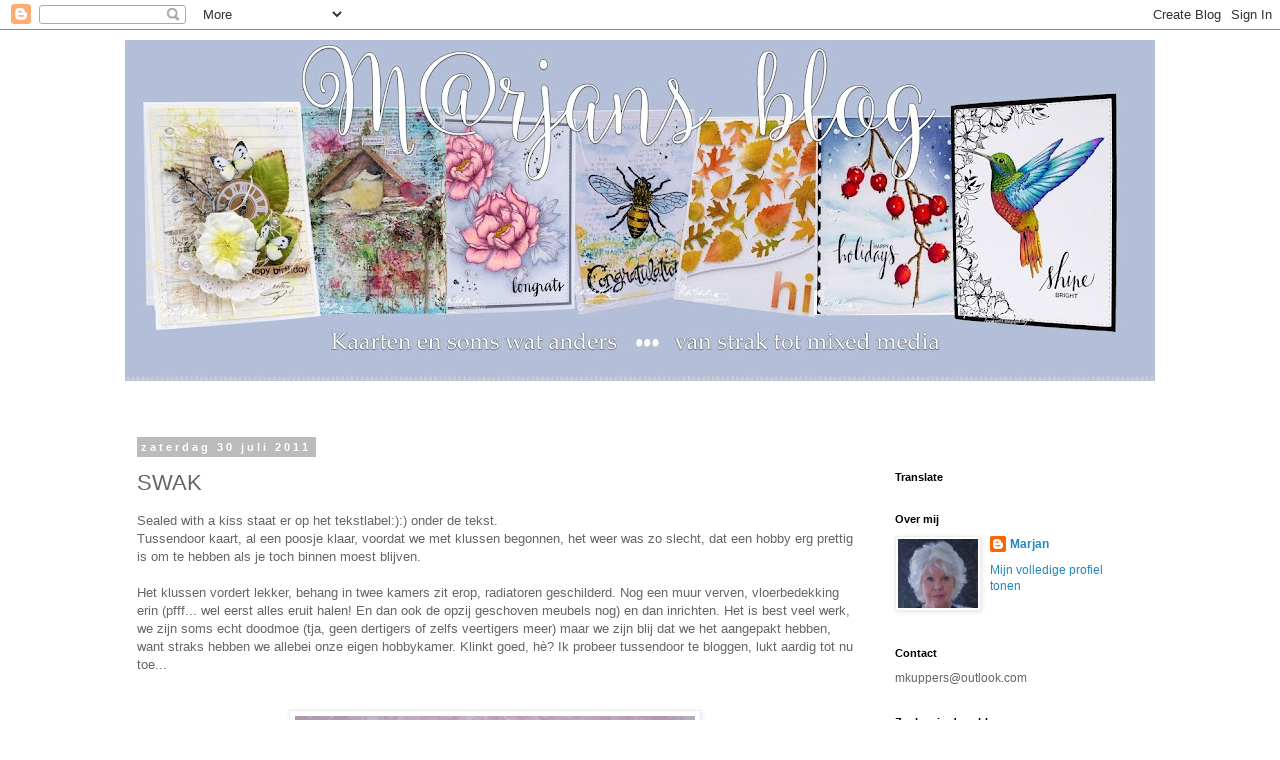

--- FILE ---
content_type: text/html; charset=UTF-8
request_url: https://marjan55.blogspot.com/2011/07/swak.html?showComment=1312048029296
body_size: 34866
content:
<!DOCTYPE html>
<html class='v2' dir='ltr' lang='nl'>
<head>
<link href='https://www.blogger.com/static/v1/widgets/335934321-css_bundle_v2.css' rel='stylesheet' type='text/css'/>
<meta content='width=1100' name='viewport'/>
<meta content='text/html; charset=UTF-8' http-equiv='Content-Type'/>
<meta content='blogger' name='generator'/>
<link href='https://marjan55.blogspot.com/favicon.ico' rel='icon' type='image/x-icon'/>
<link href='http://marjan55.blogspot.com/2011/07/swak.html' rel='canonical'/>
<link rel="alternate" type="application/atom+xml" title="M@rjans blog - Atom" href="https://marjan55.blogspot.com/feeds/posts/default" />
<link rel="alternate" type="application/rss+xml" title="M@rjans blog - RSS" href="https://marjan55.blogspot.com/feeds/posts/default?alt=rss" />
<link rel="service.post" type="application/atom+xml" title="M@rjans blog - Atom" href="https://www.blogger.com/feeds/232767941305354231/posts/default" />

<link rel="alternate" type="application/atom+xml" title="M@rjans blog - Atom" href="https://marjan55.blogspot.com/feeds/867174051524062757/comments/default" />
<!--Can't find substitution for tag [blog.ieCssRetrofitLinks]-->
<link href='https://blogger.googleusercontent.com/img/b/R29vZ2xl/AVvXsEgm88UcwMUfp9myAiv2WDAprEnU_SkwsB-gQ85krfIdm8Ui63agH-Y87PyiBYPU9dpht71Cd_D2jT5176tYWROmMoXiw8gGA2QW06txNyvGTO4vQzLMHzCowKKfSS5TWGDcrkyqnq9AC3A1/s400/Swak-klein.jpg' rel='image_src'/>
<meta content='http://marjan55.blogspot.com/2011/07/swak.html' property='og:url'/>
<meta content='SWAK' property='og:title'/>
<meta content='Sealed with a kiss staat er op het tekstlabel:):) onder de tekst.  Tussendoor kaart, al een poosje klaar, voordat we met klussen begonnen, h...' property='og:description'/>
<meta content='https://blogger.googleusercontent.com/img/b/R29vZ2xl/AVvXsEgm88UcwMUfp9myAiv2WDAprEnU_SkwsB-gQ85krfIdm8Ui63agH-Y87PyiBYPU9dpht71Cd_D2jT5176tYWROmMoXiw8gGA2QW06txNyvGTO4vQzLMHzCowKKfSS5TWGDcrkyqnq9AC3A1/w1200-h630-p-k-no-nu/Swak-klein.jpg' property='og:image'/>
<title>M@rjans blog: SWAK</title>
<style id='page-skin-1' type='text/css'><!--
/*
-----------------------------------------------
Blogger Template Style
Name:     Simple
Designer: Blogger
URL:      www.blogger.com
----------------------------------------------- */
/* Content
----------------------------------------------- */
body {
font: normal normal 12px 'Trebuchet MS', Trebuchet, Verdana, sans-serif;
color: #666666;
background: #ffffff none repeat scroll top left;
padding: 0 0 0 0;
}
html body .region-inner {
min-width: 0;
max-width: 100%;
width: auto;
}
h2 {
font-size: 22px;
}
a:link {
text-decoration:none;
color: #2288bb;
}
a:visited {
text-decoration:none;
color: #888888;
}
a:hover {
text-decoration:underline;
color: #33aaff;
}
.body-fauxcolumn-outer .fauxcolumn-inner {
background: transparent none repeat scroll top left;
_background-image: none;
}
.body-fauxcolumn-outer .cap-top {
position: absolute;
z-index: 1;
height: 400px;
width: 100%;
}
.body-fauxcolumn-outer .cap-top .cap-left {
width: 100%;
background: transparent none repeat-x scroll top left;
_background-image: none;
}
.content-outer {
-moz-box-shadow: 0 0 0 rgba(0, 0, 0, .15);
-webkit-box-shadow: 0 0 0 rgba(0, 0, 0, .15);
-goog-ms-box-shadow: 0 0 0 #333333;
box-shadow: 0 0 0 rgba(0, 0, 0, .15);
margin-bottom: 1px;
}
.content-inner {
padding: 10px 40px;
}
.content-inner {
background-color: #ffffff;
}
/* Header
----------------------------------------------- */
.header-outer {
background: transparent none repeat-x scroll 0 -400px;
_background-image: none;
}
.Header h1 {
font: normal normal 40px 'Trebuchet MS',Trebuchet,Verdana,sans-serif;
color: #000000;
text-shadow: 0 0 0 rgba(0, 0, 0, .2);
}
.Header h1 a {
color: #000000;
}
.Header .description {
font-size: 18px;
color: #000000;
}
.header-inner .Header .titlewrapper {
padding: 22px 0;
}
.header-inner .Header .descriptionwrapper {
padding: 0 0;
}
/* Tabs
----------------------------------------------- */
.tabs-inner .section:first-child {
border-top: 0 solid #dddddd;
}
.tabs-inner .section:first-child ul {
margin-top: -1px;
border-top: 1px solid #dddddd;
border-left: 1px solid #dddddd;
border-right: 1px solid #dddddd;
}
.tabs-inner .widget ul {
background: transparent none repeat-x scroll 0 -800px;
_background-image: none;
border-bottom: 1px solid #dddddd;
margin-top: 0;
margin-left: -30px;
margin-right: -30px;
}
.tabs-inner .widget li a {
display: inline-block;
padding: .6em 1em;
font: normal normal 12px 'Trebuchet MS', Trebuchet, Verdana, sans-serif;
color: #000000;
border-left: 1px solid #ffffff;
border-right: 1px solid #dddddd;
}
.tabs-inner .widget li:first-child a {
border-left: none;
}
.tabs-inner .widget li.selected a, .tabs-inner .widget li a:hover {
color: #000000;
background-color: #eeeeee;
text-decoration: none;
}
/* Columns
----------------------------------------------- */
.main-outer {
border-top: 0 solid transparent;
}
.fauxcolumn-left-outer .fauxcolumn-inner {
border-right: 1px solid transparent;
}
.fauxcolumn-right-outer .fauxcolumn-inner {
border-left: 1px solid transparent;
}
/* Headings
----------------------------------------------- */
div.widget > h2,
div.widget h2.title {
margin: 0 0 1em 0;
font: normal bold 11px 'Trebuchet MS',Trebuchet,Verdana,sans-serif;
color: #000000;
}
/* Widgets
----------------------------------------------- */
.widget .zippy {
color: #999999;
text-shadow: 2px 2px 1px rgba(0, 0, 0, .1);
}
.widget .popular-posts ul {
list-style: none;
}
/* Posts
----------------------------------------------- */
h2.date-header {
font: normal bold 11px Arial, Tahoma, Helvetica, FreeSans, sans-serif;
}
.date-header span {
background-color: #bbbbbb;
color: #ffffff;
padding: 0.4em;
letter-spacing: 3px;
margin: inherit;
}
.main-inner {
padding-top: 35px;
padding-bottom: 65px;
}
.main-inner .column-center-inner {
padding: 0 0;
}
.main-inner .column-center-inner .section {
margin: 0 1em;
}
.post {
margin: 0 0 45px 0;
}
h3.post-title, .comments h4 {
font: normal normal 22px 'Trebuchet MS',Trebuchet,Verdana,sans-serif;
margin: .75em 0 0;
}
.post-body {
font-size: 110%;
line-height: 1.4;
position: relative;
}
.post-body img, .post-body .tr-caption-container, .Profile img, .Image img,
.BlogList .item-thumbnail img {
padding: 2px;
background: #ffffff;
border: 1px solid #eeeeee;
-moz-box-shadow: 1px 1px 5px rgba(0, 0, 0, .1);
-webkit-box-shadow: 1px 1px 5px rgba(0, 0, 0, .1);
box-shadow: 1px 1px 5px rgba(0, 0, 0, .1);
}
.post-body img, .post-body .tr-caption-container {
padding: 5px;
}
.post-body .tr-caption-container {
color: #666666;
}
.post-body .tr-caption-container img {
padding: 0;
background: transparent;
border: none;
-moz-box-shadow: 0 0 0 rgba(0, 0, 0, .1);
-webkit-box-shadow: 0 0 0 rgba(0, 0, 0, .1);
box-shadow: 0 0 0 rgba(0, 0, 0, .1);
}
.post-header {
margin: 0 0 1.5em;
line-height: 1.6;
font-size: 90%;
}
.post-footer {
margin: 20px -2px 0;
padding: 5px 10px;
color: #666666;
background-color: #eeeeee;
border-bottom: 1px solid #eeeeee;
line-height: 1.6;
font-size: 90%;
}
#comments .comment-author {
padding-top: 1.5em;
border-top: 1px solid transparent;
background-position: 0 1.5em;
}
#comments .comment-author:first-child {
padding-top: 0;
border-top: none;
}
.avatar-image-container {
margin: .2em 0 0;
}
#comments .avatar-image-container img {
border: 1px solid #eeeeee;
}
/* Comments
----------------------------------------------- */
.comments .comments-content .icon.blog-author {
background-repeat: no-repeat;
background-image: url([data-uri]);
}
.comments .comments-content .loadmore a {
border-top: 1px solid #999999;
border-bottom: 1px solid #999999;
}
.comments .comment-thread.inline-thread {
background-color: #eeeeee;
}
.comments .continue {
border-top: 2px solid #999999;
}
/* Accents
---------------------------------------------- */
.section-columns td.columns-cell {
border-left: 1px solid transparent;
}
.blog-pager {
background: transparent url(https://resources.blogblog.com/blogblog/data/1kt/simple/paging_dot.png) repeat-x scroll top center;
}
.blog-pager-older-link, .home-link,
.blog-pager-newer-link {
background-color: #ffffff;
padding: 5px;
}
.footer-outer {
border-top: 1px dashed #bbbbbb;
}
/* Mobile
----------------------------------------------- */
body.mobile  {
background-size: auto;
}
.mobile .body-fauxcolumn-outer {
background: transparent none repeat scroll top left;
}
.mobile .body-fauxcolumn-outer .cap-top {
background-size: 100% auto;
}
.mobile .content-outer {
-webkit-box-shadow: 0 0 3px rgba(0, 0, 0, .15);
box-shadow: 0 0 3px rgba(0, 0, 0, .15);
}
.mobile .tabs-inner .widget ul {
margin-left: 0;
margin-right: 0;
}
.mobile .post {
margin: 0;
}
.mobile .main-inner .column-center-inner .section {
margin: 0;
}
.mobile .date-header span {
padding: 0.1em 10px;
margin: 0 -10px;
}
.mobile h3.post-title {
margin: 0;
}
.mobile .blog-pager {
background: transparent none no-repeat scroll top center;
}
.mobile .footer-outer {
border-top: none;
}
.mobile .main-inner, .mobile .footer-inner {
background-color: #ffffff;
}
.mobile-index-contents {
color: #666666;
}
.mobile-link-button {
background-color: #2288bb;
}
.mobile-link-button a:link, .mobile-link-button a:visited {
color: #ffffff;
}
.mobile .tabs-inner .section:first-child {
border-top: none;
}
.mobile .tabs-inner .PageList .widget-content {
background-color: #eeeeee;
color: #000000;
border-top: 1px solid #dddddd;
border-bottom: 1px solid #dddddd;
}
.mobile .tabs-inner .PageList .widget-content .pagelist-arrow {
border-left: 1px solid #dddddd;
}

--></style>
<style id='template-skin-1' type='text/css'><!--
body {
min-width: 1110px;
}
.content-outer, .content-fauxcolumn-outer, .region-inner {
min-width: 1110px;
max-width: 1110px;
_width: 1110px;
}
.main-inner .columns {
padding-left: 0;
padding-right: 290px;
}
.main-inner .fauxcolumn-center-outer {
left: 0;
right: 290px;
/* IE6 does not respect left and right together */
_width: expression(this.parentNode.offsetWidth -
parseInt("0") -
parseInt("290px") + 'px');
}
.main-inner .fauxcolumn-left-outer {
width: 0;
}
.main-inner .fauxcolumn-right-outer {
width: 290px;
}
.main-inner .column-left-outer {
width: 0;
right: 100%;
margin-left: -0;
}
.main-inner .column-right-outer {
width: 290px;
margin-right: -290px;
}
#layout {
min-width: 0;
}
#layout .content-outer {
min-width: 0;
width: 800px;
}
#layout .region-inner {
min-width: 0;
width: auto;
}
body#layout div.add_widget {
padding: 8px;
}
body#layout div.add_widget a {
margin-left: 32px;
}
--></style>
<link href='https://www.blogger.com/dyn-css/authorization.css?targetBlogID=232767941305354231&amp;zx=071d8acf-ff73-4130-9ffa-bd9281a32d46' media='none' onload='if(media!=&#39;all&#39;)media=&#39;all&#39;' rel='stylesheet'/><noscript><link href='https://www.blogger.com/dyn-css/authorization.css?targetBlogID=232767941305354231&amp;zx=071d8acf-ff73-4130-9ffa-bd9281a32d46' rel='stylesheet'/></noscript>
<meta name='google-adsense-platform-account' content='ca-host-pub-1556223355139109'/>
<meta name='google-adsense-platform-domain' content='blogspot.com'/>

<link rel="stylesheet" href="https://fonts.googleapis.com/css2?display=swap&family=Sacramento"></head>
<body class='loading variant-simplysimple'>
<div class='navbar section' id='navbar' name='Navbar'><div class='widget Navbar' data-version='1' id='Navbar1'><script type="text/javascript">
    function setAttributeOnload(object, attribute, val) {
      if(window.addEventListener) {
        window.addEventListener('load',
          function(){ object[attribute] = val; }, false);
      } else {
        window.attachEvent('onload', function(){ object[attribute] = val; });
      }
    }
  </script>
<div id="navbar-iframe-container"></div>
<script type="text/javascript" src="https://apis.google.com/js/platform.js"></script>
<script type="text/javascript">
      gapi.load("gapi.iframes:gapi.iframes.style.bubble", function() {
        if (gapi.iframes && gapi.iframes.getContext) {
          gapi.iframes.getContext().openChild({
              url: 'https://www.blogger.com/navbar/232767941305354231?po\x3d867174051524062757\x26origin\x3dhttps://marjan55.blogspot.com',
              where: document.getElementById("navbar-iframe-container"),
              id: "navbar-iframe"
          });
        }
      });
    </script><script type="text/javascript">
(function() {
var script = document.createElement('script');
script.type = 'text/javascript';
script.src = '//pagead2.googlesyndication.com/pagead/js/google_top_exp.js';
var head = document.getElementsByTagName('head')[0];
if (head) {
head.appendChild(script);
}})();
</script>
</div></div>
<div class='body-fauxcolumns'>
<div class='fauxcolumn-outer body-fauxcolumn-outer'>
<div class='cap-top'>
<div class='cap-left'></div>
<div class='cap-right'></div>
</div>
<div class='fauxborder-left'>
<div class='fauxborder-right'></div>
<div class='fauxcolumn-inner'>
</div>
</div>
<div class='cap-bottom'>
<div class='cap-left'></div>
<div class='cap-right'></div>
</div>
</div>
</div>
<div class='content'>
<div class='content-fauxcolumns'>
<div class='fauxcolumn-outer content-fauxcolumn-outer'>
<div class='cap-top'>
<div class='cap-left'></div>
<div class='cap-right'></div>
</div>
<div class='fauxborder-left'>
<div class='fauxborder-right'></div>
<div class='fauxcolumn-inner'>
</div>
</div>
<div class='cap-bottom'>
<div class='cap-left'></div>
<div class='cap-right'></div>
</div>
</div>
</div>
<div class='content-outer'>
<div class='content-cap-top cap-top'>
<div class='cap-left'></div>
<div class='cap-right'></div>
</div>
<div class='fauxborder-left content-fauxborder-left'>
<div class='fauxborder-right content-fauxborder-right'></div>
<div class='content-inner'>
<header>
<div class='header-outer'>
<div class='header-cap-top cap-top'>
<div class='cap-left'></div>
<div class='cap-right'></div>
</div>
<div class='fauxborder-left header-fauxborder-left'>
<div class='fauxborder-right header-fauxborder-right'></div>
<div class='region-inner header-inner'>
<div class='header section' id='header' name='Koptekst'><div class='widget Header' data-version='1' id='Header1'>
<div id='header-inner'>
<a href='https://marjan55.blogspot.com/' style='display: block'>
<img alt='M@rjans blog' height='341px; ' id='Header1_headerimg' src='https://blogger.googleusercontent.com/img/b/R29vZ2xl/AVvXsEjqT8s0cXf7Oo_1Ykb6I0jNTZvoYxl1bz09akTcROzjg3V1kNKATMBQpxn9qPmATMgxa9mgSjQu1buzR15sUeEMXXLisnnReM1arYcCq6tXW6AcB9_uTOxmAvlbwKwgxav4RDg8s9NMTDwo/s1030/HeaderM-kaarten.jpg' style='display: block' width='1030px; '/>
</a>
<div class='descriptionwrapper'>
<p class='description'><span>
</span></p>
</div>
</div>
</div></div>
</div>
</div>
<div class='header-cap-bottom cap-bottom'>
<div class='cap-left'></div>
<div class='cap-right'></div>
</div>
</div>
</header>
<div class='tabs-outer'>
<div class='tabs-cap-top cap-top'>
<div class='cap-left'></div>
<div class='cap-right'></div>
</div>
<div class='fauxborder-left tabs-fauxborder-left'>
<div class='fauxborder-right tabs-fauxborder-right'></div>
<div class='region-inner tabs-inner'>
<div class='tabs no-items section' id='crosscol' name='Alle kolommen'></div>
<div class='tabs no-items section' id='crosscol-overflow' name='Cross-Column 2'></div>
</div>
</div>
<div class='tabs-cap-bottom cap-bottom'>
<div class='cap-left'></div>
<div class='cap-right'></div>
</div>
</div>
<div class='main-outer'>
<div class='main-cap-top cap-top'>
<div class='cap-left'></div>
<div class='cap-right'></div>
</div>
<div class='fauxborder-left main-fauxborder-left'>
<div class='fauxborder-right main-fauxborder-right'></div>
<div class='region-inner main-inner'>
<div class='columns fauxcolumns'>
<div class='fauxcolumn-outer fauxcolumn-center-outer'>
<div class='cap-top'>
<div class='cap-left'></div>
<div class='cap-right'></div>
</div>
<div class='fauxborder-left'>
<div class='fauxborder-right'></div>
<div class='fauxcolumn-inner'>
</div>
</div>
<div class='cap-bottom'>
<div class='cap-left'></div>
<div class='cap-right'></div>
</div>
</div>
<div class='fauxcolumn-outer fauxcolumn-left-outer'>
<div class='cap-top'>
<div class='cap-left'></div>
<div class='cap-right'></div>
</div>
<div class='fauxborder-left'>
<div class='fauxborder-right'></div>
<div class='fauxcolumn-inner'>
</div>
</div>
<div class='cap-bottom'>
<div class='cap-left'></div>
<div class='cap-right'></div>
</div>
</div>
<div class='fauxcolumn-outer fauxcolumn-right-outer'>
<div class='cap-top'>
<div class='cap-left'></div>
<div class='cap-right'></div>
</div>
<div class='fauxborder-left'>
<div class='fauxborder-right'></div>
<div class='fauxcolumn-inner'>
</div>
</div>
<div class='cap-bottom'>
<div class='cap-left'></div>
<div class='cap-right'></div>
</div>
</div>
<!-- corrects IE6 width calculation -->
<div class='columns-inner'>
<div class='column-center-outer'>
<div class='column-center-inner'>
<div class='main section' id='main' name='Algemeen'><div class='widget Blog' data-version='1' id='Blog1'>
<div class='blog-posts hfeed'>

          <div class="date-outer">
        
<h2 class='date-header'><span>zaterdag 30 juli 2011</span></h2>

          <div class="date-posts">
        
<div class='post-outer'>
<div class='post hentry uncustomized-post-template' itemprop='blogPost' itemscope='itemscope' itemtype='http://schema.org/BlogPosting'>
<meta content='https://blogger.googleusercontent.com/img/b/R29vZ2xl/AVvXsEgm88UcwMUfp9myAiv2WDAprEnU_SkwsB-gQ85krfIdm8Ui63agH-Y87PyiBYPU9dpht71Cd_D2jT5176tYWROmMoXiw8gGA2QW06txNyvGTO4vQzLMHzCowKKfSS5TWGDcrkyqnq9AC3A1/s400/Swak-klein.jpg' itemprop='image_url'/>
<meta content='232767941305354231' itemprop='blogId'/>
<meta content='867174051524062757' itemprop='postId'/>
<a name='867174051524062757'></a>
<h3 class='post-title entry-title' itemprop='name'>
SWAK
</h3>
<div class='post-header'>
<div class='post-header-line-1'></div>
</div>
<div class='post-body entry-content' id='post-body-867174051524062757' itemprop='description articleBody'>
Sealed with a kiss staat er op het tekstlabel:):) onder de tekst.<br />
Tussendoor kaart, al een poosje klaar, voordat we met klussen begonnen, het weer was zo slecht, dat een hobby erg prettig is om te hebben als je toch binnen moest blijven. <br />
<br />
Het klussen vordert lekker, behang in twee kamers zit erop, radiatoren geschilderd. Nog een muur verven, vloerbedekking erin (pfff... wel eerst alles eruit halen! En dan ook de opzij geschoven meubels nog) en dan inrichten. Het is best veel werk, we zijn soms echt doodmoe (tja, geen dertigers of zelfs veertigers meer) maar we zijn blij dat we het aangepakt hebben, want straks hebben we allebei onze eigen hobbykamer. Klinkt goed, hè? Ik probeer tussendoor te bloggen, lukt aardig tot nu toe... <br />
<br />
<br />
<div class="separator" style="clear: both; text-align: center;"><a href="https://blogger.googleusercontent.com/img/b/R29vZ2xl/AVvXsEgm88UcwMUfp9myAiv2WDAprEnU_SkwsB-gQ85krfIdm8Ui63agH-Y87PyiBYPU9dpht71Cd_D2jT5176tYWROmMoXiw8gGA2QW06txNyvGTO4vQzLMHzCowKKfSS5TWGDcrkyqnq9AC3A1/s1600/Swak-klein.jpg" imageanchor="1" style="margin-left: 1em; margin-right: 1em;"><img border="0" height="393" src="https://blogger.googleusercontent.com/img/b/R29vZ2xl/AVvXsEgm88UcwMUfp9myAiv2WDAprEnU_SkwsB-gQ85krfIdm8Ui63agH-Y87PyiBYPU9dpht71Cd_D2jT5176tYWROmMoXiw8gGA2QW06txNyvGTO4vQzLMHzCowKKfSS5TWGDcrkyqnq9AC3A1/s400/Swak-klein.jpg" width="400" /></a></div><div class="separator" style="clear: both; text-align: center;"></div><div class="separator" style="clear: both; text-align: center;"><br />
</div><div align="left"><span style="font-size: small;">De bloem heb ik gerold van hetzelfde witte lint als je rechts op de kaart ziet. Dat heb ik een beetje open gemaakt, vond ik leuker. Zie je waarschijnlijk pas als je de foto vergroot. </span></div><div align="left"><span style="font-size: small;">Eerst  een stuk cardstock beplakt met dubbelzijdig tape en toen een cirkel  geponst, waarop de bloem is gemaakt. <b>Zo maak je je eigen Glubers</b>. Vind dat toch zo'n gekke naam! :) :)</span></div><div align="left"><span style="font-size: small;"><i>I  made the white flower from the same ribbon you see on the rightside of  the card.&nbsp;</i></span><br />
<span style="font-size: small;"><i>Pasted doublesided tape on a piece of cardstock and punched  out a circle on which&nbsp;I made the flower. <b>This way you can make your own  Glubers. </b>Funny name!<b><br />
</b></i></span></div><div align="left"><span style="font-size: small;">Papier:&nbsp;Melissa&nbsp;Frances, bestempeld met een muzieknoten stempel.&nbsp; Label: Spellbinders nr.4.</span></div><div align="left"><span style="font-size: small;">Martha Stewart en McGill ponsen enz.</span><br />
<span style="font-size: small;"><i>Paper:Melissa Frances. Stamped it with a music notes stamp. </i></span></div><br />
<a href="http://www.mylivesignature.com/" style="clear: left; float: left; margin-bottom: 1em; margin-right: 1em;" target="_blank"><img src="https://lh3.googleusercontent.com/blogger_img_proxy/AEn0k_vR6MBPWpEjQcFebZEoAIIWlp23FinxCFdzSRPxguAGWDSetC-TUzUcI2MsLrxWLDZkDf19LtWIwjIRnXOcfAlWFvnyUp_VpzrjWSuDqprIn_JmlVzLg9ZZImPV7Dl0RgoXtuKW_0iOFFLgKvDucjvbZZsWFSfl=s0-d" style="border: 0px currentColor !important;"></a><br />
<br />
<br />
<br />
Bedankt voor je berichtje! <i>Thanks for your comment!</i>
<div style='clear: both;'></div>
</div>
<div class='post-footer'>
<div class='post-footer-line post-footer-line-1'>
<span class='post-author vcard'>
Gepost door
<span class='fn' itemprop='author' itemscope='itemscope' itemtype='http://schema.org/Person'>
<meta content='https://www.blogger.com/profile/12823743041413802922' itemprop='url'/>
<a class='g-profile' href='https://www.blogger.com/profile/12823743041413802922' rel='author' title='author profile'>
<span itemprop='name'>Marjan </span>
</a>
</span>
</span>
<span class='post-timestamp'>
op
<meta content='http://marjan55.blogspot.com/2011/07/swak.html' itemprop='url'/>
<a class='timestamp-link' href='https://marjan55.blogspot.com/2011/07/swak.html' rel='bookmark' title='permanent link'><abbr class='published' itemprop='datePublished' title='2011-07-30T08:00:00+02:00'>zaterdag, juli 30, 2011</abbr></a>
</span>
<span class='post-comment-link'>
</span>
<span class='post-icons'>
<span class='item-action'>
<a href='https://www.blogger.com/email-post/232767941305354231/867174051524062757' title='Post e-mailen'>
<img alt='' class='icon-action' height='13' src='https://resources.blogblog.com/img/icon18_email.gif' width='18'/>
</a>
</span>
<span class='item-control blog-admin pid-2028132526'>
<a href='https://www.blogger.com/post-edit.g?blogID=232767941305354231&postID=867174051524062757&from=pencil' title='Post bewerken'>
<img alt='' class='icon-action' height='18' src='https://resources.blogblog.com/img/icon18_edit_allbkg.gif' width='18'/>
</a>
</span>
</span>
<div class='post-share-buttons goog-inline-block'>
</div>
</div>
<div class='post-footer-line post-footer-line-2'>
<span class='post-labels'>
Labels:
<a href='https://marjan55.blogspot.com/search/label/Kaarten' rel='tag'>Kaarten</a>
</span>
</div>
<div class='post-footer-line post-footer-line-3'>
<span class='post-location'>
</span>
</div>
</div>
</div>
<div class='comments' id='comments'>
<a name='comments'></a>
<h4>50 opmerkingen:</h4>
<div id='Blog1_comments-block-wrapper'>
<dl class='avatar-comment-indent' id='comments-block'>
<dt class='comment-author ' id='c5794718406596934000'>
<a name='c5794718406596934000'></a>
<div class="avatar-image-container avatar-stock"><span dir="ltr"><img src="//resources.blogblog.com/img/blank.gif" width="35" height="35" alt="" title="Anoniem">

</span></div>
Anoniem
zei
</dt>
<dd class='comment-body' id='Blog1_cmt-5794718406596934000'>
<p>
Stunning card Marjan!!! Love your design it`s very pretty, also your lovely lace and the fabulous butterflies! This is sooo Elegant and Pretty!
</p>
</dd>
<dd class='comment-footer'>
<span class='comment-timestamp'>
<a href='https://marjan55.blogspot.com/2011/07/swak.html?showComment=1312006117739#c5794718406596934000' title='comment permalink'>
30 juli 2011 om 08:08
</a>
<span class='item-control blog-admin pid-1914155410'>
<a class='comment-delete' href='https://www.blogger.com/comment/delete/232767941305354231/5794718406596934000' title='Reactie verwijderen'>
<img src='https://resources.blogblog.com/img/icon_delete13.gif'/>
</a>
</span>
</span>
</dd>
<dt class='comment-author ' id='c5492053543115687822'>
<a name='c5492053543115687822'></a>
<div class="avatar-image-container vcard"><span dir="ltr"><a href="https://www.blogger.com/profile/00471230110211872327" target="" rel="nofollow" onclick="" class="avatar-hovercard" id="av-5492053543115687822-00471230110211872327"><img src="https://resources.blogblog.com/img/blank.gif" width="35" height="35" class="delayLoad" style="display: none;" longdesc="//blogger.googleusercontent.com/img/b/R29vZ2xl/AVvXsEjxFvNbHtNalmdJ0e7QkbA4gwe-hoGYo8RD-SHcu15uLVqSnOUwKAmXQtVQ2lj6HBznRJ4LyFFsrPuZ2hbdK-RfIXZLGCp2gkVuZqUCclkwGd7BNaWlpuIAXxMecR2arQ/s45-c/allerlei2009+118.jpg" alt="" title="Willy&amp;#39;s creations">

<noscript><img src="//blogger.googleusercontent.com/img/b/R29vZ2xl/AVvXsEjxFvNbHtNalmdJ0e7QkbA4gwe-hoGYo8RD-SHcu15uLVqSnOUwKAmXQtVQ2lj6HBznRJ4LyFFsrPuZ2hbdK-RfIXZLGCp2gkVuZqUCclkwGd7BNaWlpuIAXxMecR2arQ/s45-c/allerlei2009+118.jpg" width="35" height="35" class="photo" alt=""></noscript></a></span></div>
<a href='https://www.blogger.com/profile/00471230110211872327' rel='nofollow'>Willy&#39;s creations</a>
zei
</dt>
<dd class='comment-body' id='Blog1_cmt-5492053543115687822'>
<p>
Het is weer een hele mooie Marjan!<br /><br />Groetjes,Willy
</p>
</dd>
<dd class='comment-footer'>
<span class='comment-timestamp'>
<a href='https://marjan55.blogspot.com/2011/07/swak.html?showComment=1312006809324#c5492053543115687822' title='comment permalink'>
30 juli 2011 om 08:20
</a>
<span class='item-control blog-admin pid-301228037'>
<a class='comment-delete' href='https://www.blogger.com/comment/delete/232767941305354231/5492053543115687822' title='Reactie verwijderen'>
<img src='https://resources.blogblog.com/img/icon_delete13.gif'/>
</a>
</span>
</span>
</dd>
<dt class='comment-author ' id='c1779132098922677150'>
<a name='c1779132098922677150'></a>
<div class="avatar-image-container vcard"><span dir="ltr"><a href="https://www.blogger.com/profile/03826905616871297463" target="" rel="nofollow" onclick="" class="avatar-hovercard" id="av-1779132098922677150-03826905616871297463"><img src="https://resources.blogblog.com/img/blank.gif" width="35" height="35" class="delayLoad" style="display: none;" longdesc="//blogger.googleusercontent.com/img/b/R29vZ2xl/AVvXsEjKfv5jLPngorpNIop_68AVodX7fywmYQ8rZ5rsE_p2m_DBgzjKn0dwKDsFIKHFDbIREReS52Bg0VSJKLk-Wz9nlDWqx5etV2gqR59Wq-rnkXQTwvM9_JKHy7Och8I35zQ/s45-c/P1090011.JPG" alt="" title="regina">

<noscript><img src="//blogger.googleusercontent.com/img/b/R29vZ2xl/AVvXsEjKfv5jLPngorpNIop_68AVodX7fywmYQ8rZ5rsE_p2m_DBgzjKn0dwKDsFIKHFDbIREReS52Bg0VSJKLk-Wz9nlDWqx5etV2gqR59Wq-rnkXQTwvM9_JKHy7Och8I35zQ/s45-c/P1090011.JPG" width="35" height="35" class="photo" alt=""></noscript></a></span></div>
<a href='https://www.blogger.com/profile/03826905616871297463' rel='nofollow'>regina</a>
zei
</dt>
<dd class='comment-body' id='Blog1_cmt-1779132098922677150'>
<p>
wat een mooie creatie weer!!<br /><br />wat een super gave bloem!!<br /><br />succes met klussen en klinkt goed ieder een eigen hobbykamer!<br /><br />gr regina
</p>
</dd>
<dd class='comment-footer'>
<span class='comment-timestamp'>
<a href='https://marjan55.blogspot.com/2011/07/swak.html?showComment=1312008121852#c1779132098922677150' title='comment permalink'>
30 juli 2011 om 08:42
</a>
<span class='item-control blog-admin pid-499590161'>
<a class='comment-delete' href='https://www.blogger.com/comment/delete/232767941305354231/1779132098922677150' title='Reactie verwijderen'>
<img src='https://resources.blogblog.com/img/icon_delete13.gif'/>
</a>
</span>
</span>
</dd>
<dt class='comment-author ' id='c7265541804448660965'>
<a name='c7265541804448660965'></a>
<div class="avatar-image-container vcard"><span dir="ltr"><a href="https://www.blogger.com/profile/03367735626370013469" target="" rel="nofollow" onclick="" class="avatar-hovercard" id="av-7265541804448660965-03367735626370013469"><img src="https://resources.blogblog.com/img/blank.gif" width="35" height="35" class="delayLoad" style="display: none;" longdesc="//3.bp.blogspot.com/-C1_j0BACa7k/ZpUpgaimeiI/AAAAAAAAgPA/4gy9GTDblfQyHzWKYB2P_l41FbmvEsV1ACK4BGAYYCw/s35/poppies.jpg" alt="" title="martina&amp;#39;s kaartjes">

<noscript><img src="//3.bp.blogspot.com/-C1_j0BACa7k/ZpUpgaimeiI/AAAAAAAAgPA/4gy9GTDblfQyHzWKYB2P_l41FbmvEsV1ACK4BGAYYCw/s35/poppies.jpg" width="35" height="35" class="photo" alt=""></noscript></a></span></div>
<a href='https://www.blogger.com/profile/03367735626370013469' rel='nofollow'>martina&#39;s kaartjes</a>
zei
</dt>
<dd class='comment-body' id='Blog1_cmt-7265541804448660965'>
<p>
waauw marjan,<br />wat een plaatje, heel mooi<br />grtjs, martina<br />x
</p>
</dd>
<dd class='comment-footer'>
<span class='comment-timestamp'>
<a href='https://marjan55.blogspot.com/2011/07/swak.html?showComment=1312008634895#c7265541804448660965' title='comment permalink'>
30 juli 2011 om 08:50
</a>
<span class='item-control blog-admin pid-1057597788'>
<a class='comment-delete' href='https://www.blogger.com/comment/delete/232767941305354231/7265541804448660965' title='Reactie verwijderen'>
<img src='https://resources.blogblog.com/img/icon_delete13.gif'/>
</a>
</span>
</span>
</dd>
<dt class='comment-author ' id='c4678222725427292270'>
<a name='c4678222725427292270'></a>
<div class="avatar-image-container vcard"><span dir="ltr"><a href="https://www.blogger.com/profile/00739719451539140085" target="" rel="nofollow" onclick="" class="avatar-hovercard" id="av-4678222725427292270-00739719451539140085"><img src="https://resources.blogblog.com/img/blank.gif" width="35" height="35" class="delayLoad" style="display: none;" longdesc="//blogger.googleusercontent.com/img/b/R29vZ2xl/AVvXsEizc_tUxKrNhZQ_sipPx_JHpn459Orf_3BeH9sZdItrjM7-lb4Jmz4b3TBb2qsO-5TysuRKIRrX_mlthBES4xP0iUKqPWMHAxROM9Mup5bMZN6Qh5Y6uDwneIEYD2-WXZ4/s45-c/Sjak+22-6.jpg" alt="" title="Jacqueline (Sjakkie)">

<noscript><img src="//blogger.googleusercontent.com/img/b/R29vZ2xl/AVvXsEizc_tUxKrNhZQ_sipPx_JHpn459Orf_3BeH9sZdItrjM7-lb4Jmz4b3TBb2qsO-5TysuRKIRrX_mlthBES4xP0iUKqPWMHAxROM9Mup5bMZN6Qh5Y6uDwneIEYD2-WXZ4/s45-c/Sjak+22-6.jpg" width="35" height="35" class="photo" alt=""></noscript></a></span></div>
<a href='https://www.blogger.com/profile/00739719451539140085' rel='nofollow'>Jacqueline (Sjakkie)</a>
zei
</dt>
<dd class='comment-body' id='Blog1_cmt-4678222725427292270'>
<p>
Wat een super mooi kaartje weer Marjan. Die bloem is echt prachtig!<br />Fijn weekend van Jacqueline
</p>
</dd>
<dd class='comment-footer'>
<span class='comment-timestamp'>
<a href='https://marjan55.blogspot.com/2011/07/swak.html?showComment=1312009055523#c4678222725427292270' title='comment permalink'>
30 juli 2011 om 08:57
</a>
<span class='item-control blog-admin pid-709896028'>
<a class='comment-delete' href='https://www.blogger.com/comment/delete/232767941305354231/4678222725427292270' title='Reactie verwijderen'>
<img src='https://resources.blogblog.com/img/icon_delete13.gif'/>
</a>
</span>
</span>
</dd>
<dt class='comment-author ' id='c790043271499292650'>
<a name='c790043271499292650'></a>
<div class="avatar-image-container vcard"><span dir="ltr"><a href="https://www.blogger.com/profile/14520437558064487791" target="" rel="nofollow" onclick="" class="avatar-hovercard" id="av-790043271499292650-14520437558064487791"><img src="https://resources.blogblog.com/img/blank.gif" width="35" height="35" class="delayLoad" style="display: none;" longdesc="//2.bp.blogspot.com/-CPgL2MZMS0M/ZCcpUDSkxKI/AAAAAAAAMRI/digPQ0xNbZo223CVUgNl8dRf1G1grSujACK4BGAYYCw/s35/1.jpg" alt="" title="Ellen">

<noscript><img src="//2.bp.blogspot.com/-CPgL2MZMS0M/ZCcpUDSkxKI/AAAAAAAAMRI/digPQ0xNbZo223CVUgNl8dRf1G1grSujACK4BGAYYCw/s35/1.jpg" width="35" height="35" class="photo" alt=""></noscript></a></span></div>
<a href='https://www.blogger.com/profile/14520437558064487791' rel='nofollow'>Ellen</a>
zei
</dt>
<dd class='comment-body' id='Blog1_cmt-790043271499292650'>
<p>
Wat heb je dat weer prachtig gedaan Marjan!<br />Schitterende bloem trouwens en de kleurencombi is perfect.<br />Groetjes Ellen
</p>
</dd>
<dd class='comment-footer'>
<span class='comment-timestamp'>
<a href='https://marjan55.blogspot.com/2011/07/swak.html?showComment=1312010406950#c790043271499292650' title='comment permalink'>
30 juli 2011 om 09:20
</a>
<span class='item-control blog-admin pid-812992043'>
<a class='comment-delete' href='https://www.blogger.com/comment/delete/232767941305354231/790043271499292650' title='Reactie verwijderen'>
<img src='https://resources.blogblog.com/img/icon_delete13.gif'/>
</a>
</span>
</span>
</dd>
<dt class='comment-author ' id='c8046056956075057181'>
<a name='c8046056956075057181'></a>
<div class="avatar-image-container vcard"><span dir="ltr"><a href="https://www.blogger.com/profile/06900939069212581074" target="" rel="nofollow" onclick="" class="avatar-hovercard" id="av-8046056956075057181-06900939069212581074"><img src="https://resources.blogblog.com/img/blank.gif" width="35" height="35" class="delayLoad" style="display: none;" longdesc="//3.bp.blogspot.com/_IfIj6unvQqM/S7TbryLZjqI/AAAAAAAAAAw/TFqfurI4vkY/S45-s35/Bea%2B2.jpg" alt="" title="Bea">

<noscript><img src="//3.bp.blogspot.com/_IfIj6unvQqM/S7TbryLZjqI/AAAAAAAAAAw/TFqfurI4vkY/S45-s35/Bea%2B2.jpg" width="35" height="35" class="photo" alt=""></noscript></a></span></div>
<a href='https://www.blogger.com/profile/06900939069212581074' rel='nofollow'>Bea</a>
zei
</dt>
<dd class='comment-body' id='Blog1_cmt-8046056956075057181'>
<p>
Prachtig Marjan!!<br />De Gluber is heel mooi!<br />Gr. Bea
</p>
</dd>
<dd class='comment-footer'>
<span class='comment-timestamp'>
<a href='https://marjan55.blogspot.com/2011/07/swak.html?showComment=1312010438037#c8046056956075057181' title='comment permalink'>
30 juli 2011 om 09:20
</a>
<span class='item-control blog-admin pid-542170653'>
<a class='comment-delete' href='https://www.blogger.com/comment/delete/232767941305354231/8046056956075057181' title='Reactie verwijderen'>
<img src='https://resources.blogblog.com/img/icon_delete13.gif'/>
</a>
</span>
</span>
</dd>
<dt class='comment-author ' id='c8840825406635403375'>
<a name='c8840825406635403375'></a>
<div class="avatar-image-container vcard"><span dir="ltr"><a href="https://www.blogger.com/profile/07871114901043784308" target="" rel="nofollow" onclick="" class="avatar-hovercard" id="av-8840825406635403375-07871114901043784308"><img src="https://resources.blogblog.com/img/blank.gif" width="35" height="35" class="delayLoad" style="display: none;" longdesc="//blogger.googleusercontent.com/img/b/R29vZ2xl/AVvXsEjn0Ioc7Nn8gm52l1PIagljfh1f1Pfxacclv6AHJTky2BChBxFvldYvVS_EIUtSm7iuWefWZRN5FFlozN7DHdnYGCMXZm_dn71uL5pWF6B-_06n8TMmdo0PzrG5dndgw2E/s45-c/Anneke%21.jpg" alt="" title="Anneke.">

<noscript><img src="//blogger.googleusercontent.com/img/b/R29vZ2xl/AVvXsEjn0Ioc7Nn8gm52l1PIagljfh1f1Pfxacclv6AHJTky2BChBxFvldYvVS_EIUtSm7iuWefWZRN5FFlozN7DHdnYGCMXZm_dn71uL5pWF6B-_06n8TMmdo0PzrG5dndgw2E/s45-c/Anneke%21.jpg" width="35" height="35" class="photo" alt=""></noscript></a></span></div>
<a href='https://www.blogger.com/profile/07871114901043784308' rel='nofollow'>Anneke.</a>
zei
</dt>
<dd class='comment-body' id='Blog1_cmt-8840825406635403375'>
<p>
Wat weer een prachtige kaart, Marjan! Wat leuk om een bloem op deze manier te maken. Heel mooi!<br />Klusse nog!<br />Groetjes Anneke.
</p>
</dd>
<dd class='comment-footer'>
<span class='comment-timestamp'>
<a href='https://marjan55.blogspot.com/2011/07/swak.html?showComment=1312011366293#c8840825406635403375' title='comment permalink'>
30 juli 2011 om 09:36
</a>
<span class='item-control blog-admin pid-995918005'>
<a class='comment-delete' href='https://www.blogger.com/comment/delete/232767941305354231/8840825406635403375' title='Reactie verwijderen'>
<img src='https://resources.blogblog.com/img/icon_delete13.gif'/>
</a>
</span>
</span>
</dd>
<dt class='comment-author ' id='c3646971783247026282'>
<a name='c3646971783247026282'></a>
<div class="avatar-image-container vcard"><span dir="ltr"><a href="https://www.blogger.com/profile/13528986135031555549" target="" rel="nofollow" onclick="" class="avatar-hovercard" id="av-3646971783247026282-13528986135031555549"><img src="https://resources.blogblog.com/img/blank.gif" width="35" height="35" class="delayLoad" style="display: none;" longdesc="//2.bp.blogspot.com/-2tOvY8H6ZPs/WA9oj2bVX-I/AAAAAAAAJLg/KLXXCb5FpNUF9q5KXUkOWsIoMtBTR_GtACK4B/s35/DSCF4106a%25252B%2525252824%25252529a.jpg" alt="" title="Linda">

<noscript><img src="//2.bp.blogspot.com/-2tOvY8H6ZPs/WA9oj2bVX-I/AAAAAAAAJLg/KLXXCb5FpNUF9q5KXUkOWsIoMtBTR_GtACK4B/s35/DSCF4106a%25252B%2525252824%25252529a.jpg" width="35" height="35" class="photo" alt=""></noscript></a></span></div>
<a href='https://www.blogger.com/profile/13528986135031555549' rel='nofollow'>Linda</a>
zei
</dt>
<dd class='comment-body' id='Blog1_cmt-3646971783247026282'>
<p>
Wauw wat een toppertje weer. Ik heb hem even vergroot bekeken en dat lint en die bloem zijn super, echt mooi gemaakt hoor.<br />gr linda
</p>
</dd>
<dd class='comment-footer'>
<span class='comment-timestamp'>
<a href='https://marjan55.blogspot.com/2011/07/swak.html?showComment=1312012011911#c3646971783247026282' title='comment permalink'>
30 juli 2011 om 09:46
</a>
<span class='item-control blog-admin pid-1885786504'>
<a class='comment-delete' href='https://www.blogger.com/comment/delete/232767941305354231/3646971783247026282' title='Reactie verwijderen'>
<img src='https://resources.blogblog.com/img/icon_delete13.gif'/>
</a>
</span>
</span>
</dd>
<dt class='comment-author ' id='c2478029365061409338'>
<a name='c2478029365061409338'></a>
<div class="avatar-image-container vcard"><span dir="ltr"><a href="https://www.blogger.com/profile/15827132526352134640" target="" rel="nofollow" onclick="" class="avatar-hovercard" id="av-2478029365061409338-15827132526352134640"><img src="https://resources.blogblog.com/img/blank.gif" width="35" height="35" class="delayLoad" style="display: none;" longdesc="//blogger.googleusercontent.com/img/b/R29vZ2xl/AVvXsEhez30EgRa7LoPYEHCkyEFiKe-B08uAb770iCfdM8z746gjUxnsfxWtE9DCP1WGgXNQBTAts3MemvoQkjXMSp4Ac6fOBzNhABkgPuFiTOxxF30Ty-CPTLKeAmq_AmG2eNY/s45-c/7991_resize.jpg.jpg" alt="" title="Karin">

<noscript><img src="//blogger.googleusercontent.com/img/b/R29vZ2xl/AVvXsEhez30EgRa7LoPYEHCkyEFiKe-B08uAb770iCfdM8z746gjUxnsfxWtE9DCP1WGgXNQBTAts3MemvoQkjXMSp4Ac6fOBzNhABkgPuFiTOxxF30Ty-CPTLKeAmq_AmG2eNY/s45-c/7991_resize.jpg.jpg" width="35" height="35" class="photo" alt=""></noscript></a></span></div>
<a href='https://www.blogger.com/profile/15827132526352134640' rel='nofollow'>Karin</a>
zei
</dt>
<dd class='comment-body' id='Blog1_cmt-2478029365061409338'>
<p>
Wat een prachtig kaartje, hele mooie kleurencombinatie. Succes met klussen!
</p>
</dd>
<dd class='comment-footer'>
<span class='comment-timestamp'>
<a href='https://marjan55.blogspot.com/2011/07/swak.html?showComment=1312012238499#c2478029365061409338' title='comment permalink'>
30 juli 2011 om 09:50
</a>
<span class='item-control blog-admin pid-745211556'>
<a class='comment-delete' href='https://www.blogger.com/comment/delete/232767941305354231/2478029365061409338' title='Reactie verwijderen'>
<img src='https://resources.blogblog.com/img/icon_delete13.gif'/>
</a>
</span>
</span>
</dd>
<dt class='comment-author ' id='c8746744185865897156'>
<a name='c8746744185865897156'></a>
<div class="avatar-image-container vcard"><span dir="ltr"><a href="https://www.blogger.com/profile/15827132526352134640" target="" rel="nofollow" onclick="" class="avatar-hovercard" id="av-8746744185865897156-15827132526352134640"><img src="https://resources.blogblog.com/img/blank.gif" width="35" height="35" class="delayLoad" style="display: none;" longdesc="//blogger.googleusercontent.com/img/b/R29vZ2xl/AVvXsEhez30EgRa7LoPYEHCkyEFiKe-B08uAb770iCfdM8z746gjUxnsfxWtE9DCP1WGgXNQBTAts3MemvoQkjXMSp4Ac6fOBzNhABkgPuFiTOxxF30Ty-CPTLKeAmq_AmG2eNY/s45-c/7991_resize.jpg.jpg" alt="" title="Karin">

<noscript><img src="//blogger.googleusercontent.com/img/b/R29vZ2xl/AVvXsEhez30EgRa7LoPYEHCkyEFiKe-B08uAb770iCfdM8z746gjUxnsfxWtE9DCP1WGgXNQBTAts3MemvoQkjXMSp4Ac6fOBzNhABkgPuFiTOxxF30Ty-CPTLKeAmq_AmG2eNY/s45-c/7991_resize.jpg.jpg" width="35" height="35" class="photo" alt=""></noscript></a></span></div>
<a href='https://www.blogger.com/profile/15827132526352134640' rel='nofollow'>Karin</a>
zei
</dt>
<dd class='comment-body' id='Blog1_cmt-8746744185865897156'>
<p>
Prachtige kaart, hele mooie kleurencombinatie! Succes met klussen.
</p>
</dd>
<dd class='comment-footer'>
<span class='comment-timestamp'>
<a href='https://marjan55.blogspot.com/2011/07/swak.html?showComment=1312012311860#c8746744185865897156' title='comment permalink'>
30 juli 2011 om 09:51
</a>
<span class='item-control blog-admin pid-745211556'>
<a class='comment-delete' href='https://www.blogger.com/comment/delete/232767941305354231/8746744185865897156' title='Reactie verwijderen'>
<img src='https://resources.blogblog.com/img/icon_delete13.gif'/>
</a>
</span>
</span>
</dd>
<dt class='comment-author ' id='c4800473526496166457'>
<a name='c4800473526496166457'></a>
<div class="avatar-image-container vcard"><span dir="ltr"><a href="https://www.blogger.com/profile/04568219804294525815" target="" rel="nofollow" onclick="" class="avatar-hovercard" id="av-4800473526496166457-04568219804294525815"><img src="https://resources.blogblog.com/img/blank.gif" width="35" height="35" class="delayLoad" style="display: none;" longdesc="//blogger.googleusercontent.com/img/b/R29vZ2xl/AVvXsEh0o5BVPqEXVEKCuFSFVUbrY-pmmBuAexAeyZ50v233hgHfWW_X0nhmA1038bYs8Sp_pBcrdeJlBSj_0nkVk8yDgPW7lnfdhXcMH5478dzIWJOsft6Yw2sW4j38GEvGclQ/s45-c/IMG_5887.JPG" alt="" title="Jos&eacute;">

<noscript><img src="//blogger.googleusercontent.com/img/b/R29vZ2xl/AVvXsEh0o5BVPqEXVEKCuFSFVUbrY-pmmBuAexAeyZ50v233hgHfWW_X0nhmA1038bYs8Sp_pBcrdeJlBSj_0nkVk8yDgPW7lnfdhXcMH5478dzIWJOsft6Yw2sW4j38GEvGclQ/s45-c/IMG_5887.JPG" width="35" height="35" class="photo" alt=""></noscript></a></span></div>
<a href='https://www.blogger.com/profile/04568219804294525815' rel='nofollow'>José</a>
zei
</dt>
<dd class='comment-body' id='Blog1_cmt-4800473526496166457'>
<p>
Wat een schoonheid weer Marjan! Ja groen/zwart is wel erg mooi he. Het roze er bij werkt wonderwel HEEL erg goed. Zou ik zelf niet hebben bedacht. Goeie tip om eerst dubbelzijdig tape aan te brengen en dan te stansen! Mooie bloem is dat geworden. Ga ik ook eens proberen.De zwarte strook is toch kant? Ik vind het prachtig! Ik zag dat er geen top 3 in zat bij DCL. Jammer want de jouwe vond ik absolute toppers. Soms begrijp ik keuzes niet goed.<br />Hartstikke goed dat het klussen is doorgezet joh!!! Oooooh wat ga jij straks genieten van je eigen plek!!!<br />Liefs, Jose
</p>
</dd>
<dd class='comment-footer'>
<span class='comment-timestamp'>
<a href='https://marjan55.blogspot.com/2011/07/swak.html?showComment=1312012792298#c4800473526496166457' title='comment permalink'>
30 juli 2011 om 09:59
</a>
<span class='item-control blog-admin pid-1541408452'>
<a class='comment-delete' href='https://www.blogger.com/comment/delete/232767941305354231/4800473526496166457' title='Reactie verwijderen'>
<img src='https://resources.blogblog.com/img/icon_delete13.gif'/>
</a>
</span>
</span>
</dd>
<dt class='comment-author ' id='c1461405820736814959'>
<a name='c1461405820736814959'></a>
<div class="avatar-image-container vcard"><span dir="ltr"><a href="https://www.blogger.com/profile/04954075033875604268" target="" rel="nofollow" onclick="" class="avatar-hovercard" id="av-1461405820736814959-04954075033875604268"><img src="https://resources.blogblog.com/img/blank.gif" width="35" height="35" class="delayLoad" style="display: none;" longdesc="//blogger.googleusercontent.com/img/b/R29vZ2xl/AVvXsEjlwiGFh-oP8dlVOCJqltOncXihJf_M9kVeIBhmuWrZCVpqqaH8T0JnxbRjIN1dqKG7B4V1_W00doaKv8Bonllg50N-zoo5nZljDSOZArWpeN0OiHCiUTmehgCHvM3BFQ/s45-c/profielfoto.jpg" alt="" title="Sanne">

<noscript><img src="//blogger.googleusercontent.com/img/b/R29vZ2xl/AVvXsEjlwiGFh-oP8dlVOCJqltOncXihJf_M9kVeIBhmuWrZCVpqqaH8T0JnxbRjIN1dqKG7B4V1_W00doaKv8Bonllg50N-zoo5nZljDSOZArWpeN0OiHCiUTmehgCHvM3BFQ/s45-c/profielfoto.jpg" width="35" height="35" class="photo" alt=""></noscript></a></span></div>
<a href='https://www.blogger.com/profile/04954075033875604268' rel='nofollow'>Sanne</a>
zei
</dt>
<dd class='comment-body' id='Blog1_cmt-1461405820736814959'>
<p>
Heel erg leuk Marjan! Roze en zwart is zo&#39;n leuke combinatie! Het kant is prachtig, evenals die zelfgemaakte bloem. Ik maak ze wel eens met tape, maar ik denk dat ik het ook eens met lint ga proberen. Klus ze nog even, dan kun je straks genieten van je eigen hobbyruimte!<br /><br />Liefs Sanne
</p>
</dd>
<dd class='comment-footer'>
<span class='comment-timestamp'>
<a href='https://marjan55.blogspot.com/2011/07/swak.html?showComment=1312013435910#c1461405820736814959' title='comment permalink'>
30 juli 2011 om 10:10
</a>
<span class='item-control blog-admin pid-349490147'>
<a class='comment-delete' href='https://www.blogger.com/comment/delete/232767941305354231/1461405820736814959' title='Reactie verwijderen'>
<img src='https://resources.blogblog.com/img/icon_delete13.gif'/>
</a>
</span>
</span>
</dd>
<dt class='comment-author ' id='c5666104737496552813'>
<a name='c5666104737496552813'></a>
<div class="avatar-image-container vcard"><span dir="ltr"><a href="https://www.blogger.com/profile/01995895636901295820" target="" rel="nofollow" onclick="" class="avatar-hovercard" id="av-5666104737496552813-01995895636901295820"><img src="https://resources.blogblog.com/img/blank.gif" width="35" height="35" class="delayLoad" style="display: none;" longdesc="//2.bp.blogspot.com/-IIKxU1Y0Luk/Z-vu7UmfcbI/AAAAAAABTFY/VV9TaWk_vTwWAo5TDHv_1SH0uG0KpD0YACK4BGAYYCw/s35/20250401_153725.jpg" alt="" title="Cornelie">

<noscript><img src="//2.bp.blogspot.com/-IIKxU1Y0Luk/Z-vu7UmfcbI/AAAAAAABTFY/VV9TaWk_vTwWAo5TDHv_1SH0uG0KpD0YACK4BGAYYCw/s35/20250401_153725.jpg" width="35" height="35" class="photo" alt=""></noscript></a></span></div>
<a href='https://www.blogger.com/profile/01995895636901295820' rel='nofollow'>Cornelie</a>
zei
</dt>
<dd class='comment-body' id='Blog1_cmt-5666104737496552813'>
<p>
Nou dat gaat je goed af, klussen en bloggen tegelijk!! En wat laat je nog een moois zien, zo leuk!! Ja die bloem is top! <br />Heerlijk straks je eigen plekkie, ik ben al zo rijk, geniet er iedere dag van. Waar je mee bezig bent, kan je zo laten liggen, alles heeft een plekje, echt genieten. Nog even...<br />Groetjes Cornelie
</p>
</dd>
<dd class='comment-footer'>
<span class='comment-timestamp'>
<a href='https://marjan55.blogspot.com/2011/07/swak.html?showComment=1312014810876#c5666104737496552813' title='comment permalink'>
30 juli 2011 om 10:33
</a>
<span class='item-control blog-admin pid-1702345973'>
<a class='comment-delete' href='https://www.blogger.com/comment/delete/232767941305354231/5666104737496552813' title='Reactie verwijderen'>
<img src='https://resources.blogblog.com/img/icon_delete13.gif'/>
</a>
</span>
</span>
</dd>
<dt class='comment-author ' id='c2550228973187371156'>
<a name='c2550228973187371156'></a>
<div class="avatar-image-container vcard"><span dir="ltr"><a href="https://www.blogger.com/profile/16920998077101210440" target="" rel="nofollow" onclick="" class="avatar-hovercard" id="av-2550228973187371156-16920998077101210440"><img src="https://resources.blogblog.com/img/blank.gif" width="35" height="35" class="delayLoad" style="display: none;" longdesc="//blogger.googleusercontent.com/img/b/R29vZ2xl/AVvXsEh7Y00wr4OpygPHNslCYh7fy9V4oNRUGOZvU_qj37Ch3UbFl5G5ytozBGghgnJp867U6EdXPBNNDStf-Phk-fUv9fdHD2NFSRHTF7GWdvYZRrj5ExGcab1V5deKMoQanQ/s45-c/27+Mylo+pastel+19+x+17+cm+MET+%C2%A9.jpg" alt="" title="Marianne">

<noscript><img src="//blogger.googleusercontent.com/img/b/R29vZ2xl/AVvXsEh7Y00wr4OpygPHNslCYh7fy9V4oNRUGOZvU_qj37Ch3UbFl5G5ytozBGghgnJp867U6EdXPBNNDStf-Phk-fUv9fdHD2NFSRHTF7GWdvYZRrj5ExGcab1V5deKMoQanQ/s45-c/27+Mylo+pastel+19+x+17+cm+MET+%C2%A9.jpg" width="35" height="35" class="photo" alt=""></noscript></a></span></div>
<a href='https://www.blogger.com/profile/16920998077101210440' rel='nofollow'>Marianne</a>
zei
</dt>
<dd class='comment-body' id='Blog1_cmt-2550228973187371156'>
<p>
Dat doet ze &quot;even&quot; tussen het klussen door! Leuke kaart. Prachtige bloem en lief die zwarte randjes rond de blaadjes en het randje. Geeft het weer net dat extra&#39;s. xxx Marianne
</p>
</dd>
<dd class='comment-footer'>
<span class='comment-timestamp'>
<a href='https://marjan55.blogspot.com/2011/07/swak.html?showComment=1312015973936#c2550228973187371156' title='comment permalink'>
30 juli 2011 om 10:52
</a>
<span class='item-control blog-admin pid-101337260'>
<a class='comment-delete' href='https://www.blogger.com/comment/delete/232767941305354231/2550228973187371156' title='Reactie verwijderen'>
<img src='https://resources.blogblog.com/img/icon_delete13.gif'/>
</a>
</span>
</span>
</dd>
<dt class='comment-author ' id='c3574094542521280309'>
<a name='c3574094542521280309'></a>
<div class="avatar-image-container vcard"><span dir="ltr"><a href="https://www.blogger.com/profile/07043612188398283422" target="" rel="nofollow" onclick="" class="avatar-hovercard" id="av-3574094542521280309-07043612188398283422"><img src="https://resources.blogblog.com/img/blank.gif" width="35" height="35" class="delayLoad" style="display: none;" longdesc="//blogger.googleusercontent.com/img/b/R29vZ2xl/AVvXsEgqm5gA5IC-40ksooja80ohWl1AlCy78DgEdxzdlzLfBuD4HSZqOYV7PL9Xa7MbbMBtZGTGQ7zB79Fw2RYpREpzetfCr1tAMEkMDSk_AdqaDiEoJMxWqCEs-TtlSQUWsw/s45-c/Nadine.png" alt="" title="Nadine">

<noscript><img src="//blogger.googleusercontent.com/img/b/R29vZ2xl/AVvXsEgqm5gA5IC-40ksooja80ohWl1AlCy78DgEdxzdlzLfBuD4HSZqOYV7PL9Xa7MbbMBtZGTGQ7zB79Fw2RYpREpzetfCr1tAMEkMDSk_AdqaDiEoJMxWqCEs-TtlSQUWsw/s45-c/Nadine.png" width="35" height="35" class="photo" alt=""></noscript></a></span></div>
<a href='https://www.blogger.com/profile/07043612188398283422' rel='nofollow'>Nadine</a>
zei
</dt>
<dd class='comment-body' id='Blog1_cmt-3574094542521280309'>
<p>
Een prachtige creatie weer. Heel mooi die combi van lichte kleuren en harde zwarte randen erachter. Succes met klussen en bloggen! Ik vind klussen en hobby ook een goede combi. Dit weekend staat ons tuinhuis op de planning voor de sloop... misschien krijg ik er wel veel inspiratie van haha. Fijn (klus)weeken in ieder geval!
</p>
</dd>
<dd class='comment-footer'>
<span class='comment-timestamp'>
<a href='https://marjan55.blogspot.com/2011/07/swak.html?showComment=1312016138214#c3574094542521280309' title='comment permalink'>
30 juli 2011 om 10:55
</a>
<span class='item-control blog-admin pid-2125798575'>
<a class='comment-delete' href='https://www.blogger.com/comment/delete/232767941305354231/3574094542521280309' title='Reactie verwijderen'>
<img src='https://resources.blogblog.com/img/icon_delete13.gif'/>
</a>
</span>
</span>
</dd>
<dt class='comment-author ' id='c964230089395408467'>
<a name='c964230089395408467'></a>
<div class="avatar-image-container vcard"><span dir="ltr"><a href="https://www.blogger.com/profile/15963467801806815157" target="" rel="nofollow" onclick="" class="avatar-hovercard" id="av-964230089395408467-15963467801806815157"><img src="https://resources.blogblog.com/img/blank.gif" width="35" height="35" class="delayLoad" style="display: none;" longdesc="//blogger.googleusercontent.com/img/b/R29vZ2xl/AVvXsEgkwUBhrdRcocZi95mwlcsPA_ykDwwcHLuSrYbzFD82yRDs2rWG7kRtk4LgtK72Fib6l-6_jvAaUHMi0QqPrauo59HSUr_ywG_emtO9wwd0-8iFz_XJR18dsjXtVu7vCcw/s45-c/nov+2012.jpg" alt="" title="Karin">

<noscript><img src="//blogger.googleusercontent.com/img/b/R29vZ2xl/AVvXsEgkwUBhrdRcocZi95mwlcsPA_ykDwwcHLuSrYbzFD82yRDs2rWG7kRtk4LgtK72Fib6l-6_jvAaUHMi0QqPrauo59HSUr_ywG_emtO9wwd0-8iFz_XJR18dsjXtVu7vCcw/s45-c/nov+2012.jpg" width="35" height="35" class="photo" alt=""></noscript></a></span></div>
<a href='https://www.blogger.com/profile/15963467801806815157' rel='nofollow'>Karin</a>
zei
</dt>
<dd class='comment-body' id='Blog1_cmt-964230089395408467'>
<p>
Erg leuk kaartje<br /><br />Groetjes karin
</p>
</dd>
<dd class='comment-footer'>
<span class='comment-timestamp'>
<a href='https://marjan55.blogspot.com/2011/07/swak.html?showComment=1312019803687#c964230089395408467' title='comment permalink'>
30 juli 2011 om 11:56
</a>
<span class='item-control blog-admin pid-307870474'>
<a class='comment-delete' href='https://www.blogger.com/comment/delete/232767941305354231/964230089395408467' title='Reactie verwijderen'>
<img src='https://resources.blogblog.com/img/icon_delete13.gif'/>
</a>
</span>
</span>
</dd>
<dt class='comment-author ' id='c2382096360882243941'>
<a name='c2382096360882243941'></a>
<div class="avatar-image-container vcard"><span dir="ltr"><a href="https://www.blogger.com/profile/14155578543427191635" target="" rel="nofollow" onclick="" class="avatar-hovercard" id="av-2382096360882243941-14155578543427191635"><img src="https://resources.blogblog.com/img/blank.gif" width="35" height="35" class="delayLoad" style="display: none;" longdesc="//blogger.googleusercontent.com/img/b/R29vZ2xl/AVvXsEg2Mo3Cfh9ZkDycCoK2KpuLOHqFNvDFT15Q91c8dUNdrilmpPFZo3mjqBNpQgD-usJsqI1oBS-OV5xCOHfe4RtEMo5gJrcBwERf0UNwK0NZOOptASLipTllKCX60jIXD9I/s45-c/*" alt="" title="Oeneke">

<noscript><img src="//blogger.googleusercontent.com/img/b/R29vZ2xl/AVvXsEg2Mo3Cfh9ZkDycCoK2KpuLOHqFNvDFT15Q91c8dUNdrilmpPFZo3mjqBNpQgD-usJsqI1oBS-OV5xCOHfe4RtEMo5gJrcBwERf0UNwK0NZOOptASLipTllKCX60jIXD9I/s45-c/*" width="35" height="35" class="photo" alt=""></noscript></a></span></div>
<a href='https://www.blogger.com/profile/14155578543427191635' rel='nofollow'>Oeneke</a>
zei
</dt>
<dd class='comment-body' id='Blog1_cmt-2382096360882243941'>
<p>
Alweer zo&#39;n super mooie kaart en dat tussen het klussen door nog wel
</p>
</dd>
<dd class='comment-footer'>
<span class='comment-timestamp'>
<a href='https://marjan55.blogspot.com/2011/07/swak.html?showComment=1312022497003#c2382096360882243941' title='comment permalink'>
30 juli 2011 om 12:41
</a>
<span class='item-control blog-admin pid-533734167'>
<a class='comment-delete' href='https://www.blogger.com/comment/delete/232767941305354231/2382096360882243941' title='Reactie verwijderen'>
<img src='https://resources.blogblog.com/img/icon_delete13.gif'/>
</a>
</span>
</span>
</dd>
<dt class='comment-author ' id='c4093951483624566084'>
<a name='c4093951483624566084'></a>
<div class="avatar-image-container vcard"><span dir="ltr"><a href="https://www.blogger.com/profile/08920278571381672015" target="" rel="nofollow" onclick="" class="avatar-hovercard" id="av-4093951483624566084-08920278571381672015"><img src="https://resources.blogblog.com/img/blank.gif" width="35" height="35" class="delayLoad" style="display: none;" longdesc="//blogger.googleusercontent.com/img/b/R29vZ2xl/AVvXsEg8xBkl1cPZWHeLfE_1kydfLOPmQtL61aSrwB8DiTdSm18QX_kqAkCS7Vec_HHbt1NuWo9Wpt8l2ITtXrA_6f2tG_zSv4P6sX7cwr1DCqsukF-6Ce39GrbaAlUN30owKQ/s45-c/*" alt="" title="Riet">

<noscript><img src="//blogger.googleusercontent.com/img/b/R29vZ2xl/AVvXsEg8xBkl1cPZWHeLfE_1kydfLOPmQtL61aSrwB8DiTdSm18QX_kqAkCS7Vec_HHbt1NuWo9Wpt8l2ITtXrA_6f2tG_zSv4P6sX7cwr1DCqsukF-6Ce39GrbaAlUN30owKQ/s45-c/*" width="35" height="35" class="photo" alt=""></noscript></a></span></div>
<a href='https://www.blogger.com/profile/08920278571381672015' rel='nofollow'>Riet</a>
zei
</dt>
<dd class='comment-body' id='Blog1_cmt-4093951483624566084'>
<p>
Wowww Marjan,Wat heb je weer een schitterende kaart gemaakt.<br />Wat is die bloem mooi.<br /><br />Liefs Riet.
</p>
</dd>
<dd class='comment-footer'>
<span class='comment-timestamp'>
<a href='https://marjan55.blogspot.com/2011/07/swak.html?showComment=1312022627765#c4093951483624566084' title='comment permalink'>
30 juli 2011 om 12:43
</a>
<span class='item-control blog-admin pid-908573253'>
<a class='comment-delete' href='https://www.blogger.com/comment/delete/232767941305354231/4093951483624566084' title='Reactie verwijderen'>
<img src='https://resources.blogblog.com/img/icon_delete13.gif'/>
</a>
</span>
</span>
</dd>
<dt class='comment-author ' id='c7151577713336135070'>
<a name='c7151577713336135070'></a>
<div class="avatar-image-container vcard"><span dir="ltr"><a href="https://www.blogger.com/profile/12340347595057224157" target="" rel="nofollow" onclick="" class="avatar-hovercard" id="av-7151577713336135070-12340347595057224157"><img src="https://resources.blogblog.com/img/blank.gif" width="35" height="35" class="delayLoad" style="display: none;" longdesc="//1.bp.blogspot.com/-ANsoMEIkdFo/Z-7ExW23taI/AAAAAAABicg/fWXGXou6UsAFdF6iJjpcTxO8FiukqSYxgCK4BGAYYCw/s35/Lavinia%252520Spellbound%252520LAV434.jpg" alt="" title="KarinsArtScrap">

<noscript><img src="//1.bp.blogspot.com/-ANsoMEIkdFo/Z-7ExW23taI/AAAAAAABicg/fWXGXou6UsAFdF6iJjpcTxO8FiukqSYxgCK4BGAYYCw/s35/Lavinia%252520Spellbound%252520LAV434.jpg" width="35" height="35" class="photo" alt=""></noscript></a></span></div>
<a href='https://www.blogger.com/profile/12340347595057224157' rel='nofollow'>KarinsArtScrap</a>
zei
</dt>
<dd class='comment-body' id='Blog1_cmt-7151577713336135070'>
<p>
prachtige kaart marjan, je bloem en kant vind ik schitterend.<br />succes nog met je schoonmaak.<br /><br />greotjes karin
</p>
</dd>
<dd class='comment-footer'>
<span class='comment-timestamp'>
<a href='https://marjan55.blogspot.com/2011/07/swak.html?showComment=1312023081199#c7151577713336135070' title='comment permalink'>
30 juli 2011 om 12:51
</a>
<span class='item-control blog-admin pid-903461557'>
<a class='comment-delete' href='https://www.blogger.com/comment/delete/232767941305354231/7151577713336135070' title='Reactie verwijderen'>
<img src='https://resources.blogblog.com/img/icon_delete13.gif'/>
</a>
</span>
</span>
</dd>
<dt class='comment-author ' id='c6593185795370589350'>
<a name='c6593185795370589350'></a>
<div class="avatar-image-container vcard"><span dir="ltr"><a href="https://www.blogger.com/profile/07570795496559023776" target="" rel="nofollow" onclick="" class="avatar-hovercard" id="av-6593185795370589350-07570795496559023776"><img src="https://resources.blogblog.com/img/blank.gif" width="35" height="35" class="delayLoad" style="display: none;" longdesc="//blogger.googleusercontent.com/img/b/R29vZ2xl/AVvXsEjPPMQE3JQb7-axG6aWUjtMGzl8kGx8YNkl7Wof4XNtI8clg98gf9UXMc2z-YCb_CNAnS63m59QLOVX2npKpLgIbz5L-vVf-ebZFmUztpjtZAHZ7Z36XfC6M9IGxY-1EA/s45-c/20210812_091321.jpg" alt="" title="Ellen">

<noscript><img src="//blogger.googleusercontent.com/img/b/R29vZ2xl/AVvXsEjPPMQE3JQb7-axG6aWUjtMGzl8kGx8YNkl7Wof4XNtI8clg98gf9UXMc2z-YCb_CNAnS63m59QLOVX2npKpLgIbz5L-vVf-ebZFmUztpjtZAHZ7Z36XfC6M9IGxY-1EA/s45-c/20210812_091321.jpg" width="35" height="35" class="photo" alt=""></noscript></a></span></div>
<a href='https://www.blogger.com/profile/07570795496559023776' rel='nofollow'>Ellen</a>
zei
</dt>
<dd class='comment-body' id='Blog1_cmt-6593185795370589350'>
<p>
Geweldig kaartje weer Marjan, de bloem is geweldig!<br /><br />Groetjes en een fijn weekend,<br />Ellen
</p>
</dd>
<dd class='comment-footer'>
<span class='comment-timestamp'>
<a href='https://marjan55.blogspot.com/2011/07/swak.html?showComment=1312023285740#c6593185795370589350' title='comment permalink'>
30 juli 2011 om 12:54
</a>
<span class='item-control blog-admin pid-525898057'>
<a class='comment-delete' href='https://www.blogger.com/comment/delete/232767941305354231/6593185795370589350' title='Reactie verwijderen'>
<img src='https://resources.blogblog.com/img/icon_delete13.gif'/>
</a>
</span>
</span>
</dd>
<dt class='comment-author ' id='c3073566920704850276'>
<a name='c3073566920704850276'></a>
<div class="avatar-image-container vcard"><span dir="ltr"><a href="https://www.blogger.com/profile/09600455410560605138" target="" rel="nofollow" onclick="" class="avatar-hovercard" id="av-3073566920704850276-09600455410560605138"><img src="https://resources.blogblog.com/img/blank.gif" width="35" height="35" class="delayLoad" style="display: none;" longdesc="//blogger.googleusercontent.com/img/b/R29vZ2xl/AVvXsEgus_dekgia4FBdgwxBwfIH8qqEv2f-HoBmF5vFlxca4YAEfu3Fexs3N40JHqKntCBbva8CdmumTbEIURz5V_6fq41CV7zN_MdjAHMZwcBKccCax1X3RgNBIQ1uyZKrv4E/s45-c/*" alt="" title="CARDS BY JOL AND ART BY JOL">

<noscript><img src="//blogger.googleusercontent.com/img/b/R29vZ2xl/AVvXsEgus_dekgia4FBdgwxBwfIH8qqEv2f-HoBmF5vFlxca4YAEfu3Fexs3N40JHqKntCBbva8CdmumTbEIURz5V_6fq41CV7zN_MdjAHMZwcBKccCax1X3RgNBIQ1uyZKrv4E/s45-c/*" width="35" height="35" class="photo" alt=""></noscript></a></span></div>
<a href='https://www.blogger.com/profile/09600455410560605138' rel='nofollow'>CARDS BY JOL AND ART BY JOL</a>
zei
</dt>
<dd class='comment-body' id='Blog1_cmt-3073566920704850276'>
<p>
wauw, supermooi kartje, geweldig je bloem, de kleurencombi vind ik helemaal super.<br />succes met het klussen verder.<br /><br />groetjes jolande
</p>
</dd>
<dd class='comment-footer'>
<span class='comment-timestamp'>
<a href='https://marjan55.blogspot.com/2011/07/swak.html?showComment=1312024259924#c3073566920704850276' title='comment permalink'>
30 juli 2011 om 13:10
</a>
<span class='item-control blog-admin pid-108366907'>
<a class='comment-delete' href='https://www.blogger.com/comment/delete/232767941305354231/3073566920704850276' title='Reactie verwijderen'>
<img src='https://resources.blogblog.com/img/icon_delete13.gif'/>
</a>
</span>
</span>
</dd>
<dt class='comment-author ' id='c519213754617985656'>
<a name='c519213754617985656'></a>
<div class="avatar-image-container vcard"><span dir="ltr"><a href="https://www.blogger.com/profile/10921655086682085926" target="" rel="nofollow" onclick="" class="avatar-hovercard" id="av-519213754617985656-10921655086682085926"><img src="https://resources.blogblog.com/img/blank.gif" width="35" height="35" class="delayLoad" style="display: none;" longdesc="//blogger.googleusercontent.com/img/b/R29vZ2xl/AVvXsEigt94rge56iru58avYHaFU5_4Uk1x-5OmMDYCYVu47DWBF70rVkTAKIr94TpRcpUxdms_IWdOOsBuyUP8F4vx7Ox2jHIxTGgaiXdQu3BTE4IO8oq4l15JU4bbbW_KMvQ/s45-c/CIMG1001.JPG" alt="" title="Marjanne">

<noscript><img src="//blogger.googleusercontent.com/img/b/R29vZ2xl/AVvXsEigt94rge56iru58avYHaFU5_4Uk1x-5OmMDYCYVu47DWBF70rVkTAKIr94TpRcpUxdms_IWdOOsBuyUP8F4vx7Ox2jHIxTGgaiXdQu3BTE4IO8oq4l15JU4bbbW_KMvQ/s45-c/CIMG1001.JPG" width="35" height="35" class="photo" alt=""></noscript></a></span></div>
<a href='https://www.blogger.com/profile/10921655086682085926' rel='nofollow'>Marjanne</a>
zei
</dt>
<dd class='comment-body' id='Blog1_cmt-519213754617985656'>
<p>
deze is helemaal top zeg!!
</p>
</dd>
<dd class='comment-footer'>
<span class='comment-timestamp'>
<a href='https://marjan55.blogspot.com/2011/07/swak.html?showComment=1312024321191#c519213754617985656' title='comment permalink'>
30 juli 2011 om 13:12
</a>
<span class='item-control blog-admin pid-316754525'>
<a class='comment-delete' href='https://www.blogger.com/comment/delete/232767941305354231/519213754617985656' title='Reactie verwijderen'>
<img src='https://resources.blogblog.com/img/icon_delete13.gif'/>
</a>
</span>
</span>
</dd>
<dt class='comment-author ' id='c1094197309848275915'>
<a name='c1094197309848275915'></a>
<div class="avatar-image-container vcard"><span dir="ltr"><a href="https://www.blogger.com/profile/01477882235380383401" target="" rel="nofollow" onclick="" class="avatar-hovercard" id="av-1094197309848275915-01477882235380383401"><img src="https://resources.blogblog.com/img/blank.gif" width="35" height="35" class="delayLoad" style="display: none;" longdesc="//blogger.googleusercontent.com/img/b/R29vZ2xl/AVvXsEjr9JtkZOO8ZeoxAPTDefkp24uh25D1TbW0Ha_q2OtFITIyol2ZOBd57-ltGoa8O1guMPA7u_vV9lX0qaoeb3S1FOGHP_t0tQl5iU9i-PT2C1r3PYzEiQE9sioUr9rNqg/s45-c/avatar_bewerkt-1.jpg" alt="" title="Wilma">

<noscript><img src="//blogger.googleusercontent.com/img/b/R29vZ2xl/AVvXsEjr9JtkZOO8ZeoxAPTDefkp24uh25D1TbW0Ha_q2OtFITIyol2ZOBd57-ltGoa8O1guMPA7u_vV9lX0qaoeb3S1FOGHP_t0tQl5iU9i-PT2C1r3PYzEiQE9sioUr9rNqg/s45-c/avatar_bewerkt-1.jpg" width="35" height="35" class="photo" alt=""></noscript></a></span></div>
<a href='https://www.blogger.com/profile/01477882235380383401' rel='nofollow'>Wilma</a>
zei
</dt>
<dd class='comment-body' id='Blog1_cmt-1094197309848275915'>
<p>
Het is weer en beauty!! Prachtig die bloem. Slim om zelf die Glubers te maken! Heb net een pakje van die dingen binnen.......;-)<br />Succes met het klussen!
</p>
</dd>
<dd class='comment-footer'>
<span class='comment-timestamp'>
<a href='https://marjan55.blogspot.com/2011/07/swak.html?showComment=1312026460852#c1094197309848275915' title='comment permalink'>
30 juli 2011 om 13:47
</a>
<span class='item-control blog-admin pid-521265441'>
<a class='comment-delete' href='https://www.blogger.com/comment/delete/232767941305354231/1094197309848275915' title='Reactie verwijderen'>
<img src='https://resources.blogblog.com/img/icon_delete13.gif'/>
</a>
</span>
</span>
</dd>
<dt class='comment-author ' id='c8808118362092553589'>
<a name='c8808118362092553589'></a>
<div class="avatar-image-container vcard"><span dir="ltr"><a href="https://www.blogger.com/profile/13665800488086147940" target="" rel="nofollow" onclick="" class="avatar-hovercard" id="av-8808118362092553589-13665800488086147940"><img src="https://resources.blogblog.com/img/blank.gif" width="35" height="35" class="delayLoad" style="display: none;" longdesc="//blogger.googleusercontent.com/img/b/R29vZ2xl/AVvXsEiwbnhFVZUFG3i17z_6jcJNoZ1hjKBK-0C8I1aFl1hfBZ57nhBZ2tkJRayizFdybP8-aFXfT9_UoxTX40aAUdPUUJCGK34qppgDBukijLoCvAaAI_koGXWZTr2WDSuX_wE/s45-c/P1010022.JPG" alt="" title="greet">

<noscript><img src="//blogger.googleusercontent.com/img/b/R29vZ2xl/AVvXsEiwbnhFVZUFG3i17z_6jcJNoZ1hjKBK-0C8I1aFl1hfBZ57nhBZ2tkJRayizFdybP8-aFXfT9_UoxTX40aAUdPUUJCGK34qppgDBukijLoCvAaAI_koGXWZTr2WDSuX_wE/s45-c/P1010022.JPG" width="35" height="35" class="photo" alt=""></noscript></a></span></div>
<a href='https://www.blogger.com/profile/13665800488086147940' rel='nofollow'>greet</a>
zei
</dt>
<dd class='comment-body' id='Blog1_cmt-8808118362092553589'>
<p>
Het is een prachtige kaart en je zelfgemaakte bloem is er mooi. Succes met klussen!<br /><br />Groetjes Greet
</p>
</dd>
<dd class='comment-footer'>
<span class='comment-timestamp'>
<a href='https://marjan55.blogspot.com/2011/07/swak.html?showComment=1312028776193#c8808118362092553589' title='comment permalink'>
30 juli 2011 om 14:26
</a>
<span class='item-control blog-admin pid-1615790590'>
<a class='comment-delete' href='https://www.blogger.com/comment/delete/232767941305354231/8808118362092553589' title='Reactie verwijderen'>
<img src='https://resources.blogblog.com/img/icon_delete13.gif'/>
</a>
</span>
</span>
</dd>
<dt class='comment-author ' id='c7231123486680507573'>
<a name='c7231123486680507573'></a>
<div class="avatar-image-container vcard"><span dir="ltr"><a href="https://www.blogger.com/profile/02433677638286835285" target="" rel="nofollow" onclick="" class="avatar-hovercard" id="av-7231123486680507573-02433677638286835285"><img src="https://resources.blogblog.com/img/blank.gif" width="35" height="35" class="delayLoad" style="display: none;" longdesc="//blogger.googleusercontent.com/img/b/R29vZ2xl/AVvXsEgV4xnyODPaMTszboQyMPM8p_wZwcxyUS-X2b6vuDsPp51rdmM3hOqRzhNoq0ugek3yq3ewE93RkDXsqOXKW79Zk3jzsJFY5tmuqBELsDT0M4jmMog5O8UM3-QNdu-cN4g/s45-c/IMG-20170814-WA0002+-+kopie.jpg" alt="" title="Wendy Koorevaar">

<noscript><img src="//blogger.googleusercontent.com/img/b/R29vZ2xl/AVvXsEgV4xnyODPaMTszboQyMPM8p_wZwcxyUS-X2b6vuDsPp51rdmM3hOqRzhNoq0ugek3yq3ewE93RkDXsqOXKW79Zk3jzsJFY5tmuqBELsDT0M4jmMog5O8UM3-QNdu-cN4g/s45-c/IMG-20170814-WA0002+-+kopie.jpg" width="35" height="35" class="photo" alt=""></noscript></a></span></div>
<a href='https://www.blogger.com/profile/02433677638286835285' rel='nofollow'>Wendy Koorevaar</a>
zei
</dt>
<dd class='comment-body' id='Blog1_cmt-7231123486680507573'>
<p>
Hoi Marjan!!<br /><br />Wow je kaart is prachtig zeg! Mooie kleurencombinatie en de bloem is een plaatje.<br />Succes met klussen! Het vooruiticht op een mooie hobbykamer zal zeker helpen.<br /><br />Groetjes,<br />Wendy
</p>
</dd>
<dd class='comment-footer'>
<span class='comment-timestamp'>
<a href='https://marjan55.blogspot.com/2011/07/swak.html?showComment=1312029894502#c7231123486680507573' title='comment permalink'>
30 juli 2011 om 14:44
</a>
<span class='item-control blog-admin pid-741968745'>
<a class='comment-delete' href='https://www.blogger.com/comment/delete/232767941305354231/7231123486680507573' title='Reactie verwijderen'>
<img src='https://resources.blogblog.com/img/icon_delete13.gif'/>
</a>
</span>
</span>
</dd>
<dt class='comment-author ' id='c2570559155916740799'>
<a name='c2570559155916740799'></a>
<div class="avatar-image-container vcard"><span dir="ltr"><a href="https://www.blogger.com/profile/00941017113791871514" target="" rel="nofollow" onclick="" class="avatar-hovercard" id="av-2570559155916740799-00941017113791871514"><img src="https://resources.blogblog.com/img/blank.gif" width="35" height="35" class="delayLoad" style="display: none;" longdesc="//blogger.googleusercontent.com/img/b/R29vZ2xl/AVvXsEgJ9EYB8_EK91iR_A4DMi6KSutaP5_-22M1vFo2-NtwqvxxCV2-AVRqPMf7iwdYFFe3zD8X5ABdwvpGBSEVF4P3VfVc_l6vLZxoMpHSMdsAoYCDzYEc8Wzqd39VJC6Do_U/s45-c/profielfoto.jpg" alt="" title="Monique Liedtke">

<noscript><img src="//blogger.googleusercontent.com/img/b/R29vZ2xl/AVvXsEgJ9EYB8_EK91iR_A4DMi6KSutaP5_-22M1vFo2-NtwqvxxCV2-AVRqPMf7iwdYFFe3zD8X5ABdwvpGBSEVF4P3VfVc_l6vLZxoMpHSMdsAoYCDzYEc8Wzqd39VJC6Do_U/s45-c/profielfoto.jpg" width="35" height="35" class="photo" alt=""></noscript></a></span></div>
<a href='https://www.blogger.com/profile/00941017113791871514' rel='nofollow'>Monique Liedtke</a>
zei
</dt>
<dd class='comment-body' id='Blog1_cmt-2570559155916740799'>
<p>
Wat een hartstikke leuke kaart en die bloem is zo mooi!!! Leuk dat je die zelf gemaakt hebt!! en die Glubers vind ik ook zo onnodig .. kan me niet voorstellen dat iemand die koopt en ze zijn nog duur ook! (ja wat niet, LOL).<br />Fijn weekend!!!!
</p>
</dd>
<dd class='comment-footer'>
<span class='comment-timestamp'>
<a href='https://marjan55.blogspot.com/2011/07/swak.html?showComment=1312031828832#c2570559155916740799' title='comment permalink'>
30 juli 2011 om 15:17
</a>
<span class='item-control blog-admin pid-454972891'>
<a class='comment-delete' href='https://www.blogger.com/comment/delete/232767941305354231/2570559155916740799' title='Reactie verwijderen'>
<img src='https://resources.blogblog.com/img/icon_delete13.gif'/>
</a>
</span>
</span>
</dd>
<dt class='comment-author ' id='c8437577973479211651'>
<a name='c8437577973479211651'></a>
<div class="avatar-image-container vcard"><span dir="ltr"><a href="https://www.blogger.com/profile/10019712709325423754" target="" rel="nofollow" onclick="" class="avatar-hovercard" id="av-8437577973479211651-10019712709325423754"><img src="https://resources.blogblog.com/img/blank.gif" width="35" height="35" class="delayLoad" style="display: none;" longdesc="//2.bp.blogspot.com/-o62FopMz7Kg/Z_KIrG5VMnI/AAAAAAAAh9w/sN1VHCTjQngG1eULuaDy9cCVq7y1bQRlQCK4BGAYYCw/s35/Fred%252520Mclain%25252024.12.29.jpg" alt="" title="Angela">

<noscript><img src="//2.bp.blogspot.com/-o62FopMz7Kg/Z_KIrG5VMnI/AAAAAAAAh9w/sN1VHCTjQngG1eULuaDy9cCVq7y1bQRlQCK4BGAYYCw/s35/Fred%252520Mclain%25252024.12.29.jpg" width="35" height="35" class="photo" alt=""></noscript></a></span></div>
<a href='https://www.blogger.com/profile/10019712709325423754' rel='nofollow'>Angela</a>
zei
</dt>
<dd class='comment-body' id='Blog1_cmt-8437577973479211651'>
<p>
Alweer zo&#39;n prachtige kaart; geweldige bloem, geweldige tekst; kortom een geweldig geheel!!!!<br />Succes met klussen...<br />grt Angela
</p>
</dd>
<dd class='comment-footer'>
<span class='comment-timestamp'>
<a href='https://marjan55.blogspot.com/2011/07/swak.html?showComment=1312036462021#c8437577973479211651' title='comment permalink'>
30 juli 2011 om 16:34
</a>
<span class='item-control blog-admin pid-1163299458'>
<a class='comment-delete' href='https://www.blogger.com/comment/delete/232767941305354231/8437577973479211651' title='Reactie verwijderen'>
<img src='https://resources.blogblog.com/img/icon_delete13.gif'/>
</a>
</span>
</span>
</dd>
<dt class='comment-author ' id='c470683526728958595'>
<a name='c470683526728958595'></a>
<div class="avatar-image-container vcard"><span dir="ltr"><a href="https://www.blogger.com/profile/06056522952574448224" target="" rel="nofollow" onclick="" class="avatar-hovercard" id="av-470683526728958595-06056522952574448224"><img src="https://resources.blogblog.com/img/blank.gif" width="35" height="35" class="delayLoad" style="display: none;" longdesc="//blogger.googleusercontent.com/img/b/R29vZ2xl/AVvXsEgBBZHHqyI_mvTbFdOyaeLlevsmu6QiUoTo5865vl5KNH4GwpYNySEEgUiCVB9DGhb44BZ0er639BsY1hIuMMgojHNLWHU8LDgK8ji3EtzbbgJ0MOAhPY80H3uKvxBW3g/s45-c/_SAM5536-kl.jpg" alt="" title="scrappingtwins">

<noscript><img src="//blogger.googleusercontent.com/img/b/R29vZ2xl/AVvXsEgBBZHHqyI_mvTbFdOyaeLlevsmu6QiUoTo5865vl5KNH4GwpYNySEEgUiCVB9DGhb44BZ0er639BsY1hIuMMgojHNLWHU8LDgK8ji3EtzbbgJ0MOAhPY80H3uKvxBW3g/s45-c/_SAM5536-kl.jpg" width="35" height="35" class="photo" alt=""></noscript></a></span></div>
<a href='https://www.blogger.com/profile/06056522952574448224' rel='nofollow'>scrappingtwins</a>
zei
</dt>
<dd class='comment-body' id='Blog1_cmt-470683526728958595'>
<p>
wat heerlijk straks ieder een eigen hobbykamer. wat een luxe, geniet ervan<br />Je kaart is weer super geworden, heerlijke kleuren<br /><br />groetjes de tiwns
</p>
</dd>
<dd class='comment-footer'>
<span class='comment-timestamp'>
<a href='https://marjan55.blogspot.com/2011/07/swak.html?showComment=1312038120255#c470683526728958595' title='comment permalink'>
30 juli 2011 om 17:02
</a>
<span class='item-control blog-admin pid-894541794'>
<a class='comment-delete' href='https://www.blogger.com/comment/delete/232767941305354231/470683526728958595' title='Reactie verwijderen'>
<img src='https://resources.blogblog.com/img/icon_delete13.gif'/>
</a>
</span>
</span>
</dd>
<dt class='comment-author ' id='c6539273521565382854'>
<a name='c6539273521565382854'></a>
<div class="avatar-image-container vcard"><span dir="ltr"><a href="https://www.blogger.com/profile/14196582214835571412" target="" rel="nofollow" onclick="" class="avatar-hovercard" id="av-6539273521565382854-14196582214835571412"><img src="https://resources.blogblog.com/img/blank.gif" width="35" height="35" class="delayLoad" style="display: none;" longdesc="//blogger.googleusercontent.com/img/b/R29vZ2xl/AVvXsEiQ7Fa6Cu47JAXa3MJY0IROK7UOVghn_jmM0XXLauoE3F1JIoPEm0w0hXKB5t5SaKQwCZ2N3N4T4SohtBzRWYhmP-XWBt1SJw70ujqyv6XrM0llZbGnrKxSY3X9ln5FtQE/s45-c/SAM_1355.JPG" alt="" title="danielle">

<noscript><img src="//blogger.googleusercontent.com/img/b/R29vZ2xl/AVvXsEiQ7Fa6Cu47JAXa3MJY0IROK7UOVghn_jmM0XXLauoE3F1JIoPEm0w0hXKB5t5SaKQwCZ2N3N4T4SohtBzRWYhmP-XWBt1SJw70ujqyv6XrM0llZbGnrKxSY3X9ln5FtQE/s45-c/SAM_1355.JPG" width="35" height="35" class="photo" alt=""></noscript></a></span></div>
<a href='https://www.blogger.com/profile/14196582214835571412' rel='nofollow'>danielle</a>
zei
</dt>
<dd class='comment-body' id='Blog1_cmt-6539273521565382854'>
<p>
Prachtig, mooi geheel en de kleuren en het idee.<br /><br />Groetjes, Danielle
</p>
</dd>
<dd class='comment-footer'>
<span class='comment-timestamp'>
<a href='https://marjan55.blogspot.com/2011/07/swak.html?showComment=1312042791255#c6539273521565382854' title='comment permalink'>
30 juli 2011 om 18:19
</a>
<span class='item-control blog-admin pid-956776857'>
<a class='comment-delete' href='https://www.blogger.com/comment/delete/232767941305354231/6539273521565382854' title='Reactie verwijderen'>
<img src='https://resources.blogblog.com/img/icon_delete13.gif'/>
</a>
</span>
</span>
</dd>
<dt class='comment-author ' id='c7763254085520088927'>
<a name='c7763254085520088927'></a>
<div class="avatar-image-container vcard"><span dir="ltr"><a href="https://www.blogger.com/profile/08407148948988193053" target="" rel="nofollow" onclick="" class="avatar-hovercard" id="av-7763254085520088927-08407148948988193053"><img src="https://resources.blogblog.com/img/blank.gif" width="35" height="35" class="delayLoad" style="display: none;" longdesc="//blogger.googleusercontent.com/img/b/R29vZ2xl/AVvXsEjtrkgFAwgFvje9pn21jUPv49uF-v-6cnNdUUF78h8mv9cAJketyNhHStB0DxRt-rc4tQ80S69vIoz8M572PJSap96pDTWR0GVxsZplK_gm8sy7k-tRzIv2rbgpjgCfHGM/s45-c/image.jpg" alt="" title="Marian">

<noscript><img src="//blogger.googleusercontent.com/img/b/R29vZ2xl/AVvXsEjtrkgFAwgFvje9pn21jUPv49uF-v-6cnNdUUF78h8mv9cAJketyNhHStB0DxRt-rc4tQ80S69vIoz8M572PJSap96pDTWR0GVxsZplK_gm8sy7k-tRzIv2rbgpjgCfHGM/s45-c/image.jpg" width="35" height="35" class="photo" alt=""></noscript></a></span></div>
<a href='https://www.blogger.com/profile/08407148948988193053' rel='nofollow'>Marian</a>
zei
</dt>
<dd class='comment-body' id='Blog1_cmt-7763254085520088927'>
<p>
Mooie kaart en succes met klussen<br />Groetjes
</p>
</dd>
<dd class='comment-footer'>
<span class='comment-timestamp'>
<a href='https://marjan55.blogspot.com/2011/07/swak.html?showComment=1312042903469#c7763254085520088927' title='comment permalink'>
30 juli 2011 om 18:21
</a>
<span class='item-control blog-admin pid-1314351980'>
<a class='comment-delete' href='https://www.blogger.com/comment/delete/232767941305354231/7763254085520088927' title='Reactie verwijderen'>
<img src='https://resources.blogblog.com/img/icon_delete13.gif'/>
</a>
</span>
</span>
</dd>
<dt class='comment-author ' id='c6106469950688978417'>
<a name='c6106469950688978417'></a>
<div class="avatar-image-container vcard"><span dir="ltr"><a href="https://www.blogger.com/profile/16498414290139708657" target="" rel="nofollow" onclick="" class="avatar-hovercard" id="av-6106469950688978417-16498414290139708657"><img src="https://resources.blogblog.com/img/blank.gif" width="35" height="35" class="delayLoad" style="display: none;" longdesc="//blogger.googleusercontent.com/img/b/R29vZ2xl/AVvXsEhBf13FC3UaBq-yripdnkCKT_XkwuZtEVThLzy38xwPITiIQTEnXS0MNU8ZOw_KzX6r6cZOS2yg53aszDcLXjWz4lOK5vBTInL0Wr8AAL-EgHaZ9J4DRZ6Dbv6BTRLN5w/s45-c/C1701795-DCAC-449C-BF62-A5DCA2D485F9.jpeg" alt="" title="Anita">

<noscript><img src="//blogger.googleusercontent.com/img/b/R29vZ2xl/AVvXsEhBf13FC3UaBq-yripdnkCKT_XkwuZtEVThLzy38xwPITiIQTEnXS0MNU8ZOw_KzX6r6cZOS2yg53aszDcLXjWz4lOK5vBTInL0Wr8AAL-EgHaZ9J4DRZ6Dbv6BTRLN5w/s45-c/C1701795-DCAC-449C-BF62-A5DCA2D485F9.jpeg" width="35" height="35" class="photo" alt=""></noscript></a></span></div>
<a href='https://www.blogger.com/profile/16498414290139708657' rel='nofollow'>Anita</a>
zei
</dt>
<dd class='comment-body' id='Blog1_cmt-6106469950688978417'>
<p>
Schitterend zo die kleuren bij elkaar. En ja allebei een eigen hobby kamer dat klinkt erg goed. :) Groetjes, Anita
</p>
</dd>
<dd class='comment-footer'>
<span class='comment-timestamp'>
<a href='https://marjan55.blogspot.com/2011/07/swak.html?showComment=1312048029296#c6106469950688978417' title='comment permalink'>
30 juli 2011 om 19:47
</a>
<span class='item-control blog-admin pid-962211551'>
<a class='comment-delete' href='https://www.blogger.com/comment/delete/232767941305354231/6106469950688978417' title='Reactie verwijderen'>
<img src='https://resources.blogblog.com/img/icon_delete13.gif'/>
</a>
</span>
</span>
</dd>
<dt class='comment-author ' id='c2049765094737366523'>
<a name='c2049765094737366523'></a>
<div class="avatar-image-container vcard"><span dir="ltr"><a href="https://www.blogger.com/profile/14819580414626676420" target="" rel="nofollow" onclick="" class="avatar-hovercard" id="av-2049765094737366523-14819580414626676420"><img src="https://resources.blogblog.com/img/blank.gif" width="35" height="35" class="delayLoad" style="display: none;" longdesc="//blogger.googleusercontent.com/img/b/R29vZ2xl/AVvXsEgVJ49wydBB1XEyljlerdRk7Yx83KxtjkXvyb8SS4NrtqXPj_VootRGerqyKj0x4emU4qSP83eHzfnaBtBAyIPMjcM99D1aqe1eq7Xd4770HdblW75Sh4Fa-eHWDURZFg/s45-c/DSC00632.JPG" alt="" title="mandy">

<noscript><img src="//blogger.googleusercontent.com/img/b/R29vZ2xl/AVvXsEgVJ49wydBB1XEyljlerdRk7Yx83KxtjkXvyb8SS4NrtqXPj_VootRGerqyKj0x4emU4qSP83eHzfnaBtBAyIPMjcM99D1aqe1eq7Xd4770HdblW75Sh4Fa-eHWDURZFg/s45-c/DSC00632.JPG" width="35" height="35" class="photo" alt=""></noscript></a></span></div>
<a href='https://www.blogger.com/profile/14819580414626676420' rel='nofollow'>mandy</a>
zei
</dt>
<dd class='comment-body' id='Blog1_cmt-2049765094737366523'>
<p>
ik vind je kaartje bijzonder mooi!<br />groetjes mandy<br />kom je weer eens bij mij kijken?
</p>
</dd>
<dd class='comment-footer'>
<span class='comment-timestamp'>
<a href='https://marjan55.blogspot.com/2011/07/swak.html?showComment=1312048187652#c2049765094737366523' title='comment permalink'>
30 juli 2011 om 19:49
</a>
<span class='item-control blog-admin pid-1047898513'>
<a class='comment-delete' href='https://www.blogger.com/comment/delete/232767941305354231/2049765094737366523' title='Reactie verwijderen'>
<img src='https://resources.blogblog.com/img/icon_delete13.gif'/>
</a>
</span>
</span>
</dd>
<dt class='comment-author ' id='c4083905972201513781'>
<a name='c4083905972201513781'></a>
<div class="avatar-image-container avatar-stock"><span dir="ltr"><a href="https://www.blogger.com/profile/15543185665230208862" target="" rel="nofollow" onclick="" class="avatar-hovercard" id="av-4083905972201513781-15543185665230208862"><img src="//www.blogger.com/img/blogger_logo_round_35.png" width="35" height="35" alt="" title="Ang&egrave;le">

</a></span></div>
<a href='https://www.blogger.com/profile/15543185665230208862' rel='nofollow'>Angèle</a>
zei
</dt>
<dd class='comment-body' id='Blog1_cmt-4083905972201513781'>
<p>
Er wordt hard gewerkt lees ik! Maak je straks foto&#39;s als je scrap-kamer klaar is?<br />Je kaartje is weer zo mooi. De apart mooie bloem en vooral het brede zwarte kant vind ik gaaf.<br /><br />Fijn weekend, Angèle
</p>
</dd>
<dd class='comment-footer'>
<span class='comment-timestamp'>
<a href='https://marjan55.blogspot.com/2011/07/swak.html?showComment=1312052342344#c4083905972201513781' title='comment permalink'>
30 juli 2011 om 20:59
</a>
<span class='item-control blog-admin pid-112053965'>
<a class='comment-delete' href='https://www.blogger.com/comment/delete/232767941305354231/4083905972201513781' title='Reactie verwijderen'>
<img src='https://resources.blogblog.com/img/icon_delete13.gif'/>
</a>
</span>
</span>
</dd>
<dt class='comment-author ' id='c4072894149403453390'>
<a name='c4072894149403453390'></a>
<div class="avatar-image-container vcard"><span dir="ltr"><a href="https://www.blogger.com/profile/14879900359124975066" target="" rel="nofollow" onclick="" class="avatar-hovercard" id="av-4072894149403453390-14879900359124975066"><img src="https://resources.blogblog.com/img/blank.gif" width="35" height="35" class="delayLoad" style="display: none;" longdesc="//blogger.googleusercontent.com/img/b/R29vZ2xl/AVvXsEimlSwjDupuQMZSHoJxCWw-OsC9qrOTPwvkS4GqT-zUgEPA8VP8MH2hmpCftXeAz4gXkUK958OJ1ST1mqgyOXpFqrZqO08NZ9VxnwvHr7o7x6SXjkLJgaxBpBNuODrHlh0/s45-c/DSC05423.JPG" alt="" title="Aleida">

<noscript><img src="//blogger.googleusercontent.com/img/b/R29vZ2xl/AVvXsEimlSwjDupuQMZSHoJxCWw-OsC9qrOTPwvkS4GqT-zUgEPA8VP8MH2hmpCftXeAz4gXkUK958OJ1ST1mqgyOXpFqrZqO08NZ9VxnwvHr7o7x6SXjkLJgaxBpBNuODrHlh0/s45-c/DSC05423.JPG" width="35" height="35" class="photo" alt=""></noscript></a></span></div>
<a href='https://www.blogger.com/profile/14879900359124975066' rel='nofollow'>Aleida</a>
zei
</dt>
<dd class='comment-body' id='Blog1_cmt-4072894149403453390'>
<p>
Een heel mooi kaartje met een hele mooie bloem!<br />Sterkte met de laatste klusloodjes!<br /><br />groetjes,
</p>
</dd>
<dd class='comment-footer'>
<span class='comment-timestamp'>
<a href='https://marjan55.blogspot.com/2011/07/swak.html?showComment=1312052713427#c4072894149403453390' title='comment permalink'>
30 juli 2011 om 21:05
</a>
<span class='item-control blog-admin pid-180736998'>
<a class='comment-delete' href='https://www.blogger.com/comment/delete/232767941305354231/4072894149403453390' title='Reactie verwijderen'>
<img src='https://resources.blogblog.com/img/icon_delete13.gif'/>
</a>
</span>
</span>
</dd>
<dt class='comment-author ' id='c1527380674456177694'>
<a name='c1527380674456177694'></a>
<div class="avatar-image-container vcard"><span dir="ltr"><a href="https://www.blogger.com/profile/00619357652043214726" target="" rel="nofollow" onclick="" class="avatar-hovercard" id="av-1527380674456177694-00619357652043214726"><img src="https://resources.blogblog.com/img/blank.gif" width="35" height="35" class="delayLoad" style="display: none;" longdesc="//blogger.googleusercontent.com/img/b/R29vZ2xl/AVvXsEiMzG6kFZWhCh2-nx8PhPVKr_TFxxXAQb-z8iYl7vuYY42qMJqcRwHVIRTR8BwxglbgMQmW4XNJvC6jlX64wgzqA4NaVoKZMZ6GI8Eo_q65jqj4MjRQTjVrOxZRLVAXZg/s45-c/100_0926.JPG" alt="" title="mariska">

<noscript><img src="//blogger.googleusercontent.com/img/b/R29vZ2xl/AVvXsEiMzG6kFZWhCh2-nx8PhPVKr_TFxxXAQb-z8iYl7vuYY42qMJqcRwHVIRTR8BwxglbgMQmW4XNJvC6jlX64wgzqA4NaVoKZMZ6GI8Eo_q65jqj4MjRQTjVrOxZRLVAXZg/s45-c/100_0926.JPG" width="35" height="35" class="photo" alt=""></noscript></a></span></div>
<a href='https://www.blogger.com/profile/00619357652043214726' rel='nofollow'>mariska</a>
zei
</dt>
<dd class='comment-body' id='Blog1_cmt-1527380674456177694'>
<p>
Hoi Marjan<br /><br />Je kaart is super mooi geworden.<br />Enne...ik had een vraagje aan je. <br />Je had gereageerd op mijn layout en je had het over fotos matten. Wat houd dat in?<br /><br />Liefs mariska
</p>
</dd>
<dd class='comment-footer'>
<span class='comment-timestamp'>
<a href='https://marjan55.blogspot.com/2011/07/swak.html?showComment=1312053647737#c1527380674456177694' title='comment permalink'>
30 juli 2011 om 21:20
</a>
<span class='item-control blog-admin pid-1113726249'>
<a class='comment-delete' href='https://www.blogger.com/comment/delete/232767941305354231/1527380674456177694' title='Reactie verwijderen'>
<img src='https://resources.blogblog.com/img/icon_delete13.gif'/>
</a>
</span>
</span>
</dd>
<dt class='comment-author ' id='c1218120827835561215'>
<a name='c1218120827835561215'></a>
<div class="avatar-image-container vcard"><span dir="ltr"><a href="https://www.blogger.com/profile/00752334811492985467" target="" rel="nofollow" onclick="" class="avatar-hovercard" id="av-1218120827835561215-00752334811492985467"><img src="https://resources.blogblog.com/img/blank.gif" width="35" height="35" class="delayLoad" style="display: none;" longdesc="//blogger.googleusercontent.com/img/b/R29vZ2xl/AVvXsEiVr_kafxbs9IiCiYA0WUBBoWEVsZo-tQrTyDJfv5IAZ2Gem8577-yZ2_0WsxKmeingq9zJ4v2A-h3co3-ZFzQ0asE1bCKnRt30Scw8g6RbnfrmkpeRl6rXWLjcnKsXug/s45-c/Kopie+van+DSCN5917.JPG" alt="" title="Jolanda Cuper">

<noscript><img src="//blogger.googleusercontent.com/img/b/R29vZ2xl/AVvXsEiVr_kafxbs9IiCiYA0WUBBoWEVsZo-tQrTyDJfv5IAZ2Gem8577-yZ2_0WsxKmeingq9zJ4v2A-h3co3-ZFzQ0asE1bCKnRt30Scw8g6RbnfrmkpeRl6rXWLjcnKsXug/s45-c/Kopie+van+DSCN5917.JPG" width="35" height="35" class="photo" alt=""></noscript></a></span></div>
<a href='https://www.blogger.com/profile/00752334811492985467' rel='nofollow'>Jolanda Cuper</a>
zei
</dt>
<dd class='comment-body' id='Blog1_cmt-1218120827835561215'>
<p>
Prachtige kaart en een schitterende tekst!<br />Veel succes met het klussen en een eigen hobby kamer dat klinkt heel erg goed!<br />Groetjes Jolanda.
</p>
</dd>
<dd class='comment-footer'>
<span class='comment-timestamp'>
<a href='https://marjan55.blogspot.com/2011/07/swak.html?showComment=1312058557098#c1218120827835561215' title='comment permalink'>
30 juli 2011 om 22:42
</a>
<span class='item-control blog-admin pid-1547673403'>
<a class='comment-delete' href='https://www.blogger.com/comment/delete/232767941305354231/1218120827835561215' title='Reactie verwijderen'>
<img src='https://resources.blogblog.com/img/icon_delete13.gif'/>
</a>
</span>
</span>
</dd>
<dt class='comment-author ' id='c3523610017421507763'>
<a name='c3523610017421507763'></a>
<div class="avatar-image-container vcard"><span dir="ltr"><a href="https://www.blogger.com/profile/10396889607063809283" target="" rel="nofollow" onclick="" class="avatar-hovercard" id="av-3523610017421507763-10396889607063809283"><img src="https://resources.blogblog.com/img/blank.gif" width="35" height="35" class="delayLoad" style="display: none;" longdesc="//blogger.googleusercontent.com/img/b/R29vZ2xl/AVvXsEjjolW8CpNhdVzjOmo5J7ooJBGra2EyZpXrGC8mRVwiq2I_2MTSNmqd-SKQ3JmCS5OaWPZSF6IllNzfuYu1TZHS_WOY65pdQiJF83-9RkTct1itHzb_thnkIlbVZuILdIo/s45-c/foto_2.jpg" alt="" title="Hetty">

<noscript><img src="//blogger.googleusercontent.com/img/b/R29vZ2xl/AVvXsEjjolW8CpNhdVzjOmo5J7ooJBGra2EyZpXrGC8mRVwiq2I_2MTSNmqd-SKQ3JmCS5OaWPZSF6IllNzfuYu1TZHS_WOY65pdQiJF83-9RkTct1itHzb_thnkIlbVZuILdIo/s45-c/foto_2.jpg" width="35" height="35" class="photo" alt=""></noscript></a></span></div>
<a href='https://www.blogger.com/profile/10396889607063809283' rel='nofollow'>Hetty</a>
zei
</dt>
<dd class='comment-body' id='Blog1_cmt-3523610017421507763'>
<p>
Wauuuw wat een shcitterend kaartje en die bloem<br />is erg gaaf, veel succes nog met klussen<br /><br />gr hetty
</p>
</dd>
<dd class='comment-footer'>
<span class='comment-timestamp'>
<a href='https://marjan55.blogspot.com/2011/07/swak.html?showComment=1312061373425#c3523610017421507763' title='comment permalink'>
30 juli 2011 om 23:29
</a>
<span class='item-control blog-admin pid-1241892788'>
<a class='comment-delete' href='https://www.blogger.com/comment/delete/232767941305354231/3523610017421507763' title='Reactie verwijderen'>
<img src='https://resources.blogblog.com/img/icon_delete13.gif'/>
</a>
</span>
</span>
</dd>
<dt class='comment-author ' id='c8178198452481345674'>
<a name='c8178198452481345674'></a>
<div class="avatar-image-container vcard"><span dir="ltr"><a href="https://www.blogger.com/profile/06583435506892410876" target="" rel="nofollow" onclick="" class="avatar-hovercard" id="av-8178198452481345674-06583435506892410876"><img src="https://resources.blogblog.com/img/blank.gif" width="35" height="35" class="delayLoad" style="display: none;" longdesc="//blogger.googleusercontent.com/img/b/R29vZ2xl/AVvXsEhJrSo10t3Fe6s39Ho_2up6EEsSL7dQo1n3J44lGd-I1ic2jfRHb0XUF9Cpocvo0_qCYZITRB5tf-MduPu2fbwZ3C7uSBDXlDtUsQ8m9TTxhVmhrTpsoPRjizjfqctfM6w/s45-c/Lieb.jpg" alt="" title="Liberta">

<noscript><img src="//blogger.googleusercontent.com/img/b/R29vZ2xl/AVvXsEhJrSo10t3Fe6s39Ho_2up6EEsSL7dQo1n3J44lGd-I1ic2jfRHb0XUF9Cpocvo0_qCYZITRB5tf-MduPu2fbwZ3C7uSBDXlDtUsQ8m9TTxhVmhrTpsoPRjizjfqctfM6w/s45-c/Lieb.jpg" width="35" height="35" class="photo" alt=""></noscript></a></span></div>
<a href='https://www.blogger.com/profile/06583435506892410876' rel='nofollow'>Liberta</a>
zei
</dt>
<dd class='comment-body' id='Blog1_cmt-8178198452481345674'>
<p>
Hai Marjan,<br /><br />Klussen, Kaartjes maken en dan nog de blog bij houden wat een energie.<br />Het kaartje is mooi geworden.<br />Leuke bloem erop.<br /><br />Liefs, Lieb
</p>
</dd>
<dd class='comment-footer'>
<span class='comment-timestamp'>
<a href='https://marjan55.blogspot.com/2011/07/swak.html?showComment=1312065542830#c8178198452481345674' title='comment permalink'>
31 juli 2011 om 00:39
</a>
<span class='item-control blog-admin pid-734563168'>
<a class='comment-delete' href='https://www.blogger.com/comment/delete/232767941305354231/8178198452481345674' title='Reactie verwijderen'>
<img src='https://resources.blogblog.com/img/icon_delete13.gif'/>
</a>
</span>
</span>
</dd>
<dt class='comment-author ' id='c8647811794669243197'>
<a name='c8647811794669243197'></a>
<div class="avatar-image-container vcard"><span dir="ltr"><a href="https://www.blogger.com/profile/15454459887056984332" target="" rel="nofollow" onclick="" class="avatar-hovercard" id="av-8647811794669243197-15454459887056984332"><img src="https://resources.blogblog.com/img/blank.gif" width="35" height="35" class="delayLoad" style="display: none;" longdesc="//blogger.googleusercontent.com/img/b/R29vZ2xl/AVvXsEhtpRBhv5VfSzyOe-eK9BtxqKSgfR61IK-c762sDmmQik-PFZE7JNayayVf-5l7ZW7KKpVAyc4hP1pCIF8o0M0-0-XVt9iRRGx9QgeO_AphaG_v-Dase0hdlYJy4NmaCvk/s45-c/*" alt="" title="Marit">

<noscript><img src="//blogger.googleusercontent.com/img/b/R29vZ2xl/AVvXsEhtpRBhv5VfSzyOe-eK9BtxqKSgfR61IK-c762sDmmQik-PFZE7JNayayVf-5l7ZW7KKpVAyc4hP1pCIF8o0M0-0-XVt9iRRGx9QgeO_AphaG_v-Dase0hdlYJy4NmaCvk/s45-c/*" width="35" height="35" class="photo" alt=""></noscript></a></span></div>
<a href='https://www.blogger.com/profile/15454459887056984332' rel='nofollow'>Marit</a>
zei
</dt>
<dd class='comment-body' id='Blog1_cmt-8647811794669243197'>
<p>
Hoi Marjan,<br /><br />Wat een prachtige kaart heb je weer gemaakt! De bloem is prachtig.... Heel veel succes met klussen, wat zullen jullie straks genieten in de hobbykamers!<br /><br />Groetjes,<br />Marit
</p>
</dd>
<dd class='comment-footer'>
<span class='comment-timestamp'>
<a href='https://marjan55.blogspot.com/2011/07/swak.html?showComment=1312094937717#c8647811794669243197' title='comment permalink'>
31 juli 2011 om 08:48
</a>
<span class='item-control blog-admin pid-1601721832'>
<a class='comment-delete' href='https://www.blogger.com/comment/delete/232767941305354231/8647811794669243197' title='Reactie verwijderen'>
<img src='https://resources.blogblog.com/img/icon_delete13.gif'/>
</a>
</span>
</span>
</dd>
<dt class='comment-author ' id='c2414066636831800972'>
<a name='c2414066636831800972'></a>
<div class="avatar-image-container vcard"><span dir="ltr"><a href="https://www.blogger.com/profile/03318132055125656368" target="" rel="nofollow" onclick="" class="avatar-hovercard" id="av-2414066636831800972-03318132055125656368"><img src="https://resources.blogblog.com/img/blank.gif" width="35" height="35" class="delayLoad" style="display: none;" longdesc="//1.bp.blogspot.com/-lDzVrmwQax8/ZSPZQrH5HDI/AAAAAAAAYrU/NUI53-uo74wl4EIl_s6PmuqbyRvE6vXEwCK4BGAYYCw/s35/Astrid%252B%2525282%252529a.jpg" alt="" title="Crea Astrid">

<noscript><img src="//1.bp.blogspot.com/-lDzVrmwQax8/ZSPZQrH5HDI/AAAAAAAAYrU/NUI53-uo74wl4EIl_s6PmuqbyRvE6vXEwCK4BGAYYCw/s35/Astrid%252B%2525282%252529a.jpg" width="35" height="35" class="photo" alt=""></noscript></a></span></div>
<a href='https://www.blogger.com/profile/03318132055125656368' rel='nofollow'>Crea Astrid</a>
zei
</dt>
<dd class='comment-body' id='Blog1_cmt-2414066636831800972'>
<p>
Wat een prachtige kaart is dit geworden. vind de kleuren ook erg mooi.<br /><br />Groetjes Astrid.
</p>
</dd>
<dd class='comment-footer'>
<span class='comment-timestamp'>
<a href='https://marjan55.blogspot.com/2011/07/swak.html?showComment=1312119460256#c2414066636831800972' title='comment permalink'>
31 juli 2011 om 15:37
</a>
<span class='item-control blog-admin pid-552672477'>
<a class='comment-delete' href='https://www.blogger.com/comment/delete/232767941305354231/2414066636831800972' title='Reactie verwijderen'>
<img src='https://resources.blogblog.com/img/icon_delete13.gif'/>
</a>
</span>
</span>
</dd>
<dt class='comment-author ' id='c8302893859219255405'>
<a name='c8302893859219255405'></a>
<div class="avatar-image-container vcard"><span dir="ltr"><a href="https://www.blogger.com/profile/13694676789402981801" target="" rel="nofollow" onclick="" class="avatar-hovercard" id="av-8302893859219255405-13694676789402981801"><img src="https://resources.blogblog.com/img/blank.gif" width="35" height="35" class="delayLoad" style="display: none;" longdesc="//blogger.googleusercontent.com/img/b/R29vZ2xl/AVvXsEiabZq3LyaiZKDdgIb_ZylTBhtjOA5tYEBsqDKh2QGDzx2N7xDvdVdRgfhAvzCWy-f1-hMIfpPIrwSGsfA56W8sCywkiA9EyPdyYxfHsWGmgndRecFYTfEjS9M5aDxvJlk/s45-c/bolero+close.jpg" alt="" title="Shirley">

<noscript><img src="//blogger.googleusercontent.com/img/b/R29vZ2xl/AVvXsEiabZq3LyaiZKDdgIb_ZylTBhtjOA5tYEBsqDKh2QGDzx2N7xDvdVdRgfhAvzCWy-f1-hMIfpPIrwSGsfA56W8sCywkiA9EyPdyYxfHsWGmgndRecFYTfEjS9M5aDxvJlk/s45-c/bolero+close.jpg" width="35" height="35" class="photo" alt=""></noscript></a></span></div>
<a href='https://www.blogger.com/profile/13694676789402981801' rel='nofollow'>Shirley</a>
zei
</dt>
<dd class='comment-body' id='Blog1_cmt-8302893859219255405'>
<p>
Wat een handige en goedkope tip Marjan! De bloem is echt heel erg mooi en de kaart lekker fris van kleur.<br />Groetjes, Shirley
</p>
</dd>
<dd class='comment-footer'>
<span class='comment-timestamp'>
<a href='https://marjan55.blogspot.com/2011/07/swak.html?showComment=1312129911559#c8302893859219255405' title='comment permalink'>
31 juli 2011 om 18:31
</a>
<span class='item-control blog-admin pid-398645303'>
<a class='comment-delete' href='https://www.blogger.com/comment/delete/232767941305354231/8302893859219255405' title='Reactie verwijderen'>
<img src='https://resources.blogblog.com/img/icon_delete13.gif'/>
</a>
</span>
</span>
</dd>
<dt class='comment-author ' id='c2141116922933458829'>
<a name='c2141116922933458829'></a>
<div class="avatar-image-container vcard"><span dir="ltr"><a href="https://www.blogger.com/profile/10864703338711134570" target="" rel="nofollow" onclick="" class="avatar-hovercard" id="av-2141116922933458829-10864703338711134570"><img src="https://resources.blogblog.com/img/blank.gif" width="35" height="35" class="delayLoad" style="display: none;" longdesc="//blogger.googleusercontent.com/img/b/R29vZ2xl/AVvXsEhzkIJAmcTqKW4N6EtKC15o95f3t9UqDO5tM46Vs1a-OPaZ_9QSkMTMBvhTziYVHOaBsp3UBUXBJ-589zEdUUQmC4MSrAxiLBdL-zTettte_Rq9L3sAGv-CPmsvDlt0L5I/s45-c/*" alt="" title="Wendy ten Hove">

<noscript><img src="//blogger.googleusercontent.com/img/b/R29vZ2xl/AVvXsEhzkIJAmcTqKW4N6EtKC15o95f3t9UqDO5tM46Vs1a-OPaZ_9QSkMTMBvhTziYVHOaBsp3UBUXBJ-589zEdUUQmC4MSrAxiLBdL-zTettte_Rq9L3sAGv-CPmsvDlt0L5I/s45-c/*" width="35" height="35" class="photo" alt=""></noscript></a></span></div>
<a href='https://www.blogger.com/profile/10864703338711134570' rel='nofollow'>Wendy ten Hove</a>
zei
</dt>
<dd class='comment-body' id='Blog1_cmt-2141116922933458829'>
<p>
Prachtig, Marjan! Wat mooi met dat kant, helemaal super!! Fijn dat jullie lekker opschieten! Nog even volhouden en dan straks lekker genieten!!!<br />Liefs, Wendy
</p>
</dd>
<dd class='comment-footer'>
<span class='comment-timestamp'>
<a href='https://marjan55.blogspot.com/2011/07/swak.html?showComment=1312138643383#c2141116922933458829' title='comment permalink'>
31 juli 2011 om 20:57
</a>
<span class='item-control blog-admin pid-1787161764'>
<a class='comment-delete' href='https://www.blogger.com/comment/delete/232767941305354231/2141116922933458829' title='Reactie verwijderen'>
<img src='https://resources.blogblog.com/img/icon_delete13.gif'/>
</a>
</span>
</span>
</dd>
<dt class='comment-author ' id='c2301420436465196283'>
<a name='c2301420436465196283'></a>
<div class="avatar-image-container vcard"><span dir="ltr"><a href="https://www.blogger.com/profile/02183046853950957880" target="" rel="nofollow" onclick="" class="avatar-hovercard" id="av-2301420436465196283-02183046853950957880"><img src="https://resources.blogblog.com/img/blank.gif" width="35" height="35" class="delayLoad" style="display: none;" longdesc="//blogger.googleusercontent.com/img/b/R29vZ2xl/AVvXsEjCyvVtsuaRZCy4EPrQ3zytb9_j-fjyBl0h-INj7B8NWnZ-eHgxql3cEz7AVmxFPo7PnJk-kZGBZKyIaSEsFyJZ4aVgH_MYhPGRXRTX_MypGcb2B3Uv4sqqUnkobetr_Y0/s45-c/download+%282%29.jpg" alt="" title="crealinedance">

<noscript><img src="//blogger.googleusercontent.com/img/b/R29vZ2xl/AVvXsEjCyvVtsuaRZCy4EPrQ3zytb9_j-fjyBl0h-INj7B8NWnZ-eHgxql3cEz7AVmxFPo7PnJk-kZGBZKyIaSEsFyJZ4aVgH_MYhPGRXRTX_MypGcb2B3Uv4sqqUnkobetr_Y0/s45-c/download+%282%29.jpg" width="35" height="35" class="photo" alt=""></noscript></a></span></div>
<a href='https://www.blogger.com/profile/02183046853950957880' rel='nofollow'>crealinedance</a>
zei
</dt>
<dd class='comment-body' id='Blog1_cmt-2301420436465196283'>
<p>
Hoi hoi Wat en mooie kaart weer,gr Nel
</p>
</dd>
<dd class='comment-footer'>
<span class='comment-timestamp'>
<a href='https://marjan55.blogspot.com/2011/07/swak.html?showComment=1312138723615#c2301420436465196283' title='comment permalink'>
31 juli 2011 om 20:58
</a>
<span class='item-control blog-admin pid-516258060'>
<a class='comment-delete' href='https://www.blogger.com/comment/delete/232767941305354231/2301420436465196283' title='Reactie verwijderen'>
<img src='https://resources.blogblog.com/img/icon_delete13.gif'/>
</a>
</span>
</span>
</dd>
<dt class='comment-author ' id='c7343304326957075524'>
<a name='c7343304326957075524'></a>
<div class="avatar-image-container vcard"><span dir="ltr"><a href="https://www.blogger.com/profile/01507652027908617866" target="" rel="nofollow" onclick="" class="avatar-hovercard" id="av-7343304326957075524-01507652027908617866"><img src="https://resources.blogblog.com/img/blank.gif" width="35" height="35" class="delayLoad" style="display: none;" longdesc="//blogger.googleusercontent.com/img/b/R29vZ2xl/AVvXsEjRVM5yr26W3wl4oPSxAz_7NcaGMhET9udRytVW-ikDhgISFKmuFOYmjgNdSgLm3ABz8T3qUAr773E5dtBuoykkPytVhsy6Nt0dXNnl2RLWEdPFrLgkkGEQAQ5iCFGHCg/s45-c/Joyce-profiel.jpg" alt="" title="Joyce Ebben">

<noscript><img src="//blogger.googleusercontent.com/img/b/R29vZ2xl/AVvXsEjRVM5yr26W3wl4oPSxAz_7NcaGMhET9udRytVW-ikDhgISFKmuFOYmjgNdSgLm3ABz8T3qUAr773E5dtBuoykkPytVhsy6Nt0dXNnl2RLWEdPFrLgkkGEQAQ5iCFGHCg/s45-c/Joyce-profiel.jpg" width="35" height="35" class="photo" alt=""></noscript></a></span></div>
<a href='https://www.blogger.com/profile/01507652027908617866' rel='nofollow'>Joyce Ebben</a>
zei
</dt>
<dd class='comment-body' id='Blog1_cmt-7343304326957075524'>
<p>
Wat een geweldige kaart!! Die bloem is super, en dat zwarte kant vind ik prachtig! Succes met klussen, ieder zijn/haar eigen hobbykamer ideaal!! Hebben jullie even mazzel met het weer, maar goed dat we nu geen hittegolf hebben! Groetjes Joyce
</p>
</dd>
<dd class='comment-footer'>
<span class='comment-timestamp'>
<a href='https://marjan55.blogspot.com/2011/07/swak.html?showComment=1312144614988#c7343304326957075524' title='comment permalink'>
31 juli 2011 om 22:36
</a>
<span class='item-control blog-admin pid-343668388'>
<a class='comment-delete' href='https://www.blogger.com/comment/delete/232767941305354231/7343304326957075524' title='Reactie verwijderen'>
<img src='https://resources.blogblog.com/img/icon_delete13.gif'/>
</a>
</span>
</span>
</dd>
<dt class='comment-author ' id='c6187558011752275074'>
<a name='c6187558011752275074'></a>
<div class="avatar-image-container vcard"><span dir="ltr"><a href="https://www.blogger.com/profile/03258491283106355595" target="" rel="nofollow" onclick="" class="avatar-hovercard" id="av-6187558011752275074-03258491283106355595"><img src="https://resources.blogblog.com/img/blank.gif" width="35" height="35" class="delayLoad" style="display: none;" longdesc="//blogger.googleusercontent.com/img/b/R29vZ2xl/AVvXsEjXnd2WA2suugBHipfu0OpeZFOLJxBcDFwXGiGV1mJJ7cN3wyl51hPA50vX2VEJZUQ4jiB7rGBy5LRqEBePf20tGgqLDQsnA--wjxU9BfXbcCZ0eogBQleFh5P4gB8IPw/s45-c/*" alt="" title="Marie-claire">

<noscript><img src="//blogger.googleusercontent.com/img/b/R29vZ2xl/AVvXsEjXnd2WA2suugBHipfu0OpeZFOLJxBcDFwXGiGV1mJJ7cN3wyl51hPA50vX2VEJZUQ4jiB7rGBy5LRqEBePf20tGgqLDQsnA--wjxU9BfXbcCZ0eogBQleFh5P4gB8IPw/s45-c/*" width="35" height="35" class="photo" alt=""></noscript></a></span></div>
<a href='https://www.blogger.com/profile/03258491283106355595' rel='nofollow'>Marie-claire</a>
zei
</dt>
<dd class='comment-body' id='Blog1_cmt-6187558011752275074'>
<p>
Schitterende kaart Marjan! Wat een mooie bloem, die naam ken ik niet eens, idd een rare naam.<br />Met klussen nog even door bijten en dat genieten van je eigen hobby kamertje ; )<br /><br />Groetjes Marie-Claire
</p>
</dd>
<dd class='comment-footer'>
<span class='comment-timestamp'>
<a href='https://marjan55.blogspot.com/2011/07/swak.html?showComment=1312182343351#c6187558011752275074' title='comment permalink'>
1 augustus 2011 om 09:05
</a>
<span class='item-control blog-admin pid-1762483293'>
<a class='comment-delete' href='https://www.blogger.com/comment/delete/232767941305354231/6187558011752275074' title='Reactie verwijderen'>
<img src='https://resources.blogblog.com/img/icon_delete13.gif'/>
</a>
</span>
</span>
</dd>
<dt class='comment-author ' id='c13484215307475927'>
<a name='c13484215307475927'></a>
<div class="avatar-image-container vcard"><span dir="ltr"><a href="https://www.blogger.com/profile/16511229496676786812" target="" rel="nofollow" onclick="" class="avatar-hovercard" id="av-13484215307475927-16511229496676786812"><img src="https://resources.blogblog.com/img/blank.gif" width="35" height="35" class="delayLoad" style="display: none;" longdesc="//blogger.googleusercontent.com/img/b/R29vZ2xl/AVvXsEiEO8iiOzmaNjPaiHDQ9Y7DozDPzWr6tSxIa3upxtBXPpoJZ5mrYXNCMSPu-QpT5U8yXq2hzy5RwvVTJPrPrUutTHQZLGNEkK56pLY6squEquL5KB53qMdmV77pljO-jDw/s45-c/P1050142be.jpg" alt="" title="Annemieke">

<noscript><img src="//blogger.googleusercontent.com/img/b/R29vZ2xl/AVvXsEiEO8iiOzmaNjPaiHDQ9Y7DozDPzWr6tSxIa3upxtBXPpoJZ5mrYXNCMSPu-QpT5U8yXq2hzy5RwvVTJPrPrUutTHQZLGNEkK56pLY6squEquL5KB53qMdmV77pljO-jDw/s45-c/P1050142be.jpg" width="35" height="35" class="photo" alt=""></noscript></a></span></div>
<a href='https://www.blogger.com/profile/16511229496676786812' rel='nofollow'>Annemieke</a>
zei
</dt>
<dd class='comment-body' id='Blog1_cmt-13484215307475927'>
<p>
Dat klinkt inderdaad erg goed allebei een eigen hobby kamer!! Heerlijk lijkt me dat!<br />Je kaart is echt geweldig mooi! Het kant vind ik super!<br />Groetjes, Annemieke
</p>
</dd>
<dd class='comment-footer'>
<span class='comment-timestamp'>
<a href='https://marjan55.blogspot.com/2011/07/swak.html?showComment=1312200752656#c13484215307475927' title='comment permalink'>
1 augustus 2011 om 14:12
</a>
<span class='item-control blog-admin pid-931749357'>
<a class='comment-delete' href='https://www.blogger.com/comment/delete/232767941305354231/13484215307475927' title='Reactie verwijderen'>
<img src='https://resources.blogblog.com/img/icon_delete13.gif'/>
</a>
</span>
</span>
</dd>
<dt class='comment-author ' id='c2879503717540032218'>
<a name='c2879503717540032218'></a>
<div class="avatar-image-container vcard"><span dir="ltr"><a href="https://www.blogger.com/profile/12220861177057319504" target="" rel="nofollow" onclick="" class="avatar-hovercard" id="av-2879503717540032218-12220861177057319504"><img src="https://resources.blogblog.com/img/blank.gif" width="35" height="35" class="delayLoad" style="display: none;" longdesc="//blogger.googleusercontent.com/img/b/R29vZ2xl/AVvXsEiOrSlueXJNsQ1Y-1T7xLnqvkEKVPNriUAqGWaAIM70HrOueIruh4o9FgnBqv8X07rrhOxwX6IOnUINCpCkw0WJx9qH6-SIUzAQQUr1YFjCP9pbOjmi-ENrDKq3-a8y-3A/s45-c/thumbnail_stella.jpg" alt="" title="Stella">

<noscript><img src="//blogger.googleusercontent.com/img/b/R29vZ2xl/AVvXsEiOrSlueXJNsQ1Y-1T7xLnqvkEKVPNriUAqGWaAIM70HrOueIruh4o9FgnBqv8X07rrhOxwX6IOnUINCpCkw0WJx9qH6-SIUzAQQUr1YFjCP9pbOjmi-ENrDKq3-a8y-3A/s45-c/thumbnail_stella.jpg" width="35" height="35" class="photo" alt=""></noscript></a></span></div>
<a href='https://www.blogger.com/profile/12220861177057319504' rel='nofollow'>Stella</a>
zei
</dt>
<dd class='comment-body' id='Blog1_cmt-2879503717540032218'>
<p>
En weer een beauty hé; waar haal je de energie vandaag tussen al het klussen door :)<br />Ik vind je &quot;sentiment&quot; op limegroen echt een juweeltje. Dat maakt de kaart helemaal af. Supermooi accent bij het zwart en wit en de zachtrose achtergrond. En je bloem; ik kan maar één ding bedenken en dat is wow!Enne; móói dat kant!<br /><br />Ik loop een beetje achter :). Onze oudste is net verhuisd en ook wij zijn begonnen met opknappen. Bed is al naar grof vuil; nu de kast nog. En dan? Sauzen en verven en dan begint het leukste; de kamer pimpen :). Dat wordt de logeeerkamer en daarna eindelijk een hobbykamer voor mij. ( Mijn man heeft de zolder haha)De slappkamer van onze jongste wordt mijn hobbykamer. Die is vorig jaar op kamers gegaan en dat was afgelopen jaar de logeerkamer.Wij happen dus ook nog even stof, fijn in de verflucht maar ach....het resultaat is er dan ook naar...een hobbykamer ipv aan de eettafel :)<br /><br />Fijne avond; groetjes!<br />Stella
</p>
</dd>
<dd class='comment-footer'>
<span class='comment-timestamp'>
<a href='https://marjan55.blogspot.com/2011/07/swak.html?showComment=1312228389091#c2879503717540032218' title='comment permalink'>
1 augustus 2011 om 21:53
</a>
<span class='item-control blog-admin pid-1675122228'>
<a class='comment-delete' href='https://www.blogger.com/comment/delete/232767941305354231/2879503717540032218' title='Reactie verwijderen'>
<img src='https://resources.blogblog.com/img/icon_delete13.gif'/>
</a>
</span>
</span>
</dd>
<dt class='comment-author ' id='c9211427867170282550'>
<a name='c9211427867170282550'></a>
<div class="avatar-image-container vcard"><span dir="ltr"><a href="https://www.blogger.com/profile/05081296566511810921" target="" rel="nofollow" onclick="" class="avatar-hovercard" id="av-9211427867170282550-05081296566511810921"><img src="https://resources.blogblog.com/img/blank.gif" width="35" height="35" class="delayLoad" style="display: none;" longdesc="//blogger.googleusercontent.com/img/b/R29vZ2xl/AVvXsEiNr8uSaW6t2d7VtO31OSo8HfbuEtqyyp869YLghJKVAf0uBbdgF313I-91BNf4OtcV8TA5OANFhuiD8z4NNM6Tqbao3hRvIQCvtrXMsuowDvyi72K0UCj4v1KcOlumyZk/s45-c/1463138_347181382155698_2445835286802014064_n.jpg" alt="" title="Bernadet">

<noscript><img src="//blogger.googleusercontent.com/img/b/R29vZ2xl/AVvXsEiNr8uSaW6t2d7VtO31OSo8HfbuEtqyyp869YLghJKVAf0uBbdgF313I-91BNf4OtcV8TA5OANFhuiD8z4NNM6Tqbao3hRvIQCvtrXMsuowDvyi72K0UCj4v1KcOlumyZk/s45-c/1463138_347181382155698_2445835286802014064_n.jpg" width="35" height="35" class="photo" alt=""></noscript></a></span></div>
<a href='https://www.blogger.com/profile/05081296566511810921' rel='nofollow'>Bernadet</a>
zei
</dt>
<dd class='comment-body' id='Blog1_cmt-9211427867170282550'>
<p>
wat een plaatje is dit Marjan
</p>
</dd>
<dd class='comment-footer'>
<span class='comment-timestamp'>
<a href='https://marjan55.blogspot.com/2011/07/swak.html?showComment=1312303282635#c9211427867170282550' title='comment permalink'>
2 augustus 2011 om 18:41
</a>
<span class='item-control blog-admin pid-699285916'>
<a class='comment-delete' href='https://www.blogger.com/comment/delete/232767941305354231/9211427867170282550' title='Reactie verwijderen'>
<img src='https://resources.blogblog.com/img/icon_delete13.gif'/>
</a>
</span>
</span>
</dd>
<dt class='comment-author ' id='c4404639974041202059'>
<a name='c4404639974041202059'></a>
<div class="avatar-image-container avatar-stock"><span dir="ltr"><a href="https://www.blogger.com/profile/12490888284790758736" target="" rel="nofollow" onclick="" class="avatar-hovercard" id="av-4404639974041202059-12490888284790758736"><img src="//www.blogger.com/img/blogger_logo_round_35.png" width="35" height="35" alt="" title="PetraPostma">

</a></span></div>
<a href='https://www.blogger.com/profile/12490888284790758736' rel='nofollow'>PetraPostma</a>
zei
</dt>
<dd class='comment-body' id='Blog1_cmt-4404639974041202059'>
<p>
Die bloem is leuk! Vlindertjes ook trouwens. Weer een heel leuk kaartje. En wat een heerlijk vooruitzicht, je eigen hobby kamer. Hopelijk is het nu snel klaar! Groetjes Petra Postma
</p>
</dd>
<dd class='comment-footer'>
<span class='comment-timestamp'>
<a href='https://marjan55.blogspot.com/2011/07/swak.html?showComment=1312444856136#c4404639974041202059' title='comment permalink'>
4 augustus 2011 om 10:00
</a>
<span class='item-control blog-admin pid-1194977628'>
<a class='comment-delete' href='https://www.blogger.com/comment/delete/232767941305354231/4404639974041202059' title='Reactie verwijderen'>
<img src='https://resources.blogblog.com/img/icon_delete13.gif'/>
</a>
</span>
</span>
</dd>
</dl>
</div>
<p class='comment-footer'>
<a href='https://www.blogger.com/comment/fullpage/post/232767941305354231/867174051524062757' onclick='javascript:window.open(this.href, "bloggerPopup", "toolbar=0,location=0,statusbar=1,menubar=0,scrollbars=yes,width=640,height=500"); return false;'>Een reactie posten</a>
</p>
</div>
</div>

        </div></div>
      
</div>
<div class='blog-pager' id='blog-pager'>
<span id='blog-pager-newer-link'>
<a class='blog-pager-newer-link' href='https://marjan55.blogspot.com/2011/08/cfy-21.html' id='Blog1_blog-pager-newer-link' title='Nieuwere post'>Nieuwere post</a>
</span>
<span id='blog-pager-older-link'>
<a class='blog-pager-older-link' href='https://marjan55.blogspot.com/2011/07/kerstserie-groen-en-dcl100.html' id='Blog1_blog-pager-older-link' title='Oudere post'>Oudere post</a>
</span>
<a class='home-link' href='https://marjan55.blogspot.com/'>Homepage</a>
</div>
<div class='clear'></div>
<div class='post-feeds'>
<div class='feed-links'>
Abonneren op:
<a class='feed-link' href='https://marjan55.blogspot.com/feeds/867174051524062757/comments/default' target='_blank' type='application/atom+xml'>Reacties posten (Atom)</a>
</div>
</div>
</div></div>
</div>
</div>
<div class='column-left-outer'>
<div class='column-left-inner'>
<aside>
</aside>
</div>
</div>
<div class='column-right-outer'>
<div class='column-right-inner'>
<aside>
<div class='sidebar section' id='sidebar-right-1'><div class='widget HTML' data-version='1' id='HTML1'>
<div class='widget-content'>
<script async defer data-pin-hover="true" src="//assets.pinterest.com/js/pinit.js"></script>
</div>
<div class='clear'></div>
</div><div class='widget Translate' data-version='1' id='Translate1'>
<h2 class='title'>Translate</h2>
<div id='google_translate_element'></div>
<script>
    function googleTranslateElementInit() {
      new google.translate.TranslateElement({
        pageLanguage: 'nl',
        autoDisplay: 'true',
        layout: google.translate.TranslateElement.InlineLayout.VERTICAL
      }, 'google_translate_element');
    }
  </script>
<script src='//translate.google.com/translate_a/element.js?cb=googleTranslateElementInit'></script>
<div class='clear'></div>
</div><div class='widget Profile' data-version='1' id='Profile1'>
<h2>Over mij</h2>
<div class='widget-content'>
<a href='https://www.blogger.com/profile/12823743041413802922'><img alt='Mijn foto' class='profile-img' height='69' src='//blogger.googleusercontent.com/img/b/R29vZ2xl/AVvXsEiYZ_4byi5KR5h9IBFeMJ2h9jJuD76ZraSrwqA-b5NM8Jk6B6X435gJ-jhUFg_wAwHAo8JxzXn8YACjd_Od2NXHUS4Ukn_PUwX97zyzTnPezBDXB8vtmw54jj4TNKzE_L-X7grXW4R-e5brrFokIktPprE-o5SXNN82Yu3oW0eZEJ8EuSA/s220/IMG_20230920_131243.jpg' width='80'/></a>
<dl class='profile-datablock'>
<dt class='profile-data'>
<a class='profile-name-link g-profile' href='https://www.blogger.com/profile/12823743041413802922' rel='author' style='background-image: url(//www.blogger.com/img/logo-16.png);'>
Marjan 
</a>
</dt>
</dl>
<a class='profile-link' href='https://www.blogger.com/profile/12823743041413802922' rel='author'>Mijn volledige profiel tonen</a>
<div class='clear'></div>
</div>
</div><div class='widget Text' data-version='1' id='Text2'>
<h2 class='title'>Contact</h2>
<div class='widget-content'>
mkuppers@outlook.com
</div>
<div class='clear'></div>
</div><div class='widget BlogSearch' data-version='1' id='BlogSearch1'>
<h2 class='title'>Zoeken in deze blog</h2>
<div class='widget-content'>
<div id='BlogSearch1_form'>
<form action='https://marjan55.blogspot.com/search' class='gsc-search-box' target='_top'>
<table cellpadding='0' cellspacing='0' class='gsc-search-box'>
<tbody>
<tr>
<td class='gsc-input'>
<input autocomplete='off' class='gsc-input' name='q' size='10' title='search' type='text' value=''/>
</td>
<td class='gsc-search-button'>
<input class='gsc-search-button' title='search' type='submit' value='Zoeken'/>
</td>
</tr>
</tbody>
</table>
</form>
</div>
</div>
<div class='clear'></div>
</div><div class='widget Image' data-version='1' id='Image1'>
<h2>Hobby nr.2</h2>
<div class='widget-content'>
<img alt='Hobby nr.2' height='153' id='Image1_img' src='https://blogger.googleusercontent.com/img/b/R29vZ2xl/AVvXsEjOwmnptImBszNNeEAeaaO_sl7GB5OFlBmbc6yoc4lrzWNZOq7oxz1oGYVj9tZ03wLKhyphenhyphen8bsZOMCBquXjEJh2SGg9hgy_y5F4uW4UmE6QCg-1Jv0gz5qfQHw_CMwtKSQPYAcL1a2a0M3zUk/s230/Tuin9.jpg' width='230'/>
<br/>
<span class='caption'>Mijn vijver</span>
</div>
<div class='clear'></div>
</div><div class='widget HTML' data-version='1' id='HTML4'>
<div class='widget-content'>
<script id="_wau2i3">var _wau = _wau || [];
_wau.push(["colored", "vgnecrur7rik", "2i3", "ff90c8000000"]);
(function() {var s=document.createElement("script"); s.async=true;
s.src="//widgets.amung.us/colored.js";
document.getElementsByTagName("head")[0].appendChild(s);
})();</script>
</div>
<div class='clear'></div>
</div><div class='widget Followers' data-version='1' id='Followers1'>
<h2 class='title'>Volgers</h2>
<div class='widget-content'>
<div id='Followers1-wrapper'>
<div style='margin-right:2px;'>
<div><script type="text/javascript" src="https://apis.google.com/js/platform.js"></script>
<div id="followers-iframe-container"></div>
<script type="text/javascript">
    window.followersIframe = null;
    function followersIframeOpen(url) {
      gapi.load("gapi.iframes", function() {
        if (gapi.iframes && gapi.iframes.getContext) {
          window.followersIframe = gapi.iframes.getContext().openChild({
            url: url,
            where: document.getElementById("followers-iframe-container"),
            messageHandlersFilter: gapi.iframes.CROSS_ORIGIN_IFRAMES_FILTER,
            messageHandlers: {
              '_ready': function(obj) {
                window.followersIframe.getIframeEl().height = obj.height;
              },
              'reset': function() {
                window.followersIframe.close();
                followersIframeOpen("https://www.blogger.com/followers/frame/232767941305354231?colors\x3dCgt0cmFuc3BhcmVudBILdHJhbnNwYXJlbnQaByM2NjY2NjYiByMyMjg4YmIqByNmZmZmZmYyByMwMDAwMDA6ByM2NjY2NjZCByMyMjg4YmJKByM5OTk5OTlSByMyMjg4YmJaC3RyYW5zcGFyZW50\x26pageSize\x3d21\x26hl\x3dnl\x26origin\x3dhttps://marjan55.blogspot.com");
              },
              'open': function(url) {
                window.followersIframe.close();
                followersIframeOpen(url);
              }
            }
          });
        }
      });
    }
    followersIframeOpen("https://www.blogger.com/followers/frame/232767941305354231?colors\x3dCgt0cmFuc3BhcmVudBILdHJhbnNwYXJlbnQaByM2NjY2NjYiByMyMjg4YmIqByNmZmZmZmYyByMwMDAwMDA6ByM2NjY2NjZCByMyMjg4YmJKByM5OTk5OTlSByMyMjg4YmJaC3RyYW5zcGFyZW50\x26pageSize\x3d21\x26hl\x3dnl\x26origin\x3dhttps://marjan55.blogspot.com");
  </script></div>
</div>
</div>
<div class='clear'></div>
</div>
</div>
<div class='widget Image' data-version='1' id='Image5'>
<h2>Teamlid Lift Challenge Blog</h2>
<div class='widget-content'>
<a href='http://liftchallenge.blogspot.com/'>
<img alt='Teamlid Lift Challenge Blog' height='85' id='Image5_img' src='https://blogger.googleusercontent.com/img/b/R29vZ2xl/AVvXsEjCBvGOi343VqqANT0ijIhRRfYR6w8eEM_cvYfemSIfNhw4EjS-ctE26VBZAjt0DrMrnQlKlHASF80CSBd_m23kM7fBMWPtovpXBLwBb7euv4zStaiJdmd6gNjoMu0rKMb21KvUPuJXrVtE/s170/Button+teamlid+rechthoekig.png' width='170'/>
</a>
<br/>
<span class='caption'>Van 2011 t/m 2025</span>
</div>
<div class='clear'></div>
</div><div class='widget Text' data-version='1' id='Text4'>
<h2 class='title'>Samen met:</h2>
<div class='widget-content'>
<a href="http://cornelie-colorfullcornelie.blogspot.com/">Cornelie</a><div><a href="http://chezparmentier.blogspot.com/">Nicole</a></div>
</div>
<div class='clear'></div>
</div><div class='widget Image' data-version='1' id='Image7'>
<h2>Teamlid Dutch Card Lovers</h2>
<div class='widget-content'>
<a href='http://dutchcardlovers.blogspot.com/'>
<img alt='Teamlid Dutch Card Lovers' height='69' id='Image7_img' src='https://blogger.googleusercontent.com/img/b/R29vZ2xl/AVvXsEjGbpVrVCVdwPZDmMvJd1C0SLEWvowIH_BanKQuWOhyphenhyphenHMZJvWHlt2pXtEGidFgLI37fGALJEZzWPFQK3kBS1_dxaT2YCY7kxLFGHwatpiOT2_Nobrng7Qjj4p7OoW1z08MJVswXQ2tkIM8r/s150/DT+Badge++Dutch+Card+Lovers.png' width='150'/>
</a>
<br/>
</div>
<div class='clear'></div>
</div><div class='widget LinkList' data-version='1' id='LinkList1'>
<h2>Samen met:</h2>
<div class='widget-content'>
<ul>
<li><a href='http://scrapsandmore-ellen.blogspot.com/'>Ellen</a></li>
<li><a href='http://rosalienscreations.blogspot.nl/'>Rosalien</a></li>
<li><a href='http://chezparmentier.blogspot.com/'>Nicole</a></li>
<li><a href='http://stempidoe.blogspot.com/'>Yvon</a></li>
</ul>
<div class='clear'></div>
</div>
</div><div class='widget Image' data-version='1' id='Image13'>
<h2>52 weeks to Christmas</h2>
<div class='widget-content'>
<a href='http://www.52weekstochristmas.blogspot.nl/'>
<img alt='52 weeks to Christmas' height='230' id='Image13_img' src='https://blogger.googleusercontent.com/img/b/R29vZ2xl/AVvXsEiqVq1qBGWZGLAlOlzo-YGTeO3D8NjQzUkZ7pjXnUQ1wdn3I7xPbb7XFWv4tWu9o5y_je0qtsv0nnqmDNA2t8zrpERB1z-wnG8iIC9dwffF-J2XLGIIszep5VFI7peg6aUG9a_Km4iLJPqI/s230/phonto+5.PNG' width='230'/>
</a>
<br/>
<span class='caption'>Elke week een kerstkaart</span>
</div>
<div class='clear'></div>
</div><div class='widget Label' data-version='1' id='Label2'>
<h2>Labels</h2>
<div class='widget-content list-label-widget-content'>
<ul>
<li>
<a dir='ltr' href='https://marjan55.blogspot.com/search/label/3D%20embossing'>3D embossing</a>
<span dir='ltr'>(12)</span>
</li>
<li>
<a dir='ltr' href='https://marjan55.blogspot.com/search/label/50%20jaar'>50 jaar</a>
<span dir='ltr'>(1)</span>
</li>
<li>
<a dir='ltr' href='https://marjan55.blogspot.com/search/label/52%20Weeks%20of%20Christmas'>52 Weeks of Christmas</a>
<span dir='ltr'>(14)</span>
</li>
<li>
<a dir='ltr' href='https://marjan55.blogspot.com/search/label/52%20Weeks%20to%20Christmas'>52 Weeks to Christmas</a>
<span dir='ltr'>(15)</span>
</li>
<li>
<a dir='ltr' href='https://marjan55.blogspot.com/search/label/75'>75</a>
<span dir='ltr'>(1)</span>
</li>
<li>
<a dir='ltr' href='https://marjan55.blogspot.com/search/label/Acetaat'>Acetaat</a>
<span dir='ltr'>(6)</span>
</li>
<li>
<a dir='ltr' href='https://marjan55.blogspot.com/search/label/Achtergrondstans'>Achtergrondstans</a>
<span dir='ltr'>(1)</span>
</li>
<li>
<a dir='ltr' href='https://marjan55.blogspot.com/search/label/Acrylverf'>Acrylverf</a>
<span dir='ltr'>(5)</span>
</li>
<li>
<a dir='ltr' href='https://marjan55.blogspot.com/search/label/Alcohol%20ink'>Alcohol ink</a>
<span dir='ltr'>(24)</span>
</li>
<li>
<a dir='ltr' href='https://marjan55.blogspot.com/search/label/Alcoholinkt'>Alcoholinkt</a>
<span dir='ltr'>(6)</span>
</li>
<li>
<a dir='ltr' href='https://marjan55.blogspot.com/search/label/Alex%20Syberia'>Alex Syberia</a>
<span dir='ltr'>(20)</span>
</li>
<li>
<a dir='ltr' href='https://marjan55.blogspot.com/search/label/Altenew'>Altenew</a>
<span dir='ltr'>(23)</span>
</li>
<li>
<a dir='ltr' href='https://marjan55.blogspot.com/search/label/Anders'>Anders</a>
<span dir='ltr'>(28)</span>
</li>
<li>
<a dir='ltr' href='https://marjan55.blogspot.com/search/label/Angled%20ink%20blending'>Angled ink blending</a>
<span dir='ltr'>(1)</span>
</li>
<li>
<a dir='ltr' href='https://marjan55.blogspot.com/search/label/Aquarel'>Aquarel</a>
<span dir='ltr'>(3)</span>
</li>
<li>
<a dir='ltr' href='https://marjan55.blogspot.com/search/label/Archkaart'>Archkaart</a>
<span dir='ltr'>(2)</span>
</li>
<li>
<a dir='ltr' href='https://marjan55.blogspot.com/search/label/Art%20Journal'>Art Journal</a>
<span dir='ltr'>(11)</span>
</li>
<li>
<a dir='ltr' href='https://marjan55.blogspot.com/search/label/Art%20Journey'>Art Journey</a>
<span dir='ltr'>(6)</span>
</li>
<li>
<a dir='ltr' href='https://marjan55.blogspot.com/search/label/Art%20Specially%20stempels'>Art Specially stempels</a>
<span dir='ltr'>(9)</span>
</li>
<li>
<a dir='ltr' href='https://marjan55.blogspot.com/search/label/Artjournal'>Artjournal</a>
<span dir='ltr'>(2)</span>
</li>
<li>
<a dir='ltr' href='https://marjan55.blogspot.com/search/label/Award'>Award</a>
<span dir='ltr'>(10)</span>
</li>
<li>
<a dir='ltr' href='https://marjan55.blogspot.com/search/label/Baby'>Baby</a>
<span dir='ltr'>(26)</span>
</li>
<li>
<a dir='ltr' href='https://marjan55.blogspot.com/search/label/Babykaartje'>Babykaartje</a>
<span dir='ltr'>(4)</span>
</li>
<li>
<a dir='ltr' href='https://marjan55.blogspot.com/search/label/Babyshower'>Babyshower</a>
<span dir='ltr'>(1)</span>
</li>
<li>
<a dir='ltr' href='https://marjan55.blogspot.com/search/label/background%20die'>background die</a>
<span dir='ltr'>(1)</span>
</li>
<li>
<a dir='ltr' href='https://marjan55.blogspot.com/search/label/Background%20stamp'>Background stamp</a>
<span dir='ltr'>(1)</span>
</li>
<li>
<a dir='ltr' href='https://marjan55.blogspot.com/search/label/Backgrounddie'>Backgrounddie</a>
<span dir='ltr'>(1)</span>
</li>
<li>
<a dir='ltr' href='https://marjan55.blogspot.com/search/label/Ballerina'>Ballerina</a>
<span dir='ltr'>(2)</span>
</li>
<li>
<a dir='ltr' href='https://marjan55.blogspot.com/search/label/Barcelona'>Barcelona</a>
<span dir='ltr'>(1)</span>
</li>
<li>
<a dir='ltr' href='https://marjan55.blogspot.com/search/label/Berken'>Berken</a>
<span dir='ltr'>(1)</span>
</li>
<li>
<a dir='ltr' href='https://marjan55.blogspot.com/search/label/Besjes'>Besjes</a>
<span dir='ltr'>(1)</span>
</li>
<li>
<a dir='ltr' href='https://marjan55.blogspot.com/search/label/Bessen%20en%20blad'>Bessen en blad</a>
<span dir='ltr'>(1)</span>
</li>
<li>
<a dir='ltr' href='https://marjan55.blogspot.com/search/label/Beterschap'>Beterschap</a>
<span dir='ltr'>(1)</span>
</li>
<li>
<a dir='ltr' href='https://marjan55.blogspot.com/search/label/Beterschapskaart'>Beterschapskaart</a>
<span dir='ltr'>(1)</span>
</li>
<li>
<a dir='ltr' href='https://marjan55.blogspot.com/search/label/Betterrpress'>Betterrpress</a>
<span dir='ltr'>(1)</span>
</li>
<li>
<a dir='ltr' href='https://marjan55.blogspot.com/search/label/Bewust%20en%20gewoon%20doen'>Bewust en gewoon doen</a>
<span dir='ltr'>(3)</span>
</li>
<li>
<a dir='ltr' href='https://marjan55.blogspot.com/search/label/BijOmaDee'>BijOmaDee</a>
<span dir='ltr'>(3)</span>
</li>
<li>
<a dir='ltr' href='https://marjan55.blogspot.com/search/label/Bister'>Bister</a>
<span dir='ltr'>(2)</span>
</li>
<li>
<a dir='ltr' href='https://marjan55.blogspot.com/search/label/Blaadjes'>Blaadjes</a>
<span dir='ltr'>(4)</span>
</li>
<li>
<a dir='ltr' href='https://marjan55.blogspot.com/search/label/Black%20background'>Black background</a>
<span dir='ltr'>(2)</span>
</li>
<li>
<a dir='ltr' href='https://marjan55.blogspot.com/search/label/black%20paper'>black paper</a>
<span dir='ltr'>(1)</span>
</li>
<li>
<a dir='ltr' href='https://marjan55.blogspot.com/search/label/Blackout'>Blackout</a>
<span dir='ltr'>(1)</span>
</li>
<li>
<a dir='ltr' href='https://marjan55.blogspot.com/search/label/Blackout%20techniek'>Blackout techniek</a>
<span dir='ltr'>(5)</span>
</li>
<li>
<a dir='ltr' href='https://marjan55.blogspot.com/search/label/Bloemen'>Bloemen</a>
<span dir='ltr'>(33)</span>
</li>
<li>
<a dir='ltr' href='https://marjan55.blogspot.com/search/label/Bloemen%20op%20zwart'>Bloemen op zwart</a>
<span dir='ltr'>(7)</span>
</li>
<li>
<a dir='ltr' href='https://marjan55.blogspot.com/search/label/Blogvakantie'>Blogvakantie</a>
<span dir='ltr'>(1)</span>
</li>
<li>
<a dir='ltr' href='https://marjan55.blogspot.com/search/label/Boekenlegger'>Boekenlegger</a>
<span dir='ltr'>(1)</span>
</li>
<li>
<a dir='ltr' href='https://marjan55.blogspot.com/search/label/Bokeh'>Bokeh</a>
<span dir='ltr'>(2)</span>
</li>
<li>
<a dir='ltr' href='https://marjan55.blogspot.com/search/label/Boxcard'>Boxcard</a>
<span dir='ltr'>(1)</span>
</li>
<li>
<a dir='ltr' href='https://marjan55.blogspot.com/search/label/Brusho'>Brusho</a>
<span dir='ltr'>(9)</span>
</li>
<li>
<a dir='ltr' href='https://marjan55.blogspot.com/search/label/Cactus'>Cactus</a>
<span dir='ltr'>(1)</span>
</li>
<li>
<a dir='ltr' href='https://marjan55.blogspot.com/search/label/Cadeautje'>Cadeautje</a>
<span dir='ltr'>(3)</span>
</li>
<li>
<a dir='ltr' href='https://marjan55.blogspot.com/search/label/Candy'>Candy</a>
<span dir='ltr'>(8)</span>
</li>
<li>
<a dir='ltr' href='https://marjan55.blogspot.com/search/label/Canvas'>Canvas</a>
<span dir='ltr'>(1)</span>
</li>
<li>
<a dir='ltr' href='https://marjan55.blogspot.com/search/label/Card%20Patterns'>Card Patterns</a>
<span dir='ltr'>(5)</span>
</li>
<li>
<a dir='ltr' href='https://marjan55.blogspot.com/search/label/Cardstock'>Cardstock</a>
<span dir='ltr'>(1)</span>
</li>
<li>
<a dir='ltr' href='https://marjan55.blogspot.com/search/label/CAS'>CAS</a>
<span dir='ltr'>(7)</span>
</li>
<li>
<a dir='ltr' href='https://marjan55.blogspot.com/search/label/CFY'>CFY</a>
<span dir='ltr'>(52)</span>
</li>
<li>
<a dir='ltr' href='https://marjan55.blogspot.com/search/label/Cijfers'>Cijfers</a>
<span dir='ltr'>(2)</span>
</li>
<li>
<a dir='ltr' href='https://marjan55.blogspot.com/search/label/Cirkels'>Cirkels</a>
<span dir='ltr'>(1)</span>
</li>
<li>
<a dir='ltr' href='https://marjan55.blogspot.com/search/label/Clear%20embossing'>Clear embossing</a>
<span dir='ltr'>(3)</span>
</li>
<li>
<a dir='ltr' href='https://marjan55.blogspot.com/search/label/Clearly%20Besotted'>Clearly Besotted</a>
<span dir='ltr'>(1)</span>
</li>
<li>
<a dir='ltr' href='https://marjan55.blogspot.com/search/label/Condoleancekaart'>Condoleancekaart</a>
<span dir='ltr'>(3)</span>
</li>
<li>
<a dir='ltr' href='https://marjan55.blogspot.com/search/label/Copics'>Copics</a>
<span dir='ltr'>(138)</span>
</li>
<li>
<a dir='ltr' href='https://marjan55.blogspot.com/search/label/Cosmea'>Cosmea</a>
<span dir='ltr'>(3)</span>
</li>
<li>
<a dir='ltr' href='https://marjan55.blogspot.com/search/label/Coverplate'>Coverplate</a>
<span dir='ltr'>(1)</span>
</li>
<li>
<a dir='ltr' href='https://marjan55.blogspot.com/search/label/Crackle%20Paste'>Crackle Paste</a>
<span dir='ltr'>(2)</span>
</li>
<li>
<a dir='ltr' href='https://marjan55.blogspot.com/search/label/Craft%20Stamper'>Craft Stamper</a>
<span dir='ltr'>(3)</span>
</li>
<li>
<a dir='ltr' href='https://marjan55.blogspot.com/search/label/Crafty%20friend'>Crafty friend</a>
<span dir='ltr'>(1)</span>
</li>
<li>
<a dir='ltr' href='https://marjan55.blogspot.com/search/label/Create%20a%20smile'>Create a smile</a>
<span dir='ltr'>(2)</span>
</li>
<li>
<a dir='ltr' href='https://marjan55.blogspot.com/search/label/Cut--it-up'>Cut--it-up</a>
<span dir='ltr'>(1)</span>
</li>
<li>
<a dir='ltr' href='https://marjan55.blogspot.com/search/label/Cute'>Cute</a>
<span dir='ltr'>(4)</span>
</li>
<li>
<a dir='ltr' href='https://marjan55.blogspot.com/search/label/Cuties'>Cuties</a>
<span dir='ltr'>(1)</span>
</li>
<li>
<a dir='ltr' href='https://marjan55.blogspot.com/search/label/Daniel%20Smith%20watercolor'>Daniel Smith watercolor</a>
<span dir='ltr'>(16)</span>
</li>
<li>
<a dir='ltr' href='https://marjan55.blogspot.com/search/label/Darkroom%20Door'>Darkroom Door</a>
<span dir='ltr'>(2)</span>
</li>
<li>
<a dir='ltr' href='https://marjan55.blogspot.com/search/label/DCL'>DCL</a>
<span dir='ltr'>(76)</span>
</li>
<li>
<a dir='ltr' href='https://marjan55.blogspot.com/search/label/DCL%233451'>DCL#3451</a>
<span dir='ltr'>(1)</span>
</li>
<li>
<a dir='ltr' href='https://marjan55.blogspot.com/search/label/Deken'>Deken</a>
<span dir='ltr'>(1)</span>
</li>
<li>
<a dir='ltr' href='https://marjan55.blogspot.com/search/label/Derwent%20Inktense'>Derwent Inktense</a>
<span dir='ltr'>(2)</span>
</li>
<li>
<a dir='ltr' href='https://marjan55.blogspot.com/search/label/Designpapier'>Designpapier</a>
<span dir='ltr'>(2)</span>
</li>
<li>
<a dir='ltr' href='https://marjan55.blogspot.com/search/label/Die-cuts'>Die-cuts</a>
<span dir='ltr'>(1)</span>
</li>
<li>
<a dir='ltr' href='https://marjan55.blogspot.com/search/label/Diecuts'>Diecuts</a>
<span dir='ltr'>(1)</span>
</li>
<li>
<a dir='ltr' href='https://marjan55.blogspot.com/search/label/Digistempels'>Digistempels</a>
<span dir='ltr'>(12)</span>
</li>
<li>
<a dir='ltr' href='https://marjan55.blogspot.com/search/label/Digitaal'>Digitaal</a>
<span dir='ltr'>(2)</span>
</li>
<li>
<a dir='ltr' href='https://marjan55.blogspot.com/search/label/Digital%20papers'>Digital papers</a>
<span dir='ltr'>(2)</span>
</li>
<li>
<a dir='ltr' href='https://marjan55.blogspot.com/search/label/Digitale%20kaart'>Digitale kaart</a>
<span dir='ltr'>(1)</span>
</li>
<li>
<a dir='ltr' href='https://marjan55.blogspot.com/search/label/digitale%20stempel'>digitale stempel</a>
<span dir='ltr'>(5)</span>
</li>
<li>
<a dir='ltr' href='https://marjan55.blogspot.com/search/label/Distress%20ink'>Distress ink</a>
<span dir='ltr'>(19)</span>
</li>
<li>
<a dir='ltr' href='https://marjan55.blogspot.com/search/label/Distress%20Oxide'>Distress Oxide</a>
<span dir='ltr'>(73)</span>
</li>
<li>
<a dir='ltr' href='https://marjan55.blogspot.com/search/label/Distress%20Spray%20Stains'>Distress Spray Stains</a>
<span dir='ltr'>(1)</span>
</li>
<li>
<a dir='ltr' href='https://marjan55.blogspot.com/search/label/Distress%20Stains'>Distress Stains</a>
<span dir='ltr'>(19)</span>
</li>
<li>
<a dir='ltr' href='https://marjan55.blogspot.com/search/label/Distressinkt'>Distressinkt</a>
<span dir='ltr'>(95)</span>
</li>
<li>
<a dir='ltr' href='https://marjan55.blogspot.com/search/label/Distressoxide'>Distressoxide</a>
<span dir='ltr'>(12)</span>
</li>
<li>
<a dir='ltr' href='https://marjan55.blogspot.com/search/label/Domed%20card'>Domed card</a>
<span dir='ltr'>(5)</span>
</li>
<li>
<a dir='ltr' href='https://marjan55.blogspot.com/search/label/Donkere%20achtergrond'>Donkere achtergrond</a>
<span dir='ltr'>(2)</span>
</li>
<li>
<a dir='ltr' href='https://marjan55.blogspot.com/search/label/Doosje'>Doosje</a>
<span dir='ltr'>(1)</span>
</li>
<li>
<a dir='ltr' href='https://marjan55.blogspot.com/search/label/Doosjes'>Doosjes</a>
<span dir='ltr'>(8)</span>
</li>
<li>
<a dir='ltr' href='https://marjan55.blogspot.com/search/label/dottechniek'>dottechniek</a>
<span dir='ltr'>(1)</span>
</li>
<li>
<a dir='ltr' href='https://marjan55.blogspot.com/search/label/Dreamcatcher'>Dreamcatcher</a>
<span dir='ltr'>(1)</span>
</li>
<li>
<a dir='ltr' href='https://marjan55.blogspot.com/search/label/Dreamscaping'>Dreamscaping</a>
<span dir='ltr'>(3)</span>
</li>
<li>
<a dir='ltr' href='https://marjan55.blogspot.com/search/label/ECD-designs'>ECD-designs</a>
<span dir='ltr'>(3)</span>
</li>
<li>
<a dir='ltr' href='https://marjan55.blogspot.com/search/label/Eco%20printing%20on%20paper'>Eco printing on paper</a>
<span dir='ltr'>(1)</span>
</li>
<li>
<a dir='ltr' href='https://marjan55.blogspot.com/search/label/Eenhoorn'>Eenhoorn</a>
<span dir='ltr'>(1)</span>
</li>
<li>
<a dir='ltr' href='https://marjan55.blogspot.com/search/label/Eland'>Eland</a>
<span dir='ltr'>(1)</span>
</li>
<li>
<a dir='ltr' href='https://marjan55.blogspot.com/search/label/Embossed%20acetate'>Embossed acetate</a>
<span dir='ltr'>(1)</span>
</li>
<li>
<a dir='ltr' href='https://marjan55.blogspot.com/search/label/embossed%20resist'>embossed resist</a>
<span dir='ltr'>(1)</span>
</li>
<li>
<a dir='ltr' href='https://marjan55.blogspot.com/search/label/Embossen'>Embossen</a>
<span dir='ltr'>(4)</span>
</li>
<li>
<a dir='ltr' href='https://marjan55.blogspot.com/search/label/embossing'>embossing</a>
<span dir='ltr'>(6)</span>
</li>
<li>
<a dir='ltr' href='https://marjan55.blogspot.com/search/label/Embossing%20glaze'>Embossing glaze</a>
<span dir='ltr'>(1)</span>
</li>
<li>
<a dir='ltr' href='https://marjan55.blogspot.com/search/label/Embossing%20Paste'>Embossing Paste</a>
<span dir='ltr'>(1)</span>
</li>
<li>
<a dir='ltr' href='https://marjan55.blogspot.com/search/label/embossingfolder3D'>embossingfolder3D</a>
<span dir='ltr'>(9)</span>
</li>
<li>
<a dir='ltr' href='https://marjan55.blogspot.com/search/label/Embossingpaste'>Embossingpaste</a>
<span dir='ltr'>(1)</span>
</li>
<li>
<a dir='ltr' href='https://marjan55.blogspot.com/search/label/Embossingpowder'>Embossingpowder</a>
<span dir='ltr'>(3)</span>
</li>
<li>
<a dir='ltr' href='https://marjan55.blogspot.com/search/label/Encaustic%20Art'>Encaustic Art</a>
<span dir='ltr'>(3)</span>
</li>
<li>
<a dir='ltr' href='https://marjan55.blogspot.com/search/label/Encaustic%20wax'>Encaustic wax</a>
<span dir='ltr'>(7)</span>
</li>
<li>
<a dir='ltr' href='https://marjan55.blogspot.com/search/label/Enveloppekaart'>Enveloppekaart</a>
<span dir='ltr'>(1)</span>
</li>
<li>
<a dir='ltr' href='https://marjan55.blogspot.com/search/label/Etspasta'>Etspasta</a>
<span dir='ltr'>(1)</span>
</li>
<li>
<a dir='ltr' href='https://marjan55.blogspot.com/search/label/Eucayptus'>Eucayptus</a>
<span dir='ltr'>(1)</span>
</li>
<li>
<a dir='ltr' href='https://marjan55.blogspot.com/search/label/Fab%20Foil'>Fab Foil</a>
<span dir='ltr'>(3)</span>
</li>
<li>
<a dir='ltr' href='https://marjan55.blogspot.com/search/label/Faux%20bleach'>Faux bleach</a>
<span dir='ltr'>(1)</span>
</li>
<li>
<a dir='ltr' href='https://marjan55.blogspot.com/search/label/Feest'>Feest</a>
<span dir='ltr'>(1)</span>
</li>
<li>
<a dir='ltr' href='https://marjan55.blogspot.com/search/label/felle%20kleuren'>felle kleuren</a>
<span dir='ltr'>(1)</span>
</li>
<li>
<a dir='ltr' href='https://marjan55.blogspot.com/search/label/Flamingo'>Flamingo</a>
<span dir='ltr'>(2)</span>
</li>
<li>
<a dir='ltr' href='https://marjan55.blogspot.com/search/label/Flashy%20Florals'>Flashy Florals</a>
<span dir='ltr'>(1)</span>
</li>
<li>
<a dir='ltr' href='https://marjan55.blogspot.com/search/label/Floating%20card'>Floating card</a>
<span dir='ltr'>(2)</span>
</li>
<li>
<a dir='ltr' href='https://marjan55.blogspot.com/search/label/Foiling'>Foiling</a>
<span dir='ltr'>(11)</span>
</li>
<li>
<a dir='ltr' href='https://marjan55.blogspot.com/search/label/Folded%20easel'>Folded easel</a>
<span dir='ltr'>(1)</span>
</li>
<li>
<a dir='ltr' href='https://marjan55.blogspot.com/search/label/Freebie%20digistempels'>Freebie digistempels</a>
<span dir='ltr'>(16)</span>
</li>
<li>
<a dir='ltr' href='https://marjan55.blogspot.com/search/label/Fruit'>Fruit</a>
<span dir='ltr'>(2)</span>
</li>
<li>
<a dir='ltr' href='https://marjan55.blogspot.com/search/label/Fuchsia%27s'>Fuchsia&#39;s</a>
<span dir='ltr'>(2)</span>
</li>
<li>
<a dir='ltr' href='https://marjan55.blogspot.com/search/label/GD'>GD</a>
<span dir='ltr'>(1)</span>
</li>
<li>
<a dir='ltr' href='https://marjan55.blogspot.com/search/label/Gelliplate'>Gelliplate</a>
<span dir='ltr'>(11)</span>
</li>
<li>
<a dir='ltr' href='https://marjan55.blogspot.com/search/label/Gerda%20Steiner'>Gerda Steiner</a>
<span dir='ltr'>(1)</span>
</li>
<li>
<a dir='ltr' href='https://marjan55.blogspot.com/search/label/Gesso'>Gesso</a>
<span dir='ltr'>(6)</span>
</li>
<li>
<a dir='ltr' href='https://marjan55.blogspot.com/search/label/Gestanste%20tekst%20uit%20afbeelding'>Gestanste tekst uit afbeelding</a>
<span dir='ltr'>(1)</span>
</li>
<li>
<a dir='ltr' href='https://marjan55.blogspot.com/search/label/giraffen'>giraffen</a>
<span dir='ltr'>(3)</span>
</li>
<li>
<a dir='ltr' href='https://marjan55.blogspot.com/search/label/glas'>glas</a>
<span dir='ltr'>(1)</span>
</li>
<li>
<a dir='ltr' href='https://marjan55.blogspot.com/search/label/Glimmermist'>Glimmermist</a>
<span dir='ltr'>(6)</span>
</li>
<li>
<a dir='ltr' href='https://marjan55.blogspot.com/search/label/Glitter'>Glitter</a>
<span dir='ltr'>(1)</span>
</li>
<li>
<a dir='ltr' href='https://marjan55.blogspot.com/search/label/gnome'>gnome</a>
<span dir='ltr'>(1)</span>
</li>
<li>
<a dir='ltr' href='https://marjan55.blogspot.com/search/label/Gnomes'>Gnomes</a>
<span dir='ltr'>(1)</span>
</li>
<li>
<a dir='ltr' href='https://marjan55.blogspot.com/search/label/Good%20luck'>Good luck</a>
<span dir='ltr'>(1)</span>
</li>
<li>
<a dir='ltr' href='https://marjan55.blogspot.com/search/label/Grote%20tekst'>Grote tekst</a>
<span dir='ltr'>(4)</span>
</li>
<li>
<a dir='ltr' href='https://marjan55.blogspot.com/search/label/Haakprojectje'>Haakprojectje</a>
<span dir='ltr'>(1)</span>
</li>
<li>
<a dir='ltr' href='https://marjan55.blogspot.com/search/label/Haken'>Haken</a>
<span dir='ltr'>(1)</span>
</li>
<li>
<a dir='ltr' href='https://marjan55.blogspot.com/search/label/Handlettering'>Handlettering</a>
<span dir='ltr'>(2)</span>
</li>
<li>
<a dir='ltr' href='https://marjan55.blogspot.com/search/label/Hart'>Hart</a>
<span dir='ltr'>(1)</span>
</li>
<li>
<a dir='ltr' href='https://marjan55.blogspot.com/search/label/Heatembossing'>Heatembossing</a>
<span dir='ltr'>(19)</span>
</li>
<li>
<a dir='ltr' href='https://marjan55.blogspot.com/search/label/Heattransfer'>Heattransfer</a>
<span dir='ltr'>(1)</span>
</li>
<li>
<a dir='ltr' href='https://marjan55.blogspot.com/search/label/HeffyDoodle'>HeffyDoodle</a>
<span dir='ltr'>(1)</span>
</li>
<li>
<a dir='ltr' href='https://marjan55.blogspot.com/search/label/HeidiSwapp%20Colorspray'>HeidiSwapp Colorspray</a>
<span dir='ltr'>(13)</span>
</li>
<li>
<a dir='ltr' href='https://marjan55.blogspot.com/search/label/Herfst'>Herfst</a>
<span dir='ltr'>(13)</span>
</li>
<li>
<a dir='ltr' href='https://marjan55.blogspot.com/search/label/herhaald%20stempelen'>herhaald stempelen</a>
<span dir='ltr'>(1)</span>
</li>
<li>
<a dir='ltr' href='https://marjan55.blogspot.com/search/label/Hert'>Hert</a>
<span dir='ltr'>(1)</span>
</li>
<li>
<a dir='ltr' href='https://marjan55.blogspot.com/search/label/Hertje'>Hertje</a>
<span dir='ltr'>(2)</span>
</li>
<li>
<a dir='ltr' href='https://marjan55.blogspot.com/search/label/Hollandse%20kaart'>Hollandse kaart</a>
<span dir='ltr'>(1)</span>
</li>
<li>
<a dir='ltr' href='https://marjan55.blogspot.com/search/label/Hortensia'>Hortensia</a>
<span dir='ltr'>(2)</span>
</li>
<li>
<a dir='ltr' href='https://marjan55.blogspot.com/search/label/Hotfoil'>Hotfoil</a>
<span dir='ltr'>(1)</span>
</li>
<li>
<a dir='ltr' href='https://marjan55.blogspot.com/search/label/Houtnerfachtergrond'>Houtnerfachtergrond</a>
<span dir='ltr'>(1)</span>
</li>
<li>
<a dir='ltr' href='https://marjan55.blogspot.com/search/label/Hulst'>Hulst</a>
<span dir='ltr'>(1)</span>
</li>
<li>
<a dir='ltr' href='https://marjan55.blogspot.com/search/label/Hummingbirds'>Hummingbirds</a>
<span dir='ltr'>(1)</span>
</li>
<li>
<a dir='ltr' href='https://marjan55.blogspot.com/search/label/Huwelijk'>Huwelijk</a>
<span dir='ltr'>(1)</span>
</li>
<li>
<a dir='ltr' href='https://marjan55.blogspot.com/search/label/Iets%20anders'>Iets anders</a>
<span dir='ltr'>(1)</span>
</li>
<li>
<a dir='ltr' href='https://marjan55.blogspot.com/search/label/Ijsbeer'>Ijsbeer</a>
<span dir='ltr'>(1)</span>
</li>
<li>
<a dir='ltr' href='https://marjan55.blogspot.com/search/label/Infusions'>Infusions</a>
<span dir='ltr'>(2)</span>
</li>
<li>
<a dir='ltr' href='https://marjan55.blogspot.com/search/label/Inky%20background'>Inky background</a>
<span dir='ltr'>(1)</span>
</li>
<li>
<a dir='ltr' href='https://marjan55.blogspot.com/search/label/Jaren80'>Jaren80</a>
<span dir='ltr'>(1)</span>
</li>
<li>
<a dir='ltr' href='https://marjan55.blogspot.com/search/label/Josephs%20coat'>Josephs coat</a>
<span dir='ltr'>(4)</span>
</li>
<li>
<a dir='ltr' href='https://marjan55.blogspot.com/search/label/Jubileum%20Liftchallenge'>Jubileum Liftchallenge</a>
<span dir='ltr'>(1)</span>
</li>
<li>
<a dir='ltr' href='https://marjan55.blogspot.com/search/label/Jubileumuitslag'>Jubileumuitslag</a>
<span dir='ltr'>(1)</span>
</li>
<li>
<a dir='ltr' href='https://marjan55.blogspot.com/search/label/Jungle'>Jungle</a>
<span dir='ltr'>(2)</span>
</li>
<li>
<a dir='ltr' href='https://marjan55.blogspot.com/search/label/Kaarten'>Kaarten</a>
<span dir='ltr'>(341)</span>
</li>
<li>
<a dir='ltr' href='https://marjan55.blogspot.com/search/label/Katten'>Katten</a>
<span dir='ltr'>(2)</span>
</li>
<li>
<a dir='ltr' href='https://marjan55.blogspot.com/search/label/Kerst'>Kerst</a>
<span dir='ltr'>(94)</span>
</li>
<li>
<a dir='ltr' href='https://marjan55.blogspot.com/search/label/Kerstballen'>Kerstballen</a>
<span dir='ltr'>(3)</span>
</li>
<li>
<a dir='ltr' href='https://marjan55.blogspot.com/search/label/Kerstboompjes'>Kerstboompjes</a>
<span dir='ltr'>(1)</span>
</li>
<li>
<a dir='ltr' href='https://marjan55.blogspot.com/search/label/Kerstkaart'>Kerstkaart</a>
<span dir='ltr'>(131)</span>
</li>
<li>
<a dir='ltr' href='https://marjan55.blogspot.com/search/label/Kikker'>Kikker</a>
<span dir='ltr'>(2)</span>
</li>
<li>
<a dir='ltr' href='https://marjan55.blogspot.com/search/label/Kikkertje'>Kikkertje</a>
<span dir='ltr'>(1)</span>
</li>
<li>
<a dir='ltr' href='https://marjan55.blogspot.com/search/label/Kinderkaart'>Kinderkaart</a>
<span dir='ltr'>(6)</span>
</li>
<li>
<a dir='ltr' href='https://marjan55.blogspot.com/search/label/Kit%20and%20Clowder'>Kit and Clowder</a>
<span dir='ltr'>(3)</span>
</li>
<li>
<a dir='ltr' href='https://marjan55.blogspot.com/search/label/Klavertjes'>Klavertjes</a>
<span dir='ltr'>(1)</span>
</li>
<li>
<a dir='ltr' href='https://marjan55.blogspot.com/search/label/Kleine%20shaker'>Kleine shaker</a>
<span dir='ltr'>(1)</span>
</li>
<li>
<a dir='ltr' href='https://marjan55.blogspot.com/search/label/Kleuren'>Kleuren</a>
<span dir='ltr'>(1)</span>
</li>
<li>
<a dir='ltr' href='https://marjan55.blogspot.com/search/label/Kleuren%20op%20kraft'>Kleuren op kraft</a>
<span dir='ltr'>(1)</span>
</li>
<li>
<a dir='ltr' href='https://marjan55.blogspot.com/search/label/Kleuren%20op%20zwart'>Kleuren op zwart</a>
<span dir='ltr'>(1)</span>
</li>
<li>
<a dir='ltr' href='https://marjan55.blogspot.com/search/label/Kleurenkaartteam'>Kleurenkaartteam</a>
<span dir='ltr'>(8)</span>
</li>
<li>
<a dir='ltr' href='https://marjan55.blogspot.com/search/label/Kleurenpalet'>Kleurenpalet</a>
<span dir='ltr'>(1)</span>
</li>
<li>
<a dir='ltr' href='https://marjan55.blogspot.com/search/label/Kleurrijk'>Kleurrijk</a>
<span dir='ltr'>(1)</span>
</li>
<li>
<a dir='ltr' href='https://marjan55.blogspot.com/search/label/Kleurrijke%20kerstkaart'>Kleurrijke kerstkaart</a>
<span dir='ltr'>(3)</span>
</li>
<li>
<a dir='ltr' href='https://marjan55.blogspot.com/search/label/Kleurverloop'>Kleurverloop</a>
<span dir='ltr'>(4)</span>
</li>
<li>
<a dir='ltr' href='https://marjan55.blogspot.com/search/label/koffie'>koffie</a>
<span dir='ltr'>(1)</span>
</li>
<li>
<a dir='ltr' href='https://marjan55.blogspot.com/search/label/Konijn'>Konijn</a>
<span dir='ltr'>(1)</span>
</li>
<li>
<a dir='ltr' href='https://marjan55.blogspot.com/search/label/Kraft'>Kraft</a>
<span dir='ltr'>(11)</span>
</li>
<li>
<a dir='ltr' href='https://marjan55.blogspot.com/search/label/Kuiken'>Kuiken</a>
<span dir='ltr'>(1)</span>
</li>
<li>
<a dir='ltr' href='https://marjan55.blogspot.com/search/label/Kwartrond'>Kwartrond</a>
<span dir='ltr'>(1)</span>
</li>
<li>
<a dir='ltr' href='https://marjan55.blogspot.com/search/label/Landschapje'>Landschapje</a>
<span dir='ltr'>(3)</span>
</li>
<li>
<a dir='ltr' href='https://marjan55.blogspot.com/search/label/Lawn%20Fawn'>Lawn Fawn</a>
<span dir='ltr'>(6)</span>
</li>
<li>
<a dir='ltr' href='https://marjan55.blogspot.com/search/label/Layouts'>Layouts</a>
<span dir='ltr'>(17)</span>
</li>
<li>
<a dir='ltr' href='https://marjan55.blogspot.com/search/label/Leaves'>Leaves</a>
<span dir='ltr'>(1)</span>
</li>
<li>
<a dir='ltr' href='https://marjan55.blogspot.com/search/label/Lente'>Lente</a>
<span dir='ltr'>(5)</span>
</li>
<li>
<a dir='ltr' href='https://marjan55.blogspot.com/search/label/Lesia%20Z'>Lesia Z</a>
<span dir='ltr'>(1)</span>
</li>
<li>
<a dir='ltr' href='https://marjan55.blogspot.com/search/label/Licht'>Licht</a>
<span dir='ltr'>(1)</span>
</li>
<li>
<a dir='ltr' href='https://marjan55.blogspot.com/search/label/Lift%20challenge'>Lift challenge</a>
<span dir='ltr'>(7)</span>
</li>
<li>
<a dir='ltr' href='https://marjan55.blogspot.com/search/label/Liftchallenge'>Liftchallenge</a>
<span dir='ltr'>(50)</span>
</li>
<li>
<a dir='ltr' href='https://marjan55.blogspot.com/search/label/Lifting'>Lifting</a>
<span dir='ltr'>(1)</span>
</li>
<li>
<a dir='ltr' href='https://marjan55.blogspot.com/search/label/Liftkaart%20jubileumchallenge'>Liftkaart jubileumchallenge</a>
<span dir='ltr'>(1)</span>
</li>
<li>
<a dir='ltr' href='https://marjan55.blogspot.com/search/label/Lindy%27s%20Magical'>Lindy&#39;s Magical</a>
<span dir='ltr'>(7)</span>
</li>
<li>
<a dir='ltr' href='https://marjan55.blogspot.com/search/label/Loting'>Loting</a>
<span dir='ltr'>(1)</span>
</li>
<li>
<a dir='ltr' href='https://marjan55.blogspot.com/search/label/Ludiec'>Ludiec</a>
<span dir='ltr'>(8)</span>
</li>
<li>
<a dir='ltr' href='https://marjan55.blogspot.com/search/label/Magic%20Box'>Magic Box</a>
<span dir='ltr'>(1)</span>
</li>
<li>
<a dir='ltr' href='https://marjan55.blogspot.com/search/label/Magnolia'>Magnolia</a>
<span dir='ltr'>(2)</span>
</li>
<li>
<a dir='ltr' href='https://marjan55.blogspot.com/search/label/MamaElephant'>MamaElephant</a>
<span dir='ltr'>(1)</span>
</li>
<li>
<a dir='ltr' href='https://marjan55.blogspot.com/search/label/Mannenkaarten'>Mannenkaarten</a>
<span dir='ltr'>(9)</span>
</li>
<li>
<a dir='ltr' href='https://marjan55.blogspot.com/search/label/MarianneDesign'>MarianneDesign</a>
<span dir='ltr'>(1)</span>
</li>
<li>
<a dir='ltr' href='https://marjan55.blogspot.com/search/label/Masking'>Masking</a>
<span dir='ltr'>(6)</span>
</li>
<li>
<a dir='ltr' href='https://marjan55.blogspot.com/search/label/Metallic'>Metallic</a>
<span dir='ltr'>(1)</span>
</li>
<li>
<a dir='ltr' href='https://marjan55.blogspot.com/search/label/Metallic%20watercolour'>Metallic watercolour</a>
<span dir='ltr'>(1)</span>
</li>
<li>
<a dir='ltr' href='https://marjan55.blogspot.com/search/label/MFT'>MFT</a>
<span dir='ltr'>(8)</span>
</li>
<li>
<a dir='ltr' href='https://marjan55.blogspot.com/search/label/MiCas%20es%20su%20CAS'>MiCas es su CAS</a>
<span dir='ltr'>(2)</span>
</li>
<li>
<a dir='ltr' href='https://marjan55.blogspot.com/search/label/Mini%20album'>Mini album</a>
<span dir='ltr'>(3)</span>
</li>
<li>
<a dir='ltr' href='https://marjan55.blogspot.com/search/label/Mini%20slimline'>Mini slimline</a>
<span dir='ltr'>(2)</span>
</li>
<li>
<a dir='ltr' href='https://marjan55.blogspot.com/search/label/Miranda%20Degenaars'>Miranda Degenaars</a>
<span dir='ltr'>(6)</span>
</li>
<li>
<a dir='ltr' href='https://marjan55.blogspot.com/search/label/Mixed%20Media'>Mixed Media</a>
<span dir='ltr'>(71)</span>
</li>
<li>
<a dir='ltr' href='https://marjan55.blogspot.com/search/label/Mixedmedia'>Mixedmedia</a>
<span dir='ltr'>(1)</span>
</li>
<li>
<a dir='ltr' href='https://marjan55.blogspot.com/search/label/Monstera'>Monstera</a>
<span dir='ltr'>(2)</span>
</li>
<li>
<a dir='ltr' href='https://marjan55.blogspot.com/search/label/Moodboard'>Moodboard</a>
<span dir='ltr'>(1)</span>
</li>
<li>
<a dir='ltr' href='https://marjan55.blogspot.com/search/label/Muisjes'>Muisjes</a>
<span dir='ltr'>(2)</span>
</li>
<li>
<a dir='ltr' href='https://marjan55.blogspot.com/search/label/Multi%20medium'>Multi medium</a>
<span dir='ltr'>(1)</span>
</li>
<li>
<a dir='ltr' href='https://marjan55.blogspot.com/search/label/Natuur'>Natuur</a>
<span dir='ltr'>(1)</span>
</li>
<li>
<a dir='ltr' href='https://marjan55.blogspot.com/search/label/Neenah'>Neenah</a>
<span dir='ltr'>(3)</span>
</li>
<li>
<a dir='ltr' href='https://marjan55.blogspot.com/search/label/Neocolour'>Neocolour</a>
<span dir='ltr'>(1)</span>
</li>
<li>
<a dir='ltr' href='https://marjan55.blogspot.com/search/label/Nieuwjaarskaart'>Nieuwjaarskaart</a>
<span dir='ltr'>(3)</span>
</li>
<li>
<a dir='ltr' href='https://marjan55.blogspot.com/search/label/No%20line%20coloring'>No line coloring</a>
<span dir='ltr'>(4)</span>
</li>
<li>
<a dir='ltr' href='https://marjan55.blogspot.com/search/label/No%20line%20colouring'>No line colouring</a>
<span dir='ltr'>(2)</span>
</li>
<li>
<a dir='ltr' href='https://marjan55.blogspot.com/search/label/Nuvo%20mousse'>Nuvo mousse</a>
<span dir='ltr'>(2)</span>
</li>
<li>
<a dir='ltr' href='https://marjan55.blogspot.com/search/label/Octopus'>Octopus</a>
<span dir='ltr'>(1)</span>
</li>
<li>
<a dir='ltr' href='https://marjan55.blogspot.com/search/label/Off%20the%20edge%20card'>Off the edge card</a>
<span dir='ltr'>(1)</span>
</li>
<li>
<a dir='ltr' href='https://marjan55.blogspot.com/search/label/Onderwater'>Onderwater</a>
<span dir='ltr'>(1)</span>
</li>
<li>
<a dir='ltr' href='https://marjan55.blogspot.com/search/label/Onderwaterwereld'>Onderwaterwereld</a>
<span dir='ltr'>(1)</span>
</li>
<li>
<a dir='ltr' href='https://marjan55.blogspot.com/search/label/Only%20dies'>Only dies</a>
<span dir='ltr'>(2)</span>
</li>
<li>
<a dir='ltr' href='https://marjan55.blogspot.com/search/label/Paddenstoel'>Paddenstoel</a>
<span dir='ltr'>(1)</span>
</li>
<li>
<a dir='ltr' href='https://marjan55.blogspot.com/search/label/Paddenstoelen'>Paddenstoelen</a>
<span dir='ltr'>(3)</span>
</li>
<li>
<a dir='ltr' href='https://marjan55.blogspot.com/search/label/Paneeltjes'>Paneeltjes</a>
<span dir='ltr'>(1)</span>
</li>
<li>
<a dir='ltr' href='https://marjan55.blogspot.com/search/label/Papertrey%20Ink'>Papertrey Ink</a>
<span dir='ltr'>(1)</span>
</li>
<li>
<a dir='ltr' href='https://marjan55.blogspot.com/search/label/Partial%20die-cutting'>Partial die-cutting</a>
<span dir='ltr'>(1)</span>
</li>
<li>
<a dir='ltr' href='https://marjan55.blogspot.com/search/label/Pasteltinten'>Pasteltinten</a>
<span dir='ltr'>(3)</span>
</li>
<li>
<a dir='ltr' href='https://marjan55.blogspot.com/search/label/Patchwork'>Patchwork</a>
<span dir='ltr'>(1)</span>
</li>
<li>
<a dir='ltr' href='https://marjan55.blogspot.com/search/label/Peekaboo'>Peekaboo</a>
<span dir='ltr'>(2)</span>
</li>
<li>
<a dir='ltr' href='https://marjan55.blogspot.com/search/label/Pen%20en%20inkt'>Pen en inkt</a>
<span dir='ltr'>(1)</span>
</li>
<li>
<a dir='ltr' href='https://marjan55.blogspot.com/search/label/Penny%20Black'>Penny Black</a>
<span dir='ltr'>(7)</span>
</li>
<li>
<a dir='ltr' href='https://marjan55.blogspot.com/search/label/Pensioen'>Pensioen</a>
<span dir='ltr'>(1)</span>
</li>
<li>
<a dir='ltr' href='https://marjan55.blogspot.com/search/label/Peony'>Peony</a>
<span dir='ltr'>(1)</span>
</li>
<li>
<a dir='ltr' href='https://marjan55.blogspot.com/search/label/Photoplay'>Photoplay</a>
<span dir='ltr'>(1)</span>
</li>
<li>
<a dir='ltr' href='https://marjan55.blogspot.com/search/label/Photoshop'>Photoshop</a>
<span dir='ltr'>(1)</span>
</li>
<li>
<a dir='ltr' href='https://marjan55.blogspot.com/search/label/pigmentink'>pigmentink</a>
<span dir='ltr'>(1)</span>
</li>
<li>
<a dir='ltr' href='https://marjan55.blogspot.com/search/label/Pigmentink%20wit'>Pigmentink wit</a>
<span dir='ltr'>(2)</span>
</li>
<li>
<a dir='ltr' href='https://marjan55.blogspot.com/search/label/Pink%20Fresh'>Pink Fresh</a>
<span dir='ltr'>(3)</span>
</li>
<li>
<a dir='ltr' href='https://marjan55.blogspot.com/search/label/Pinkbox'>Pinkbox</a>
<span dir='ltr'>(4)</span>
</li>
<li>
<a dir='ltr' href='https://marjan55.blogspot.com/search/label/PinkFresh'>PinkFresh</a>
<span dir='ltr'>(1)</span>
</li>
<li>
<a dir='ltr' href='https://marjan55.blogspot.com/search/label/Poinsettia'>Poinsettia</a>
<span dir='ltr'>(9)</span>
</li>
<li>
<a dir='ltr' href='https://marjan55.blogspot.com/search/label/Polaroid'>Polaroid</a>
<span dir='ltr'>(1)</span>
</li>
<li>
<a dir='ltr' href='https://marjan55.blogspot.com/search/label/Polychromos'>Polychromos</a>
<span dir='ltr'>(14)</span>
</li>
<li>
<a dir='ltr' href='https://marjan55.blogspot.com/search/label/Pop-up'>Pop-up</a>
<span dir='ltr'>(5)</span>
</li>
<li>
<a dir='ltr' href='https://marjan55.blogspot.com/search/label/Postage'>Postage</a>
<span dir='ltr'>(1)</span>
</li>
<li>
<a dir='ltr' href='https://marjan55.blogspot.com/search/label/Postagestans'>Postagestans</a>
<span dir='ltr'>(2)</span>
</li>
<li>
<a dir='ltr' href='https://marjan55.blogspot.com/search/label/Postzegel%20Kaartjes'>Postzegel Kaartjes</a>
<span dir='ltr'>(3)</span>
</li>
<li>
<a dir='ltr' href='https://marjan55.blogspot.com/search/label/Potloden'>Potloden</a>
<span dir='ltr'>(1)</span>
</li>
<li>
<a dir='ltr' href='https://marjan55.blogspot.com/search/label/PowerPoppy'>PowerPoppy</a>
<span dir='ltr'>(1)</span>
</li>
<li>
<a dir='ltr' href='https://marjan55.blogspot.com/search/label/PrettyPinkPosh'>PrettyPinkPosh</a>
<span dir='ltr'>(4)</span>
</li>
<li>
<a dir='ltr' href='https://marjan55.blogspot.com/search/label/Prismacolor'>Prismacolor</a>
<span dir='ltr'>(2)</span>
</li>
<li>
<a dir='ltr' href='https://marjan55.blogspot.com/search/label/Quiltkaart'>Quiltkaart</a>
<span dir='ltr'>(1)</span>
</li>
<li>
<a dir='ltr' href='https://marjan55.blogspot.com/search/label/quote'>quote</a>
<span dir='ltr'>(1)</span>
</li>
<li>
<a dir='ltr' href='https://marjan55.blogspot.com/search/label/Repeated%20stamping'>Repeated stamping</a>
<span dir='ltr'>(1)</span>
</li>
<li>
<a dir='ltr' href='https://marjan55.blogspot.com/search/label/Repeatstamping'>Repeatstamping</a>
<span dir='ltr'>(1)</span>
</li>
<li>
<a dir='ltr' href='https://marjan55.blogspot.com/search/label/Restjes'>Restjes</a>
<span dir='ltr'>(1)</span>
</li>
<li>
<a dir='ltr' href='https://marjan55.blogspot.com/search/label/Restjeskaartje'>Restjeskaartje</a>
<span dir='ltr'>(2)</span>
</li>
<li>
<a dir='ltr' href='https://marjan55.blogspot.com/search/label/retro'>retro</a>
<span dir='ltr'>(1)</span>
</li>
<li>
<a dir='ltr' href='https://marjan55.blogspot.com/search/label/Reverse%20embossing'>Reverse embossing</a>
<span dir='ltr'>(1)</span>
</li>
<li>
<a dir='ltr' href='https://marjan55.blogspot.com/search/label/Rhino'>Rhino</a>
<span dir='ltr'>(1)</span>
</li>
<li>
<a dir='ltr' href='https://marjan55.blogspot.com/search/label/Rode%20kardinaal'>Rode kardinaal</a>
<span dir='ltr'>(1)</span>
</li>
<li>
<a dir='ltr' href='https://marjan55.blogspot.com/search/label/Rond'>Rond</a>
<span dir='ltr'>(1)</span>
</li>
<li>
<a dir='ltr' href='https://marjan55.blogspot.com/search/label/Roodborst'>Roodborst</a>
<span dir='ltr'>(2)</span>
</li>
<li>
<a dir='ltr' href='https://marjan55.blogspot.com/search/label/Roos'>Roos</a>
<span dir='ltr'>(3)</span>
</li>
<li>
<a dir='ltr' href='https://marjan55.blogspot.com/search/label/Rose'>Rose</a>
<span dir='ltr'>(1)</span>
</li>
<li>
<a dir='ltr' href='https://marjan55.blogspot.com/search/label/Rozen'>Rozen</a>
<span dir='ltr'>(1)</span>
</li>
<li>
<a dir='ltr' href='https://marjan55.blogspot.com/search/label/Rubberdance'>Rubberdance</a>
<span dir='ltr'>(1)</span>
</li>
<li>
<a dir='ltr' href='https://marjan55.blogspot.com/search/label/Sanding'>Sanding</a>
<span dir='ltr'>(1)</span>
</li>
<li>
<a dir='ltr' href='https://marjan55.blogspot.com/search/label/SandyAllnock'>SandyAllnock</a>
<span dir='ltr'>(8)</span>
</li>
<li>
<a dir='ltr' href='https://marjan55.blogspot.com/search/label/Schelpen'>Schelpen</a>
<span dir='ltr'>(1)</span>
</li>
<li>
<a dir='ltr' href='https://marjan55.blogspot.com/search/label/schommelkaart'>schommelkaart</a>
<span dir='ltr'>(1)</span>
</li>
<li>
<a dir='ltr' href='https://marjan55.blogspot.com/search/label/School'>School</a>
<span dir='ltr'>(6)</span>
</li>
<li>
<a dir='ltr' href='https://marjan55.blogspot.com/search/label/Schuren'>Schuren</a>
<span dir='ltr'>(2)</span>
</li>
<li>
<a dir='ltr' href='https://marjan55.blogspot.com/search/label/Scorpal'>Scorpal</a>
<span dir='ltr'>(1)</span>
</li>
<li>
<a dir='ltr' href='https://marjan55.blogspot.com/search/label/Scraplings'>Scraplings</a>
<span dir='ltr'>(2)</span>
</li>
<li>
<a dir='ltr' href='https://marjan55.blogspot.com/search/label/See%20through'>See through</a>
<span dir='ltr'>(1)</span>
</li>
<li>
<a dir='ltr' href='https://marjan55.blogspot.com/search/label/Shabby%20Chic'>Shabby Chic</a>
<span dir='ltr'>(20)</span>
</li>
<li>
<a dir='ltr' href='https://marjan55.blogspot.com/search/label/Shadowtechniek'>Shadowtechniek</a>
<span dir='ltr'>(2)</span>
</li>
<li>
<a dir='ltr' href='https://marjan55.blogspot.com/search/label/Shakercard'>Shakercard</a>
<span dir='ltr'>(11)</span>
</li>
<li>
<a dir='ltr' href='https://marjan55.blogspot.com/search/label/Sieraden'>Sieraden</a>
<span dir='ltr'>(1)</span>
</li>
<li>
<a dir='ltr' href='https://marjan55.blogspot.com/search/label/Silhouet'>Silhouet</a>
<span dir='ltr'>(1)</span>
</li>
<li>
<a dir='ltr' href='https://marjan55.blogspot.com/search/label/Silhouette'>Silhouette</a>
<span dir='ltr'>(43)</span>
</li>
<li>
<a dir='ltr' href='https://marjan55.blogspot.com/search/label/Silhouette%20Cameo'>Silhouette Cameo</a>
<span dir='ltr'>(2)</span>
</li>
<li>
<a dir='ltr' href='https://marjan55.blogspot.com/search/label/Silhouette%20Cameo%20Vinyl'>Silhouette Cameo Vinyl</a>
<span dir='ltr'>(1)</span>
</li>
<li>
<a dir='ltr' href='https://marjan55.blogspot.com/search/label/Silhouetten'>Silhouetten</a>
<span dir='ltr'>(1)</span>
</li>
<li>
<a dir='ltr' href='https://marjan55.blogspot.com/search/label/Silhoutte%20Cameo%20ets%20pasta'>Silhoutte Cameo ets pasta</a>
<span dir='ltr'>(1)</span>
</li>
<li>
<a dir='ltr' href='https://marjan55.blogspot.com/search/label/Silhoutte%20Cameo%20Flex'>Silhoutte Cameo Flex</a>
<span dir='ltr'>(2)</span>
</li>
<li>
<a dir='ltr' href='https://marjan55.blogspot.com/search/label/SimonsaysStamp'>SimonsaysStamp</a>
<span dir='ltr'>(3)</span>
</li>
<li>
<a dir='ltr' href='https://marjan55.blogspot.com/search/label/Sizzix'>Sizzix</a>
<span dir='ltr'>(2)</span>
</li>
<li>
<a dir='ltr' href='https://marjan55.blogspot.com/search/label/Slimline'>Slimline</a>
<span dir='ltr'>(12)</span>
</li>
<li>
<a dir='ltr' href='https://marjan55.blogspot.com/search/label/Slimline%20kerst'>Slimline kerst</a>
<span dir='ltr'>(1)</span>
</li>
<li>
<a dir='ltr' href='https://marjan55.blogspot.com/search/label/Smooshing'>Smooshing</a>
<span dir='ltr'>(1)</span>
</li>
<li>
<a dir='ltr' href='https://marjan55.blogspot.com/search/label/Sneak'>Sneak</a>
<span dir='ltr'>(1)</span>
</li>
<li>
<a dir='ltr' href='https://marjan55.blogspot.com/search/label/Sneeuw'>Sneeuw</a>
<span dir='ltr'>(1)</span>
</li>
<li>
<a dir='ltr' href='https://marjan55.blogspot.com/search/label/Sneeuwpop'>Sneeuwpop</a>
<span dir='ltr'>(1)</span>
</li>
<li>
<a dir='ltr' href='https://marjan55.blogspot.com/search/label/Snelle%20kaart'>Snelle kaart</a>
<span dir='ltr'>(1)</span>
</li>
<li>
<a dir='ltr' href='https://marjan55.blogspot.com/search/label/Solar%20paste'>Solar paste</a>
<span dir='ltr'>(2)</span>
</li>
<li>
<a dir='ltr' href='https://marjan55.blogspot.com/search/label/Soms%20wat%20anders'>Soms wat anders</a>
<span dir='ltr'>(2)</span>
</li>
<li>
<a dir='ltr' href='https://marjan55.blogspot.com/search/label/Spam'>Spam</a>
<span dir='ltr'>(2)</span>
</li>
<li>
<a dir='ltr' href='https://marjan55.blogspot.com/search/label/Spellbinders'>Spellbinders</a>
<span dir='ltr'>(20)</span>
</li>
<li>
<a dir='ltr' href='https://marjan55.blogspot.com/search/label/Spinnerkaart'>Spinnerkaart</a>
<span dir='ltr'>(1)</span>
</li>
<li>
<a dir='ltr' href='https://marjan55.blogspot.com/search/label/Stampin%20Up'>Stampin Up</a>
<span dir='ltr'>(18)</span>
</li>
<li>
<a dir='ltr' href='https://marjan55.blogspot.com/search/label/Stamps'>Stamps</a>
<span dir='ltr'>(2)</span>
</li>
<li>
<a dir='ltr' href='https://marjan55.blogspot.com/search/label/Stansen'>Stansen</a>
<span dir='ltr'>(3)</span>
</li>
<li>
<a dir='ltr' href='https://marjan55.blogspot.com/search/label/Stempelen'>Stempelen</a>
<span dir='ltr'>(51)</span>
</li>
<li>
<a dir='ltr' href='https://marjan55.blogspot.com/search/label/Stempels'>Stempels</a>
<span dir='ltr'>(10)</span>
</li>
<li>
<a dir='ltr' href='https://marjan55.blogspot.com/search/label/Stencil'>Stencil</a>
<span dir='ltr'>(34)</span>
</li>
<li>
<a dir='ltr' href='https://marjan55.blogspot.com/search/label/Stencils'>Stencils</a>
<span dir='ltr'>(9)</span>
</li>
<li>
<a dir='ltr' href='https://marjan55.blogspot.com/search/label/Stepcard'>Stepcard</a>
<span dir='ltr'>(1)</span>
</li>
<li>
<a dir='ltr' href='https://marjan55.blogspot.com/search/label/Ster'>Ster</a>
<span dir='ltr'>(1)</span>
</li>
<li>
<a dir='ltr' href='https://marjan55.blogspot.com/search/label/Sterktekaart'>Sterktekaart</a>
<span dir='ltr'>(1)</span>
</li>
<li>
<a dir='ltr' href='https://marjan55.blogspot.com/search/label/Sterren'>Sterren</a>
<span dir='ltr'>(1)</span>
</li>
<li>
<a dir='ltr' href='https://marjan55.blogspot.com/search/label/Strand'>Strand</a>
<span dir='ltr'>(1)</span>
</li>
<li>
<a dir='ltr' href='https://marjan55.blogspot.com/search/label/strand%20en%20zee'>strand en zee</a>
<span dir='ltr'>(1)</span>
</li>
<li>
<a dir='ltr' href='https://marjan55.blogspot.com/search/label/Strookjes'>Strookjes</a>
<span dir='ltr'>(1)</span>
</li>
<li>
<a dir='ltr' href='https://marjan55.blogspot.com/search/label/Studio%20Light'>Studio Light</a>
<span dir='ltr'>(2)</span>
</li>
<li>
<a dir='ltr' href='https://marjan55.blogspot.com/search/label/SU%20inkt'>SU inkt</a>
<span dir='ltr'>(16)</span>
</li>
<li>
<a dir='ltr' href='https://marjan55.blogspot.com/search/label/Surprise'>Surprise</a>
<span dir='ltr'>(1)</span>
</li>
<li>
<a dir='ltr' href='https://marjan55.blogspot.com/search/label/Tafereel%20in%20kader'>Tafereel in kader</a>
<span dir='ltr'>(1)</span>
</li>
<li>
<a dir='ltr' href='https://marjan55.blogspot.com/search/label/Tafereeltje'>Tafereeltje</a>
<span dir='ltr'>(1)</span>
</li>
<li>
<a dir='ltr' href='https://marjan55.blogspot.com/search/label/Tag'>Tag</a>
<span dir='ltr'>(2)</span>
</li>
<li>
<a dir='ltr' href='https://marjan55.blogspot.com/search/label/Tagboekje'>Tagboekje</a>
<span dir='ltr'>(1)</span>
</li>
<li>
<a dir='ltr' href='https://marjan55.blogspot.com/search/label/Tagkaart'>Tagkaart</a>
<span dir='ltr'>(1)</span>
</li>
<li>
<a dir='ltr' href='https://marjan55.blogspot.com/search/label/Tags'>Tags</a>
<span dir='ltr'>(16)</span>
</li>
<li>
<a dir='ltr' href='https://marjan55.blogspot.com/search/label/Tekenen'>Tekenen</a>
<span dir='ltr'>(1)</span>
</li>
<li>
<a dir='ltr' href='https://marjan55.blogspot.com/search/label/Tekstachtergrond'>Tekstachtergrond</a>
<span dir='ltr'>(1)</span>
</li>
<li>
<a dir='ltr' href='https://marjan55.blogspot.com/search/label/Tekstkader'>Tekstkader</a>
<span dir='ltr'>(1)</span>
</li>
<li>
<a dir='ltr' href='https://marjan55.blogspot.com/search/label/Template'>Template</a>
<span dir='ltr'>(4)</span>
</li>
<li>
<a dir='ltr' href='https://marjan55.blogspot.com/search/label/Tentkaart'>Tentkaart</a>
<span dir='ltr'>(1)</span>
</li>
<li>
<a dir='ltr' href='https://marjan55.blogspot.com/search/label/Texturepaste'>Texturepaste</a>
<span dir='ltr'>(1)</span>
</li>
<li>
<a dir='ltr' href='https://marjan55.blogspot.com/search/label/The%20Greetery'>The Greetery</a>
<span dir='ltr'>(1)</span>
</li>
<li>
<a dir='ltr' href='https://marjan55.blogspot.com/search/label/The%20Ton'>The Ton</a>
<span dir='ltr'>(1)</span>
</li>
<li>
<a dir='ltr' href='https://marjan55.blogspot.com/search/label/The%20Ton%20stamps'>The Ton stamps</a>
<span dir='ltr'>(3)</span>
</li>
<li>
<a dir='ltr' href='https://marjan55.blogspot.com/search/label/Tim%20Holtz'>Tim Holtz</a>
<span dir='ltr'>(7)</span>
</li>
<li>
<a dir='ltr' href='https://marjan55.blogspot.com/search/label/Tracy%20Evans'>Tracy Evans</a>
<span dir='ltr'>(1)</span>
</li>
<li>
<a dir='ltr' href='https://marjan55.blogspot.com/search/label/Trellis%20kaart'>Trellis kaart</a>
<span dir='ltr'>(1)</span>
</li>
<li>
<a dir='ltr' href='https://marjan55.blogspot.com/search/label/Trifold'>Trifold</a>
<span dir='ltr'>(1)</span>
</li>
<li>
<a dir='ltr' href='https://marjan55.blogspot.com/search/label/Tropisch%20kaartje'>Tropisch kaartje</a>
<span dir='ltr'>(2)</span>
</li>
<li>
<a dir='ltr' href='https://marjan55.blogspot.com/search/label/TSTR'>TSTR</a>
<span dir='ltr'>(5)</span>
</li>
<li>
<a dir='ltr' href='https://marjan55.blogspot.com/search/label/Tuin'>Tuin</a>
<span dir='ltr'>(6)</span>
</li>
<li>
<a dir='ltr' href='https://marjan55.blogspot.com/search/label/Tulpen'>Tulpen</a>
<span dir='ltr'>(3)</span>
</li>
<li>
<a dir='ltr' href='https://marjan55.blogspot.com/search/label/Tutorial'>Tutorial</a>
<span dir='ltr'>(2)</span>
</li>
<li>
<a dir='ltr' href='https://marjan55.blogspot.com/search/label/Uitgestanste%20tekst'>Uitgestanste tekst</a>
<span dir='ltr'>(1)</span>
</li>
<li>
<a dir='ltr' href='https://marjan55.blogspot.com/search/label/Vakantie'>Vakantie</a>
<span dir='ltr'>(15)</span>
</li>
<li>
<a dir='ltr' href='https://marjan55.blogspot.com/search/label/Vakjes'>Vakjes</a>
<span dir='ltr'>(1)</span>
</li>
<li>
<a dir='ltr' href='https://marjan55.blogspot.com/search/label/Valentijn'>Valentijn</a>
<span dir='ltr'>(1)</span>
</li>
<li>
<a dir='ltr' href='https://marjan55.blogspot.com/search/label/Vanillarts'>Vanillarts</a>
<span dir='ltr'>(3)</span>
</li>
<li>
<a dir='ltr' href='https://marjan55.blogspot.com/search/label/vellum'>vellum</a>
<span dir='ltr'>(7)</span>
</li>
<li>
<a dir='ltr' href='https://marjan55.blogspot.com/search/label/Verhuiskaart'>Verhuiskaart</a>
<span dir='ltr'>(3)</span>
</li>
<li>
<a dir='ltr' href='https://marjan55.blogspot.com/search/label/Verjaardag'>Verjaardag</a>
<span dir='ltr'>(3)</span>
</li>
<li>
<a dir='ltr' href='https://marjan55.blogspot.com/search/label/Verjaardagpost'>Verjaardagpost</a>
<span dir='ltr'>(1)</span>
</li>
<li>
<a dir='ltr' href='https://marjan55.blogspot.com/search/label/Versafine%20black'>Versafine black</a>
<span dir='ltr'>(1)</span>
</li>
<li>
<a dir='ltr' href='https://marjan55.blogspot.com/search/label/Vier%20vakjes'>Vier vakjes</a>
<span dir='ltr'>(1)</span>
</li>
<li>
<a dir='ltr' href='https://marjan55.blogspot.com/search/label/Vintage'>Vintage</a>
<span dir='ltr'>(31)</span>
</li>
<li>
<a dir='ltr' href='https://marjan55.blogspot.com/search/label/Vogel'>Vogel</a>
<span dir='ltr'>(2)</span>
</li>
<li>
<a dir='ltr' href='https://marjan55.blogspot.com/search/label/Vogeltjes'>Vogeltjes</a>
<span dir='ltr'>(2)</span>
</li>
<li>
<a dir='ltr' href='https://marjan55.blogspot.com/search/label/Voorjaar'>Voorjaar</a>
<span dir='ltr'>(1)</span>
</li>
<li>
<a dir='ltr' href='https://marjan55.blogspot.com/search/label/Vouwkaart'>Vouwkaart</a>
<span dir='ltr'>(3)</span>
</li>
<li>
<a dir='ltr' href='https://marjan55.blogspot.com/search/label/Waffleflower'>Waffleflower</a>
<span dir='ltr'>(6)</span>
</li>
<li>
<a dir='ltr' href='https://marjan55.blogspot.com/search/label/Washitepe'>Washitepe</a>
<span dir='ltr'>(1)</span>
</li>
<li>
<a dir='ltr' href='https://marjan55.blogspot.com/search/label/Watercolor'>Watercolor</a>
<span dir='ltr'>(34)</span>
</li>
<li>
<a dir='ltr' href='https://marjan55.blogspot.com/search/label/Watercolor%20potloden'>Watercolor potloden</a>
<span dir='ltr'>(1)</span>
</li>
<li>
<a dir='ltr' href='https://marjan55.blogspot.com/search/label/Watercolour'>Watercolour</a>
<span dir='ltr'>(5)</span>
</li>
<li>
<a dir='ltr' href='https://marjan55.blogspot.com/search/label/Watermark'>Watermark</a>
<span dir='ltr'>(1)</span>
</li>
<li>
<a dir='ltr' href='https://marjan55.blogspot.com/search/label/Weggeefje'>Weggeefje</a>
<span dir='ltr'>(3)</span>
</li>
<li>
<a dir='ltr' href='https://marjan55.blogspot.com/search/label/White%20pigment%20ink'>White pigment ink</a>
<span dir='ltr'>(1)</span>
</li>
<li>
<a dir='ltr' href='https://marjan55.blogspot.com/search/label/Wiebelkaart'>Wiebelkaart</a>
<span dir='ltr'>(1)</span>
</li>
<li>
<a dir='ltr' href='https://marjan55.blogspot.com/search/label/Winkel'>Winkel</a>
<span dir='ltr'>(4)</span>
</li>
<li>
<a dir='ltr' href='https://marjan55.blogspot.com/search/label/Winter'>Winter</a>
<span dir='ltr'>(1)</span>
</li>
<li>
<a dir='ltr' href='https://marjan55.blogspot.com/search/label/Wit%20met%20goud'>Wit met goud</a>
<span dir='ltr'>(1)</span>
</li>
<li>
<a dir='ltr' href='https://marjan55.blogspot.com/search/label/Witte%20kaart'>Witte kaart</a>
<span dir='ltr'>(4)</span>
</li>
<li>
<a dir='ltr' href='https://marjan55.blogspot.com/search/label/Wobble'>Wobble</a>
<span dir='ltr'>(1)</span>
</li>
<li>
<a dir='ltr' href='https://marjan55.blogspot.com/search/label/Words'>Words</a>
<span dir='ltr'>(1)</span>
</li>
<li>
<a dir='ltr' href='https://marjan55.blogspot.com/search/label/Workshop'>Workshop</a>
<span dir='ltr'>(5)</span>
</li>
<li>
<a dir='ltr' href='https://marjan55.blogspot.com/search/label/Yupo%20paper'>Yupo paper</a>
<span dir='ltr'>(11)</span>
</li>
<li>
<a dir='ltr' href='https://marjan55.blogspot.com/search/label/Zeediertjes'>Zeediertjes</a>
<span dir='ltr'>(2)</span>
</li>
<li>
<a dir='ltr' href='https://marjan55.blogspot.com/search/label/Zig%20Real%20brushes'>Zig Real brushes</a>
<span dir='ltr'>(15)</span>
</li>
<li>
<a dir='ltr' href='https://marjan55.blogspot.com/search/label/Zomerkaart'>Zomerkaart</a>
<span dir='ltr'>(3)</span>
</li>
<li>
<a dir='ltr' href='https://marjan55.blogspot.com/search/label/zwart-wit'>zwart-wit</a>
<span dir='ltr'>(1)</span>
</li>
<li>
<a dir='ltr' href='https://marjan55.blogspot.com/search/label/Zwarte%20kaart'>Zwarte kaart</a>
<span dir='ltr'>(1)</span>
</li>
</ul>
<div class='clear'></div>
</div>
</div><div class='widget Stats' data-version='1' id='Stats1'>
<h2>Totaal aantal pageviews</h2>
<div class='widget-content'>
<div id='Stats1_content' style='display: none;'>
<span class='counter-wrapper graph-counter-wrapper' id='Stats1_totalCount'>
</span>
<div class='clear'></div>
</div>
</div>
</div><div class='widget BlogArchive' data-version='1' id='BlogArchive1'>
<h2>Blogarchief</h2>
<div class='widget-content'>
<div id='ArchiveList'>
<div id='BlogArchive1_ArchiveList'>
<ul class='hierarchy'>
<li class='archivedate collapsed'>
<a class='toggle' href='javascript:void(0)'>
<span class='zippy'>

        &#9658;&#160;
      
</span>
</a>
<a class='post-count-link' href='https://marjan55.blogspot.com/2026/'>
2026
</a>
<span class='post-count' dir='ltr'>(1)</span>
<ul class='hierarchy'>
<li class='archivedate collapsed'>
<a class='toggle' href='javascript:void(0)'>
<span class='zippy'>

        &#9658;&#160;
      
</span>
</a>
<a class='post-count-link' href='https://marjan55.blogspot.com/2026/01/'>
januari
</a>
<span class='post-count' dir='ltr'>(1)</span>
</li>
</ul>
</li>
</ul>
<ul class='hierarchy'>
<li class='archivedate collapsed'>
<a class='toggle' href='javascript:void(0)'>
<span class='zippy'>

        &#9658;&#160;
      
</span>
</a>
<a class='post-count-link' href='https://marjan55.blogspot.com/2025/'>
2025
</a>
<span class='post-count' dir='ltr'>(88)</span>
<ul class='hierarchy'>
<li class='archivedate collapsed'>
<a class='toggle' href='javascript:void(0)'>
<span class='zippy'>

        &#9658;&#160;
      
</span>
</a>
<a class='post-count-link' href='https://marjan55.blogspot.com/2025/12/'>
december
</a>
<span class='post-count' dir='ltr'>(4)</span>
</li>
</ul>
<ul class='hierarchy'>
<li class='archivedate collapsed'>
<a class='toggle' href='javascript:void(0)'>
<span class='zippy'>

        &#9658;&#160;
      
</span>
</a>
<a class='post-count-link' href='https://marjan55.blogspot.com/2025/11/'>
november
</a>
<span class='post-count' dir='ltr'>(8)</span>
</li>
</ul>
<ul class='hierarchy'>
<li class='archivedate collapsed'>
<a class='toggle' href='javascript:void(0)'>
<span class='zippy'>

        &#9658;&#160;
      
</span>
</a>
<a class='post-count-link' href='https://marjan55.blogspot.com/2025/10/'>
oktober
</a>
<span class='post-count' dir='ltr'>(9)</span>
</li>
</ul>
<ul class='hierarchy'>
<li class='archivedate collapsed'>
<a class='toggle' href='javascript:void(0)'>
<span class='zippy'>

        &#9658;&#160;
      
</span>
</a>
<a class='post-count-link' href='https://marjan55.blogspot.com/2025/09/'>
september
</a>
<span class='post-count' dir='ltr'>(8)</span>
</li>
</ul>
<ul class='hierarchy'>
<li class='archivedate collapsed'>
<a class='toggle' href='javascript:void(0)'>
<span class='zippy'>

        &#9658;&#160;
      
</span>
</a>
<a class='post-count-link' href='https://marjan55.blogspot.com/2025/08/'>
augustus
</a>
<span class='post-count' dir='ltr'>(6)</span>
</li>
</ul>
<ul class='hierarchy'>
<li class='archivedate collapsed'>
<a class='toggle' href='javascript:void(0)'>
<span class='zippy'>

        &#9658;&#160;
      
</span>
</a>
<a class='post-count-link' href='https://marjan55.blogspot.com/2025/07/'>
juli
</a>
<span class='post-count' dir='ltr'>(8)</span>
</li>
</ul>
<ul class='hierarchy'>
<li class='archivedate collapsed'>
<a class='toggle' href='javascript:void(0)'>
<span class='zippy'>

        &#9658;&#160;
      
</span>
</a>
<a class='post-count-link' href='https://marjan55.blogspot.com/2025/06/'>
juni
</a>
<span class='post-count' dir='ltr'>(7)</span>
</li>
</ul>
<ul class='hierarchy'>
<li class='archivedate collapsed'>
<a class='toggle' href='javascript:void(0)'>
<span class='zippy'>

        &#9658;&#160;
      
</span>
</a>
<a class='post-count-link' href='https://marjan55.blogspot.com/2025/05/'>
mei
</a>
<span class='post-count' dir='ltr'>(2)</span>
</li>
</ul>
<ul class='hierarchy'>
<li class='archivedate collapsed'>
<a class='toggle' href='javascript:void(0)'>
<span class='zippy'>

        &#9658;&#160;
      
</span>
</a>
<a class='post-count-link' href='https://marjan55.blogspot.com/2025/04/'>
april
</a>
<span class='post-count' dir='ltr'>(10)</span>
</li>
</ul>
<ul class='hierarchy'>
<li class='archivedate collapsed'>
<a class='toggle' href='javascript:void(0)'>
<span class='zippy'>

        &#9658;&#160;
      
</span>
</a>
<a class='post-count-link' href='https://marjan55.blogspot.com/2025/03/'>
maart
</a>
<span class='post-count' dir='ltr'>(11)</span>
</li>
</ul>
<ul class='hierarchy'>
<li class='archivedate collapsed'>
<a class='toggle' href='javascript:void(0)'>
<span class='zippy'>

        &#9658;&#160;
      
</span>
</a>
<a class='post-count-link' href='https://marjan55.blogspot.com/2025/02/'>
februari
</a>
<span class='post-count' dir='ltr'>(9)</span>
</li>
</ul>
<ul class='hierarchy'>
<li class='archivedate collapsed'>
<a class='toggle' href='javascript:void(0)'>
<span class='zippy'>

        &#9658;&#160;
      
</span>
</a>
<a class='post-count-link' href='https://marjan55.blogspot.com/2025/01/'>
januari
</a>
<span class='post-count' dir='ltr'>(6)</span>
</li>
</ul>
</li>
</ul>
<ul class='hierarchy'>
<li class='archivedate collapsed'>
<a class='toggle' href='javascript:void(0)'>
<span class='zippy'>

        &#9658;&#160;
      
</span>
</a>
<a class='post-count-link' href='https://marjan55.blogspot.com/2024/'>
2024
</a>
<span class='post-count' dir='ltr'>(90)</span>
<ul class='hierarchy'>
<li class='archivedate collapsed'>
<a class='toggle' href='javascript:void(0)'>
<span class='zippy'>

        &#9658;&#160;
      
</span>
</a>
<a class='post-count-link' href='https://marjan55.blogspot.com/2024/12/'>
december
</a>
<span class='post-count' dir='ltr'>(4)</span>
</li>
</ul>
<ul class='hierarchy'>
<li class='archivedate collapsed'>
<a class='toggle' href='javascript:void(0)'>
<span class='zippy'>

        &#9658;&#160;
      
</span>
</a>
<a class='post-count-link' href='https://marjan55.blogspot.com/2024/11/'>
november
</a>
<span class='post-count' dir='ltr'>(8)</span>
</li>
</ul>
<ul class='hierarchy'>
<li class='archivedate collapsed'>
<a class='toggle' href='javascript:void(0)'>
<span class='zippy'>

        &#9658;&#160;
      
</span>
</a>
<a class='post-count-link' href='https://marjan55.blogspot.com/2024/10/'>
oktober
</a>
<span class='post-count' dir='ltr'>(9)</span>
</li>
</ul>
<ul class='hierarchy'>
<li class='archivedate collapsed'>
<a class='toggle' href='javascript:void(0)'>
<span class='zippy'>

        &#9658;&#160;
      
</span>
</a>
<a class='post-count-link' href='https://marjan55.blogspot.com/2024/09/'>
september
</a>
<span class='post-count' dir='ltr'>(9)</span>
</li>
</ul>
<ul class='hierarchy'>
<li class='archivedate collapsed'>
<a class='toggle' href='javascript:void(0)'>
<span class='zippy'>

        &#9658;&#160;
      
</span>
</a>
<a class='post-count-link' href='https://marjan55.blogspot.com/2024/08/'>
augustus
</a>
<span class='post-count' dir='ltr'>(7)</span>
</li>
</ul>
<ul class='hierarchy'>
<li class='archivedate collapsed'>
<a class='toggle' href='javascript:void(0)'>
<span class='zippy'>

        &#9658;&#160;
      
</span>
</a>
<a class='post-count-link' href='https://marjan55.blogspot.com/2024/07/'>
juli
</a>
<span class='post-count' dir='ltr'>(7)</span>
</li>
</ul>
<ul class='hierarchy'>
<li class='archivedate collapsed'>
<a class='toggle' href='javascript:void(0)'>
<span class='zippy'>

        &#9658;&#160;
      
</span>
</a>
<a class='post-count-link' href='https://marjan55.blogspot.com/2024/06/'>
juni
</a>
<span class='post-count' dir='ltr'>(8)</span>
</li>
</ul>
<ul class='hierarchy'>
<li class='archivedate collapsed'>
<a class='toggle' href='javascript:void(0)'>
<span class='zippy'>

        &#9658;&#160;
      
</span>
</a>
<a class='post-count-link' href='https://marjan55.blogspot.com/2024/05/'>
mei
</a>
<span class='post-count' dir='ltr'>(4)</span>
</li>
</ul>
<ul class='hierarchy'>
<li class='archivedate collapsed'>
<a class='toggle' href='javascript:void(0)'>
<span class='zippy'>

        &#9658;&#160;
      
</span>
</a>
<a class='post-count-link' href='https://marjan55.blogspot.com/2024/04/'>
april
</a>
<span class='post-count' dir='ltr'>(11)</span>
</li>
</ul>
<ul class='hierarchy'>
<li class='archivedate collapsed'>
<a class='toggle' href='javascript:void(0)'>
<span class='zippy'>

        &#9658;&#160;
      
</span>
</a>
<a class='post-count-link' href='https://marjan55.blogspot.com/2024/03/'>
maart
</a>
<span class='post-count' dir='ltr'>(8)</span>
</li>
</ul>
<ul class='hierarchy'>
<li class='archivedate collapsed'>
<a class='toggle' href='javascript:void(0)'>
<span class='zippy'>

        &#9658;&#160;
      
</span>
</a>
<a class='post-count-link' href='https://marjan55.blogspot.com/2024/02/'>
februari
</a>
<span class='post-count' dir='ltr'>(9)</span>
</li>
</ul>
<ul class='hierarchy'>
<li class='archivedate collapsed'>
<a class='toggle' href='javascript:void(0)'>
<span class='zippy'>

        &#9658;&#160;
      
</span>
</a>
<a class='post-count-link' href='https://marjan55.blogspot.com/2024/01/'>
januari
</a>
<span class='post-count' dir='ltr'>(6)</span>
</li>
</ul>
</li>
</ul>
<ul class='hierarchy'>
<li class='archivedate collapsed'>
<a class='toggle' href='javascript:void(0)'>
<span class='zippy'>

        &#9658;&#160;
      
</span>
</a>
<a class='post-count-link' href='https://marjan55.blogspot.com/2023/'>
2023
</a>
<span class='post-count' dir='ltr'>(83)</span>
<ul class='hierarchy'>
<li class='archivedate collapsed'>
<a class='toggle' href='javascript:void(0)'>
<span class='zippy'>

        &#9658;&#160;
      
</span>
</a>
<a class='post-count-link' href='https://marjan55.blogspot.com/2023/12/'>
december
</a>
<span class='post-count' dir='ltr'>(4)</span>
</li>
</ul>
<ul class='hierarchy'>
<li class='archivedate collapsed'>
<a class='toggle' href='javascript:void(0)'>
<span class='zippy'>

        &#9658;&#160;
      
</span>
</a>
<a class='post-count-link' href='https://marjan55.blogspot.com/2023/11/'>
november
</a>
<span class='post-count' dir='ltr'>(8)</span>
</li>
</ul>
<ul class='hierarchy'>
<li class='archivedate collapsed'>
<a class='toggle' href='javascript:void(0)'>
<span class='zippy'>

        &#9658;&#160;
      
</span>
</a>
<a class='post-count-link' href='https://marjan55.blogspot.com/2023/10/'>
oktober
</a>
<span class='post-count' dir='ltr'>(8)</span>
</li>
</ul>
<ul class='hierarchy'>
<li class='archivedate collapsed'>
<a class='toggle' href='javascript:void(0)'>
<span class='zippy'>

        &#9658;&#160;
      
</span>
</a>
<a class='post-count-link' href='https://marjan55.blogspot.com/2023/09/'>
september
</a>
<span class='post-count' dir='ltr'>(8)</span>
</li>
</ul>
<ul class='hierarchy'>
<li class='archivedate collapsed'>
<a class='toggle' href='javascript:void(0)'>
<span class='zippy'>

        &#9658;&#160;
      
</span>
</a>
<a class='post-count-link' href='https://marjan55.blogspot.com/2023/08/'>
augustus
</a>
<span class='post-count' dir='ltr'>(6)</span>
</li>
</ul>
<ul class='hierarchy'>
<li class='archivedate collapsed'>
<a class='toggle' href='javascript:void(0)'>
<span class='zippy'>

        &#9658;&#160;
      
</span>
</a>
<a class='post-count-link' href='https://marjan55.blogspot.com/2023/07/'>
juli
</a>
<span class='post-count' dir='ltr'>(8)</span>
</li>
</ul>
<ul class='hierarchy'>
<li class='archivedate collapsed'>
<a class='toggle' href='javascript:void(0)'>
<span class='zippy'>

        &#9658;&#160;
      
</span>
</a>
<a class='post-count-link' href='https://marjan55.blogspot.com/2023/06/'>
juni
</a>
<span class='post-count' dir='ltr'>(7)</span>
</li>
</ul>
<ul class='hierarchy'>
<li class='archivedate collapsed'>
<a class='toggle' href='javascript:void(0)'>
<span class='zippy'>

        &#9658;&#160;
      
</span>
</a>
<a class='post-count-link' href='https://marjan55.blogspot.com/2023/05/'>
mei
</a>
<span class='post-count' dir='ltr'>(3)</span>
</li>
</ul>
<ul class='hierarchy'>
<li class='archivedate collapsed'>
<a class='toggle' href='javascript:void(0)'>
<span class='zippy'>

        &#9658;&#160;
      
</span>
</a>
<a class='post-count-link' href='https://marjan55.blogspot.com/2023/04/'>
april
</a>
<span class='post-count' dir='ltr'>(8)</span>
</li>
</ul>
<ul class='hierarchy'>
<li class='archivedate collapsed'>
<a class='toggle' href='javascript:void(0)'>
<span class='zippy'>

        &#9658;&#160;
      
</span>
</a>
<a class='post-count-link' href='https://marjan55.blogspot.com/2023/03/'>
maart
</a>
<span class='post-count' dir='ltr'>(9)</span>
</li>
</ul>
<ul class='hierarchy'>
<li class='archivedate collapsed'>
<a class='toggle' href='javascript:void(0)'>
<span class='zippy'>

        &#9658;&#160;
      
</span>
</a>
<a class='post-count-link' href='https://marjan55.blogspot.com/2023/02/'>
februari
</a>
<span class='post-count' dir='ltr'>(9)</span>
</li>
</ul>
<ul class='hierarchy'>
<li class='archivedate collapsed'>
<a class='toggle' href='javascript:void(0)'>
<span class='zippy'>

        &#9658;&#160;
      
</span>
</a>
<a class='post-count-link' href='https://marjan55.blogspot.com/2023/01/'>
januari
</a>
<span class='post-count' dir='ltr'>(5)</span>
</li>
</ul>
</li>
</ul>
<ul class='hierarchy'>
<li class='archivedate collapsed'>
<a class='toggle' href='javascript:void(0)'>
<span class='zippy'>

        &#9658;&#160;
      
</span>
</a>
<a class='post-count-link' href='https://marjan55.blogspot.com/2022/'>
2022
</a>
<span class='post-count' dir='ltr'>(58)</span>
<ul class='hierarchy'>
<li class='archivedate collapsed'>
<a class='toggle' href='javascript:void(0)'>
<span class='zippy'>

        &#9658;&#160;
      
</span>
</a>
<a class='post-count-link' href='https://marjan55.blogspot.com/2022/12/'>
december
</a>
<span class='post-count' dir='ltr'>(3)</span>
</li>
</ul>
<ul class='hierarchy'>
<li class='archivedate collapsed'>
<a class='toggle' href='javascript:void(0)'>
<span class='zippy'>

        &#9658;&#160;
      
</span>
</a>
<a class='post-count-link' href='https://marjan55.blogspot.com/2022/11/'>
november
</a>
<span class='post-count' dir='ltr'>(8)</span>
</li>
</ul>
<ul class='hierarchy'>
<li class='archivedate collapsed'>
<a class='toggle' href='javascript:void(0)'>
<span class='zippy'>

        &#9658;&#160;
      
</span>
</a>
<a class='post-count-link' href='https://marjan55.blogspot.com/2022/10/'>
oktober
</a>
<span class='post-count' dir='ltr'>(7)</span>
</li>
</ul>
<ul class='hierarchy'>
<li class='archivedate collapsed'>
<a class='toggle' href='javascript:void(0)'>
<span class='zippy'>

        &#9658;&#160;
      
</span>
</a>
<a class='post-count-link' href='https://marjan55.blogspot.com/2022/09/'>
september
</a>
<span class='post-count' dir='ltr'>(5)</span>
</li>
</ul>
<ul class='hierarchy'>
<li class='archivedate collapsed'>
<a class='toggle' href='javascript:void(0)'>
<span class='zippy'>

        &#9658;&#160;
      
</span>
</a>
<a class='post-count-link' href='https://marjan55.blogspot.com/2022/08/'>
augustus
</a>
<span class='post-count' dir='ltr'>(2)</span>
</li>
</ul>
<ul class='hierarchy'>
<li class='archivedate collapsed'>
<a class='toggle' href='javascript:void(0)'>
<span class='zippy'>

        &#9658;&#160;
      
</span>
</a>
<a class='post-count-link' href='https://marjan55.blogspot.com/2022/07/'>
juli
</a>
<span class='post-count' dir='ltr'>(3)</span>
</li>
</ul>
<ul class='hierarchy'>
<li class='archivedate collapsed'>
<a class='toggle' href='javascript:void(0)'>
<span class='zippy'>

        &#9658;&#160;
      
</span>
</a>
<a class='post-count-link' href='https://marjan55.blogspot.com/2022/06/'>
juni
</a>
<span class='post-count' dir='ltr'>(6)</span>
</li>
</ul>
<ul class='hierarchy'>
<li class='archivedate collapsed'>
<a class='toggle' href='javascript:void(0)'>
<span class='zippy'>

        &#9658;&#160;
      
</span>
</a>
<a class='post-count-link' href='https://marjan55.blogspot.com/2022/05/'>
mei
</a>
<span class='post-count' dir='ltr'>(4)</span>
</li>
</ul>
<ul class='hierarchy'>
<li class='archivedate collapsed'>
<a class='toggle' href='javascript:void(0)'>
<span class='zippy'>

        &#9658;&#160;
      
</span>
</a>
<a class='post-count-link' href='https://marjan55.blogspot.com/2022/04/'>
april
</a>
<span class='post-count' dir='ltr'>(4)</span>
</li>
</ul>
<ul class='hierarchy'>
<li class='archivedate collapsed'>
<a class='toggle' href='javascript:void(0)'>
<span class='zippy'>

        &#9658;&#160;
      
</span>
</a>
<a class='post-count-link' href='https://marjan55.blogspot.com/2022/03/'>
maart
</a>
<span class='post-count' dir='ltr'>(7)</span>
</li>
</ul>
<ul class='hierarchy'>
<li class='archivedate collapsed'>
<a class='toggle' href='javascript:void(0)'>
<span class='zippy'>

        &#9658;&#160;
      
</span>
</a>
<a class='post-count-link' href='https://marjan55.blogspot.com/2022/02/'>
februari
</a>
<span class='post-count' dir='ltr'>(6)</span>
</li>
</ul>
<ul class='hierarchy'>
<li class='archivedate collapsed'>
<a class='toggle' href='javascript:void(0)'>
<span class='zippy'>

        &#9658;&#160;
      
</span>
</a>
<a class='post-count-link' href='https://marjan55.blogspot.com/2022/01/'>
januari
</a>
<span class='post-count' dir='ltr'>(3)</span>
</li>
</ul>
</li>
</ul>
<ul class='hierarchy'>
<li class='archivedate collapsed'>
<a class='toggle' href='javascript:void(0)'>
<span class='zippy'>

        &#9658;&#160;
      
</span>
</a>
<a class='post-count-link' href='https://marjan55.blogspot.com/2021/'>
2021
</a>
<span class='post-count' dir='ltr'>(68)</span>
<ul class='hierarchy'>
<li class='archivedate collapsed'>
<a class='toggle' href='javascript:void(0)'>
<span class='zippy'>

        &#9658;&#160;
      
</span>
</a>
<a class='post-count-link' href='https://marjan55.blogspot.com/2021/12/'>
december
</a>
<span class='post-count' dir='ltr'>(8)</span>
</li>
</ul>
<ul class='hierarchy'>
<li class='archivedate collapsed'>
<a class='toggle' href='javascript:void(0)'>
<span class='zippy'>

        &#9658;&#160;
      
</span>
</a>
<a class='post-count-link' href='https://marjan55.blogspot.com/2021/11/'>
november
</a>
<span class='post-count' dir='ltr'>(8)</span>
</li>
</ul>
<ul class='hierarchy'>
<li class='archivedate collapsed'>
<a class='toggle' href='javascript:void(0)'>
<span class='zippy'>

        &#9658;&#160;
      
</span>
</a>
<a class='post-count-link' href='https://marjan55.blogspot.com/2021/10/'>
oktober
</a>
<span class='post-count' dir='ltr'>(6)</span>
</li>
</ul>
<ul class='hierarchy'>
<li class='archivedate collapsed'>
<a class='toggle' href='javascript:void(0)'>
<span class='zippy'>

        &#9658;&#160;
      
</span>
</a>
<a class='post-count-link' href='https://marjan55.blogspot.com/2021/09/'>
september
</a>
<span class='post-count' dir='ltr'>(6)</span>
</li>
</ul>
<ul class='hierarchy'>
<li class='archivedate collapsed'>
<a class='toggle' href='javascript:void(0)'>
<span class='zippy'>

        &#9658;&#160;
      
</span>
</a>
<a class='post-count-link' href='https://marjan55.blogspot.com/2021/08/'>
augustus
</a>
<span class='post-count' dir='ltr'>(5)</span>
</li>
</ul>
<ul class='hierarchy'>
<li class='archivedate collapsed'>
<a class='toggle' href='javascript:void(0)'>
<span class='zippy'>

        &#9658;&#160;
      
</span>
</a>
<a class='post-count-link' href='https://marjan55.blogspot.com/2021/07/'>
juli
</a>
<span class='post-count' dir='ltr'>(2)</span>
</li>
</ul>
<ul class='hierarchy'>
<li class='archivedate collapsed'>
<a class='toggle' href='javascript:void(0)'>
<span class='zippy'>

        &#9658;&#160;
      
</span>
</a>
<a class='post-count-link' href='https://marjan55.blogspot.com/2021/06/'>
juni
</a>
<span class='post-count' dir='ltr'>(4)</span>
</li>
</ul>
<ul class='hierarchy'>
<li class='archivedate collapsed'>
<a class='toggle' href='javascript:void(0)'>
<span class='zippy'>

        &#9658;&#160;
      
</span>
</a>
<a class='post-count-link' href='https://marjan55.blogspot.com/2021/05/'>
mei
</a>
<span class='post-count' dir='ltr'>(4)</span>
</li>
</ul>
<ul class='hierarchy'>
<li class='archivedate collapsed'>
<a class='toggle' href='javascript:void(0)'>
<span class='zippy'>

        &#9658;&#160;
      
</span>
</a>
<a class='post-count-link' href='https://marjan55.blogspot.com/2021/04/'>
april
</a>
<span class='post-count' dir='ltr'>(5)</span>
</li>
</ul>
<ul class='hierarchy'>
<li class='archivedate collapsed'>
<a class='toggle' href='javascript:void(0)'>
<span class='zippy'>

        &#9658;&#160;
      
</span>
</a>
<a class='post-count-link' href='https://marjan55.blogspot.com/2021/03/'>
maart
</a>
<span class='post-count' dir='ltr'>(7)</span>
</li>
</ul>
<ul class='hierarchy'>
<li class='archivedate collapsed'>
<a class='toggle' href='javascript:void(0)'>
<span class='zippy'>

        &#9658;&#160;
      
</span>
</a>
<a class='post-count-link' href='https://marjan55.blogspot.com/2021/02/'>
februari
</a>
<span class='post-count' dir='ltr'>(6)</span>
</li>
</ul>
<ul class='hierarchy'>
<li class='archivedate collapsed'>
<a class='toggle' href='javascript:void(0)'>
<span class='zippy'>

        &#9658;&#160;
      
</span>
</a>
<a class='post-count-link' href='https://marjan55.blogspot.com/2021/01/'>
januari
</a>
<span class='post-count' dir='ltr'>(7)</span>
</li>
</ul>
</li>
</ul>
<ul class='hierarchy'>
<li class='archivedate collapsed'>
<a class='toggle' href='javascript:void(0)'>
<span class='zippy'>

        &#9658;&#160;
      
</span>
</a>
<a class='post-count-link' href='https://marjan55.blogspot.com/2020/'>
2020
</a>
<span class='post-count' dir='ltr'>(75)</span>
<ul class='hierarchy'>
<li class='archivedate collapsed'>
<a class='toggle' href='javascript:void(0)'>
<span class='zippy'>

        &#9658;&#160;
      
</span>
</a>
<a class='post-count-link' href='https://marjan55.blogspot.com/2020/12/'>
december
</a>
<span class='post-count' dir='ltr'>(6)</span>
</li>
</ul>
<ul class='hierarchy'>
<li class='archivedate collapsed'>
<a class='toggle' href='javascript:void(0)'>
<span class='zippy'>

        &#9658;&#160;
      
</span>
</a>
<a class='post-count-link' href='https://marjan55.blogspot.com/2020/11/'>
november
</a>
<span class='post-count' dir='ltr'>(9)</span>
</li>
</ul>
<ul class='hierarchy'>
<li class='archivedate collapsed'>
<a class='toggle' href='javascript:void(0)'>
<span class='zippy'>

        &#9658;&#160;
      
</span>
</a>
<a class='post-count-link' href='https://marjan55.blogspot.com/2020/10/'>
oktober
</a>
<span class='post-count' dir='ltr'>(6)</span>
</li>
</ul>
<ul class='hierarchy'>
<li class='archivedate collapsed'>
<a class='toggle' href='javascript:void(0)'>
<span class='zippy'>

        &#9658;&#160;
      
</span>
</a>
<a class='post-count-link' href='https://marjan55.blogspot.com/2020/09/'>
september
</a>
<span class='post-count' dir='ltr'>(5)</span>
</li>
</ul>
<ul class='hierarchy'>
<li class='archivedate collapsed'>
<a class='toggle' href='javascript:void(0)'>
<span class='zippy'>

        &#9658;&#160;
      
</span>
</a>
<a class='post-count-link' href='https://marjan55.blogspot.com/2020/08/'>
augustus
</a>
<span class='post-count' dir='ltr'>(4)</span>
</li>
</ul>
<ul class='hierarchy'>
<li class='archivedate collapsed'>
<a class='toggle' href='javascript:void(0)'>
<span class='zippy'>

        &#9658;&#160;
      
</span>
</a>
<a class='post-count-link' href='https://marjan55.blogspot.com/2020/07/'>
juli
</a>
<span class='post-count' dir='ltr'>(5)</span>
</li>
</ul>
<ul class='hierarchy'>
<li class='archivedate collapsed'>
<a class='toggle' href='javascript:void(0)'>
<span class='zippy'>

        &#9658;&#160;
      
</span>
</a>
<a class='post-count-link' href='https://marjan55.blogspot.com/2020/06/'>
juni
</a>
<span class='post-count' dir='ltr'>(6)</span>
</li>
</ul>
<ul class='hierarchy'>
<li class='archivedate collapsed'>
<a class='toggle' href='javascript:void(0)'>
<span class='zippy'>

        &#9658;&#160;
      
</span>
</a>
<a class='post-count-link' href='https://marjan55.blogspot.com/2020/05/'>
mei
</a>
<span class='post-count' dir='ltr'>(9)</span>
</li>
</ul>
<ul class='hierarchy'>
<li class='archivedate collapsed'>
<a class='toggle' href='javascript:void(0)'>
<span class='zippy'>

        &#9658;&#160;
      
</span>
</a>
<a class='post-count-link' href='https://marjan55.blogspot.com/2020/04/'>
april
</a>
<span class='post-count' dir='ltr'>(5)</span>
</li>
</ul>
<ul class='hierarchy'>
<li class='archivedate collapsed'>
<a class='toggle' href='javascript:void(0)'>
<span class='zippy'>

        &#9658;&#160;
      
</span>
</a>
<a class='post-count-link' href='https://marjan55.blogspot.com/2020/03/'>
maart
</a>
<span class='post-count' dir='ltr'>(8)</span>
</li>
</ul>
<ul class='hierarchy'>
<li class='archivedate collapsed'>
<a class='toggle' href='javascript:void(0)'>
<span class='zippy'>

        &#9658;&#160;
      
</span>
</a>
<a class='post-count-link' href='https://marjan55.blogspot.com/2020/02/'>
februari
</a>
<span class='post-count' dir='ltr'>(5)</span>
</li>
</ul>
<ul class='hierarchy'>
<li class='archivedate collapsed'>
<a class='toggle' href='javascript:void(0)'>
<span class='zippy'>

        &#9658;&#160;
      
</span>
</a>
<a class='post-count-link' href='https://marjan55.blogspot.com/2020/01/'>
januari
</a>
<span class='post-count' dir='ltr'>(7)</span>
</li>
</ul>
</li>
</ul>
<ul class='hierarchy'>
<li class='archivedate collapsed'>
<a class='toggle' href='javascript:void(0)'>
<span class='zippy'>

        &#9658;&#160;
      
</span>
</a>
<a class='post-count-link' href='https://marjan55.blogspot.com/2019/'>
2019
</a>
<span class='post-count' dir='ltr'>(68)</span>
<ul class='hierarchy'>
<li class='archivedate collapsed'>
<a class='toggle' href='javascript:void(0)'>
<span class='zippy'>

        &#9658;&#160;
      
</span>
</a>
<a class='post-count-link' href='https://marjan55.blogspot.com/2019/12/'>
december
</a>
<span class='post-count' dir='ltr'>(2)</span>
</li>
</ul>
<ul class='hierarchy'>
<li class='archivedate collapsed'>
<a class='toggle' href='javascript:void(0)'>
<span class='zippy'>

        &#9658;&#160;
      
</span>
</a>
<a class='post-count-link' href='https://marjan55.blogspot.com/2019/11/'>
november
</a>
<span class='post-count' dir='ltr'>(5)</span>
</li>
</ul>
<ul class='hierarchy'>
<li class='archivedate collapsed'>
<a class='toggle' href='javascript:void(0)'>
<span class='zippy'>

        &#9658;&#160;
      
</span>
</a>
<a class='post-count-link' href='https://marjan55.blogspot.com/2019/10/'>
oktober
</a>
<span class='post-count' dir='ltr'>(5)</span>
</li>
</ul>
<ul class='hierarchy'>
<li class='archivedate collapsed'>
<a class='toggle' href='javascript:void(0)'>
<span class='zippy'>

        &#9658;&#160;
      
</span>
</a>
<a class='post-count-link' href='https://marjan55.blogspot.com/2019/09/'>
september
</a>
<span class='post-count' dir='ltr'>(6)</span>
</li>
</ul>
<ul class='hierarchy'>
<li class='archivedate collapsed'>
<a class='toggle' href='javascript:void(0)'>
<span class='zippy'>

        &#9658;&#160;
      
</span>
</a>
<a class='post-count-link' href='https://marjan55.blogspot.com/2019/08/'>
augustus
</a>
<span class='post-count' dir='ltr'>(6)</span>
</li>
</ul>
<ul class='hierarchy'>
<li class='archivedate collapsed'>
<a class='toggle' href='javascript:void(0)'>
<span class='zippy'>

        &#9658;&#160;
      
</span>
</a>
<a class='post-count-link' href='https://marjan55.blogspot.com/2019/07/'>
juli
</a>
<span class='post-count' dir='ltr'>(5)</span>
</li>
</ul>
<ul class='hierarchy'>
<li class='archivedate collapsed'>
<a class='toggle' href='javascript:void(0)'>
<span class='zippy'>

        &#9658;&#160;
      
</span>
</a>
<a class='post-count-link' href='https://marjan55.blogspot.com/2019/06/'>
juni
</a>
<span class='post-count' dir='ltr'>(7)</span>
</li>
</ul>
<ul class='hierarchy'>
<li class='archivedate collapsed'>
<a class='toggle' href='javascript:void(0)'>
<span class='zippy'>

        &#9658;&#160;
      
</span>
</a>
<a class='post-count-link' href='https://marjan55.blogspot.com/2019/05/'>
mei
</a>
<span class='post-count' dir='ltr'>(7)</span>
</li>
</ul>
<ul class='hierarchy'>
<li class='archivedate collapsed'>
<a class='toggle' href='javascript:void(0)'>
<span class='zippy'>

        &#9658;&#160;
      
</span>
</a>
<a class='post-count-link' href='https://marjan55.blogspot.com/2019/04/'>
april
</a>
<span class='post-count' dir='ltr'>(4)</span>
</li>
</ul>
<ul class='hierarchy'>
<li class='archivedate collapsed'>
<a class='toggle' href='javascript:void(0)'>
<span class='zippy'>

        &#9658;&#160;
      
</span>
</a>
<a class='post-count-link' href='https://marjan55.blogspot.com/2019/03/'>
maart
</a>
<span class='post-count' dir='ltr'>(8)</span>
</li>
</ul>
<ul class='hierarchy'>
<li class='archivedate collapsed'>
<a class='toggle' href='javascript:void(0)'>
<span class='zippy'>

        &#9658;&#160;
      
</span>
</a>
<a class='post-count-link' href='https://marjan55.blogspot.com/2019/02/'>
februari
</a>
<span class='post-count' dir='ltr'>(8)</span>
</li>
</ul>
<ul class='hierarchy'>
<li class='archivedate collapsed'>
<a class='toggle' href='javascript:void(0)'>
<span class='zippy'>

        &#9658;&#160;
      
</span>
</a>
<a class='post-count-link' href='https://marjan55.blogspot.com/2019/01/'>
januari
</a>
<span class='post-count' dir='ltr'>(5)</span>
</li>
</ul>
</li>
</ul>
<ul class='hierarchy'>
<li class='archivedate collapsed'>
<a class='toggle' href='javascript:void(0)'>
<span class='zippy'>

        &#9658;&#160;
      
</span>
</a>
<a class='post-count-link' href='https://marjan55.blogspot.com/2018/'>
2018
</a>
<span class='post-count' dir='ltr'>(61)</span>
<ul class='hierarchy'>
<li class='archivedate collapsed'>
<a class='toggle' href='javascript:void(0)'>
<span class='zippy'>

        &#9658;&#160;
      
</span>
</a>
<a class='post-count-link' href='https://marjan55.blogspot.com/2018/12/'>
december
</a>
<span class='post-count' dir='ltr'>(4)</span>
</li>
</ul>
<ul class='hierarchy'>
<li class='archivedate collapsed'>
<a class='toggle' href='javascript:void(0)'>
<span class='zippy'>

        &#9658;&#160;
      
</span>
</a>
<a class='post-count-link' href='https://marjan55.blogspot.com/2018/11/'>
november
</a>
<span class='post-count' dir='ltr'>(6)</span>
</li>
</ul>
<ul class='hierarchy'>
<li class='archivedate collapsed'>
<a class='toggle' href='javascript:void(0)'>
<span class='zippy'>

        &#9658;&#160;
      
</span>
</a>
<a class='post-count-link' href='https://marjan55.blogspot.com/2018/10/'>
oktober
</a>
<span class='post-count' dir='ltr'>(5)</span>
</li>
</ul>
<ul class='hierarchy'>
<li class='archivedate collapsed'>
<a class='toggle' href='javascript:void(0)'>
<span class='zippy'>

        &#9658;&#160;
      
</span>
</a>
<a class='post-count-link' href='https://marjan55.blogspot.com/2018/09/'>
september
</a>
<span class='post-count' dir='ltr'>(5)</span>
</li>
</ul>
<ul class='hierarchy'>
<li class='archivedate collapsed'>
<a class='toggle' href='javascript:void(0)'>
<span class='zippy'>

        &#9658;&#160;
      
</span>
</a>
<a class='post-count-link' href='https://marjan55.blogspot.com/2018/08/'>
augustus
</a>
<span class='post-count' dir='ltr'>(2)</span>
</li>
</ul>
<ul class='hierarchy'>
<li class='archivedate collapsed'>
<a class='toggle' href='javascript:void(0)'>
<span class='zippy'>

        &#9658;&#160;
      
</span>
</a>
<a class='post-count-link' href='https://marjan55.blogspot.com/2018/07/'>
juli
</a>
<span class='post-count' dir='ltr'>(3)</span>
</li>
</ul>
<ul class='hierarchy'>
<li class='archivedate collapsed'>
<a class='toggle' href='javascript:void(0)'>
<span class='zippy'>

        &#9658;&#160;
      
</span>
</a>
<a class='post-count-link' href='https://marjan55.blogspot.com/2018/06/'>
juni
</a>
<span class='post-count' dir='ltr'>(5)</span>
</li>
</ul>
<ul class='hierarchy'>
<li class='archivedate collapsed'>
<a class='toggle' href='javascript:void(0)'>
<span class='zippy'>

        &#9658;&#160;
      
</span>
</a>
<a class='post-count-link' href='https://marjan55.blogspot.com/2018/05/'>
mei
</a>
<span class='post-count' dir='ltr'>(6)</span>
</li>
</ul>
<ul class='hierarchy'>
<li class='archivedate collapsed'>
<a class='toggle' href='javascript:void(0)'>
<span class='zippy'>

        &#9658;&#160;
      
</span>
</a>
<a class='post-count-link' href='https://marjan55.blogspot.com/2018/04/'>
april
</a>
<span class='post-count' dir='ltr'>(7)</span>
</li>
</ul>
<ul class='hierarchy'>
<li class='archivedate collapsed'>
<a class='toggle' href='javascript:void(0)'>
<span class='zippy'>

        &#9658;&#160;
      
</span>
</a>
<a class='post-count-link' href='https://marjan55.blogspot.com/2018/03/'>
maart
</a>
<span class='post-count' dir='ltr'>(5)</span>
</li>
</ul>
<ul class='hierarchy'>
<li class='archivedate collapsed'>
<a class='toggle' href='javascript:void(0)'>
<span class='zippy'>

        &#9658;&#160;
      
</span>
</a>
<a class='post-count-link' href='https://marjan55.blogspot.com/2018/02/'>
februari
</a>
<span class='post-count' dir='ltr'>(7)</span>
</li>
</ul>
<ul class='hierarchy'>
<li class='archivedate collapsed'>
<a class='toggle' href='javascript:void(0)'>
<span class='zippy'>

        &#9658;&#160;
      
</span>
</a>
<a class='post-count-link' href='https://marjan55.blogspot.com/2018/01/'>
januari
</a>
<span class='post-count' dir='ltr'>(6)</span>
</li>
</ul>
</li>
</ul>
<ul class='hierarchy'>
<li class='archivedate collapsed'>
<a class='toggle' href='javascript:void(0)'>
<span class='zippy'>

        &#9658;&#160;
      
</span>
</a>
<a class='post-count-link' href='https://marjan55.blogspot.com/2017/'>
2017
</a>
<span class='post-count' dir='ltr'>(72)</span>
<ul class='hierarchy'>
<li class='archivedate collapsed'>
<a class='toggle' href='javascript:void(0)'>
<span class='zippy'>

        &#9658;&#160;
      
</span>
</a>
<a class='post-count-link' href='https://marjan55.blogspot.com/2017/12/'>
december
</a>
<span class='post-count' dir='ltr'>(6)</span>
</li>
</ul>
<ul class='hierarchy'>
<li class='archivedate collapsed'>
<a class='toggle' href='javascript:void(0)'>
<span class='zippy'>

        &#9658;&#160;
      
</span>
</a>
<a class='post-count-link' href='https://marjan55.blogspot.com/2017/11/'>
november
</a>
<span class='post-count' dir='ltr'>(6)</span>
</li>
</ul>
<ul class='hierarchy'>
<li class='archivedate collapsed'>
<a class='toggle' href='javascript:void(0)'>
<span class='zippy'>

        &#9658;&#160;
      
</span>
</a>
<a class='post-count-link' href='https://marjan55.blogspot.com/2017/10/'>
oktober
</a>
<span class='post-count' dir='ltr'>(6)</span>
</li>
</ul>
<ul class='hierarchy'>
<li class='archivedate collapsed'>
<a class='toggle' href='javascript:void(0)'>
<span class='zippy'>

        &#9658;&#160;
      
</span>
</a>
<a class='post-count-link' href='https://marjan55.blogspot.com/2017/09/'>
september
</a>
<span class='post-count' dir='ltr'>(6)</span>
</li>
</ul>
<ul class='hierarchy'>
<li class='archivedate collapsed'>
<a class='toggle' href='javascript:void(0)'>
<span class='zippy'>

        &#9658;&#160;
      
</span>
</a>
<a class='post-count-link' href='https://marjan55.blogspot.com/2017/08/'>
augustus
</a>
<span class='post-count' dir='ltr'>(9)</span>
</li>
</ul>
<ul class='hierarchy'>
<li class='archivedate collapsed'>
<a class='toggle' href='javascript:void(0)'>
<span class='zippy'>

        &#9658;&#160;
      
</span>
</a>
<a class='post-count-link' href='https://marjan55.blogspot.com/2017/07/'>
juli
</a>
<span class='post-count' dir='ltr'>(2)</span>
</li>
</ul>
<ul class='hierarchy'>
<li class='archivedate collapsed'>
<a class='toggle' href='javascript:void(0)'>
<span class='zippy'>

        &#9658;&#160;
      
</span>
</a>
<a class='post-count-link' href='https://marjan55.blogspot.com/2017/06/'>
juni
</a>
<span class='post-count' dir='ltr'>(6)</span>
</li>
</ul>
<ul class='hierarchy'>
<li class='archivedate collapsed'>
<a class='toggle' href='javascript:void(0)'>
<span class='zippy'>

        &#9658;&#160;
      
</span>
</a>
<a class='post-count-link' href='https://marjan55.blogspot.com/2017/05/'>
mei
</a>
<span class='post-count' dir='ltr'>(6)</span>
</li>
</ul>
<ul class='hierarchy'>
<li class='archivedate collapsed'>
<a class='toggle' href='javascript:void(0)'>
<span class='zippy'>

        &#9658;&#160;
      
</span>
</a>
<a class='post-count-link' href='https://marjan55.blogspot.com/2017/04/'>
april
</a>
<span class='post-count' dir='ltr'>(4)</span>
</li>
</ul>
<ul class='hierarchy'>
<li class='archivedate collapsed'>
<a class='toggle' href='javascript:void(0)'>
<span class='zippy'>

        &#9658;&#160;
      
</span>
</a>
<a class='post-count-link' href='https://marjan55.blogspot.com/2017/03/'>
maart
</a>
<span class='post-count' dir='ltr'>(7)</span>
</li>
</ul>
<ul class='hierarchy'>
<li class='archivedate collapsed'>
<a class='toggle' href='javascript:void(0)'>
<span class='zippy'>

        &#9658;&#160;
      
</span>
</a>
<a class='post-count-link' href='https://marjan55.blogspot.com/2017/02/'>
februari
</a>
<span class='post-count' dir='ltr'>(6)</span>
</li>
</ul>
<ul class='hierarchy'>
<li class='archivedate collapsed'>
<a class='toggle' href='javascript:void(0)'>
<span class='zippy'>

        &#9658;&#160;
      
</span>
</a>
<a class='post-count-link' href='https://marjan55.blogspot.com/2017/01/'>
januari
</a>
<span class='post-count' dir='ltr'>(8)</span>
</li>
</ul>
</li>
</ul>
<ul class='hierarchy'>
<li class='archivedate collapsed'>
<a class='toggle' href='javascript:void(0)'>
<span class='zippy'>

        &#9658;&#160;
      
</span>
</a>
<a class='post-count-link' href='https://marjan55.blogspot.com/2016/'>
2016
</a>
<span class='post-count' dir='ltr'>(75)</span>
<ul class='hierarchy'>
<li class='archivedate collapsed'>
<a class='toggle' href='javascript:void(0)'>
<span class='zippy'>

        &#9658;&#160;
      
</span>
</a>
<a class='post-count-link' href='https://marjan55.blogspot.com/2016/12/'>
december
</a>
<span class='post-count' dir='ltr'>(3)</span>
</li>
</ul>
<ul class='hierarchy'>
<li class='archivedate collapsed'>
<a class='toggle' href='javascript:void(0)'>
<span class='zippy'>

        &#9658;&#160;
      
</span>
</a>
<a class='post-count-link' href='https://marjan55.blogspot.com/2016/11/'>
november
</a>
<span class='post-count' dir='ltr'>(6)</span>
</li>
</ul>
<ul class='hierarchy'>
<li class='archivedate collapsed'>
<a class='toggle' href='javascript:void(0)'>
<span class='zippy'>

        &#9658;&#160;
      
</span>
</a>
<a class='post-count-link' href='https://marjan55.blogspot.com/2016/10/'>
oktober
</a>
<span class='post-count' dir='ltr'>(8)</span>
</li>
</ul>
<ul class='hierarchy'>
<li class='archivedate collapsed'>
<a class='toggle' href='javascript:void(0)'>
<span class='zippy'>

        &#9658;&#160;
      
</span>
</a>
<a class='post-count-link' href='https://marjan55.blogspot.com/2016/09/'>
september
</a>
<span class='post-count' dir='ltr'>(6)</span>
</li>
</ul>
<ul class='hierarchy'>
<li class='archivedate collapsed'>
<a class='toggle' href='javascript:void(0)'>
<span class='zippy'>

        &#9658;&#160;
      
</span>
</a>
<a class='post-count-link' href='https://marjan55.blogspot.com/2016/08/'>
augustus
</a>
<span class='post-count' dir='ltr'>(6)</span>
</li>
</ul>
<ul class='hierarchy'>
<li class='archivedate collapsed'>
<a class='toggle' href='javascript:void(0)'>
<span class='zippy'>

        &#9658;&#160;
      
</span>
</a>
<a class='post-count-link' href='https://marjan55.blogspot.com/2016/07/'>
juli
</a>
<span class='post-count' dir='ltr'>(5)</span>
</li>
</ul>
<ul class='hierarchy'>
<li class='archivedate collapsed'>
<a class='toggle' href='javascript:void(0)'>
<span class='zippy'>

        &#9658;&#160;
      
</span>
</a>
<a class='post-count-link' href='https://marjan55.blogspot.com/2016/06/'>
juni
</a>
<span class='post-count' dir='ltr'>(6)</span>
</li>
</ul>
<ul class='hierarchy'>
<li class='archivedate collapsed'>
<a class='toggle' href='javascript:void(0)'>
<span class='zippy'>

        &#9658;&#160;
      
</span>
</a>
<a class='post-count-link' href='https://marjan55.blogspot.com/2016/05/'>
mei
</a>
<span class='post-count' dir='ltr'>(6)</span>
</li>
</ul>
<ul class='hierarchy'>
<li class='archivedate collapsed'>
<a class='toggle' href='javascript:void(0)'>
<span class='zippy'>

        &#9658;&#160;
      
</span>
</a>
<a class='post-count-link' href='https://marjan55.blogspot.com/2016/04/'>
april
</a>
<span class='post-count' dir='ltr'>(6)</span>
</li>
</ul>
<ul class='hierarchy'>
<li class='archivedate collapsed'>
<a class='toggle' href='javascript:void(0)'>
<span class='zippy'>

        &#9658;&#160;
      
</span>
</a>
<a class='post-count-link' href='https://marjan55.blogspot.com/2016/03/'>
maart
</a>
<span class='post-count' dir='ltr'>(10)</span>
</li>
</ul>
<ul class='hierarchy'>
<li class='archivedate collapsed'>
<a class='toggle' href='javascript:void(0)'>
<span class='zippy'>

        &#9658;&#160;
      
</span>
</a>
<a class='post-count-link' href='https://marjan55.blogspot.com/2016/02/'>
februari
</a>
<span class='post-count' dir='ltr'>(7)</span>
</li>
</ul>
<ul class='hierarchy'>
<li class='archivedate collapsed'>
<a class='toggle' href='javascript:void(0)'>
<span class='zippy'>

        &#9658;&#160;
      
</span>
</a>
<a class='post-count-link' href='https://marjan55.blogspot.com/2016/01/'>
januari
</a>
<span class='post-count' dir='ltr'>(6)</span>
</li>
</ul>
</li>
</ul>
<ul class='hierarchy'>
<li class='archivedate collapsed'>
<a class='toggle' href='javascript:void(0)'>
<span class='zippy'>

        &#9658;&#160;
      
</span>
</a>
<a class='post-count-link' href='https://marjan55.blogspot.com/2015/'>
2015
</a>
<span class='post-count' dir='ltr'>(73)</span>
<ul class='hierarchy'>
<li class='archivedate collapsed'>
<a class='toggle' href='javascript:void(0)'>
<span class='zippy'>

        &#9658;&#160;
      
</span>
</a>
<a class='post-count-link' href='https://marjan55.blogspot.com/2015/12/'>
december
</a>
<span class='post-count' dir='ltr'>(6)</span>
</li>
</ul>
<ul class='hierarchy'>
<li class='archivedate collapsed'>
<a class='toggle' href='javascript:void(0)'>
<span class='zippy'>

        &#9658;&#160;
      
</span>
</a>
<a class='post-count-link' href='https://marjan55.blogspot.com/2015/11/'>
november
</a>
<span class='post-count' dir='ltr'>(6)</span>
</li>
</ul>
<ul class='hierarchy'>
<li class='archivedate collapsed'>
<a class='toggle' href='javascript:void(0)'>
<span class='zippy'>

        &#9658;&#160;
      
</span>
</a>
<a class='post-count-link' href='https://marjan55.blogspot.com/2015/10/'>
oktober
</a>
<span class='post-count' dir='ltr'>(7)</span>
</li>
</ul>
<ul class='hierarchy'>
<li class='archivedate collapsed'>
<a class='toggle' href='javascript:void(0)'>
<span class='zippy'>

        &#9658;&#160;
      
</span>
</a>
<a class='post-count-link' href='https://marjan55.blogspot.com/2015/09/'>
september
</a>
<span class='post-count' dir='ltr'>(6)</span>
</li>
</ul>
<ul class='hierarchy'>
<li class='archivedate collapsed'>
<a class='toggle' href='javascript:void(0)'>
<span class='zippy'>

        &#9658;&#160;
      
</span>
</a>
<a class='post-count-link' href='https://marjan55.blogspot.com/2015/08/'>
augustus
</a>
<span class='post-count' dir='ltr'>(3)</span>
</li>
</ul>
<ul class='hierarchy'>
<li class='archivedate collapsed'>
<a class='toggle' href='javascript:void(0)'>
<span class='zippy'>

        &#9658;&#160;
      
</span>
</a>
<a class='post-count-link' href='https://marjan55.blogspot.com/2015/07/'>
juli
</a>
<span class='post-count' dir='ltr'>(4)</span>
</li>
</ul>
<ul class='hierarchy'>
<li class='archivedate collapsed'>
<a class='toggle' href='javascript:void(0)'>
<span class='zippy'>

        &#9658;&#160;
      
</span>
</a>
<a class='post-count-link' href='https://marjan55.blogspot.com/2015/06/'>
juni
</a>
<span class='post-count' dir='ltr'>(7)</span>
</li>
</ul>
<ul class='hierarchy'>
<li class='archivedate collapsed'>
<a class='toggle' href='javascript:void(0)'>
<span class='zippy'>

        &#9658;&#160;
      
</span>
</a>
<a class='post-count-link' href='https://marjan55.blogspot.com/2015/05/'>
mei
</a>
<span class='post-count' dir='ltr'>(5)</span>
</li>
</ul>
<ul class='hierarchy'>
<li class='archivedate collapsed'>
<a class='toggle' href='javascript:void(0)'>
<span class='zippy'>

        &#9658;&#160;
      
</span>
</a>
<a class='post-count-link' href='https://marjan55.blogspot.com/2015/04/'>
april
</a>
<span class='post-count' dir='ltr'>(5)</span>
</li>
</ul>
<ul class='hierarchy'>
<li class='archivedate collapsed'>
<a class='toggle' href='javascript:void(0)'>
<span class='zippy'>

        &#9658;&#160;
      
</span>
</a>
<a class='post-count-link' href='https://marjan55.blogspot.com/2015/03/'>
maart
</a>
<span class='post-count' dir='ltr'>(9)</span>
</li>
</ul>
<ul class='hierarchy'>
<li class='archivedate collapsed'>
<a class='toggle' href='javascript:void(0)'>
<span class='zippy'>

        &#9658;&#160;
      
</span>
</a>
<a class='post-count-link' href='https://marjan55.blogspot.com/2015/02/'>
februari
</a>
<span class='post-count' dir='ltr'>(8)</span>
</li>
</ul>
<ul class='hierarchy'>
<li class='archivedate collapsed'>
<a class='toggle' href='javascript:void(0)'>
<span class='zippy'>

        &#9658;&#160;
      
</span>
</a>
<a class='post-count-link' href='https://marjan55.blogspot.com/2015/01/'>
januari
</a>
<span class='post-count' dir='ltr'>(7)</span>
</li>
</ul>
</li>
</ul>
<ul class='hierarchy'>
<li class='archivedate collapsed'>
<a class='toggle' href='javascript:void(0)'>
<span class='zippy'>

        &#9658;&#160;
      
</span>
</a>
<a class='post-count-link' href='https://marjan55.blogspot.com/2014/'>
2014
</a>
<span class='post-count' dir='ltr'>(99)</span>
<ul class='hierarchy'>
<li class='archivedate collapsed'>
<a class='toggle' href='javascript:void(0)'>
<span class='zippy'>

        &#9658;&#160;
      
</span>
</a>
<a class='post-count-link' href='https://marjan55.blogspot.com/2014/12/'>
december
</a>
<span class='post-count' dir='ltr'>(3)</span>
</li>
</ul>
<ul class='hierarchy'>
<li class='archivedate collapsed'>
<a class='toggle' href='javascript:void(0)'>
<span class='zippy'>

        &#9658;&#160;
      
</span>
</a>
<a class='post-count-link' href='https://marjan55.blogspot.com/2014/11/'>
november
</a>
<span class='post-count' dir='ltr'>(8)</span>
</li>
</ul>
<ul class='hierarchy'>
<li class='archivedate collapsed'>
<a class='toggle' href='javascript:void(0)'>
<span class='zippy'>

        &#9658;&#160;
      
</span>
</a>
<a class='post-count-link' href='https://marjan55.blogspot.com/2014/10/'>
oktober
</a>
<span class='post-count' dir='ltr'>(8)</span>
</li>
</ul>
<ul class='hierarchy'>
<li class='archivedate collapsed'>
<a class='toggle' href='javascript:void(0)'>
<span class='zippy'>

        &#9658;&#160;
      
</span>
</a>
<a class='post-count-link' href='https://marjan55.blogspot.com/2014/09/'>
september
</a>
<span class='post-count' dir='ltr'>(9)</span>
</li>
</ul>
<ul class='hierarchy'>
<li class='archivedate collapsed'>
<a class='toggle' href='javascript:void(0)'>
<span class='zippy'>

        &#9658;&#160;
      
</span>
</a>
<a class='post-count-link' href='https://marjan55.blogspot.com/2014/08/'>
augustus
</a>
<span class='post-count' dir='ltr'>(6)</span>
</li>
</ul>
<ul class='hierarchy'>
<li class='archivedate collapsed'>
<a class='toggle' href='javascript:void(0)'>
<span class='zippy'>

        &#9658;&#160;
      
</span>
</a>
<a class='post-count-link' href='https://marjan55.blogspot.com/2014/07/'>
juli
</a>
<span class='post-count' dir='ltr'>(6)</span>
</li>
</ul>
<ul class='hierarchy'>
<li class='archivedate collapsed'>
<a class='toggle' href='javascript:void(0)'>
<span class='zippy'>

        &#9658;&#160;
      
</span>
</a>
<a class='post-count-link' href='https://marjan55.blogspot.com/2014/06/'>
juni
</a>
<span class='post-count' dir='ltr'>(10)</span>
</li>
</ul>
<ul class='hierarchy'>
<li class='archivedate collapsed'>
<a class='toggle' href='javascript:void(0)'>
<span class='zippy'>

        &#9658;&#160;
      
</span>
</a>
<a class='post-count-link' href='https://marjan55.blogspot.com/2014/05/'>
mei
</a>
<span class='post-count' dir='ltr'>(8)</span>
</li>
</ul>
<ul class='hierarchy'>
<li class='archivedate collapsed'>
<a class='toggle' href='javascript:void(0)'>
<span class='zippy'>

        &#9658;&#160;
      
</span>
</a>
<a class='post-count-link' href='https://marjan55.blogspot.com/2014/04/'>
april
</a>
<span class='post-count' dir='ltr'>(11)</span>
</li>
</ul>
<ul class='hierarchy'>
<li class='archivedate collapsed'>
<a class='toggle' href='javascript:void(0)'>
<span class='zippy'>

        &#9658;&#160;
      
</span>
</a>
<a class='post-count-link' href='https://marjan55.blogspot.com/2014/03/'>
maart
</a>
<span class='post-count' dir='ltr'>(11)</span>
</li>
</ul>
<ul class='hierarchy'>
<li class='archivedate collapsed'>
<a class='toggle' href='javascript:void(0)'>
<span class='zippy'>

        &#9658;&#160;
      
</span>
</a>
<a class='post-count-link' href='https://marjan55.blogspot.com/2014/02/'>
februari
</a>
<span class='post-count' dir='ltr'>(9)</span>
</li>
</ul>
<ul class='hierarchy'>
<li class='archivedate collapsed'>
<a class='toggle' href='javascript:void(0)'>
<span class='zippy'>

        &#9658;&#160;
      
</span>
</a>
<a class='post-count-link' href='https://marjan55.blogspot.com/2014/01/'>
januari
</a>
<span class='post-count' dir='ltr'>(10)</span>
</li>
</ul>
</li>
</ul>
<ul class='hierarchy'>
<li class='archivedate collapsed'>
<a class='toggle' href='javascript:void(0)'>
<span class='zippy'>

        &#9658;&#160;
      
</span>
</a>
<a class='post-count-link' href='https://marjan55.blogspot.com/2013/'>
2013
</a>
<span class='post-count' dir='ltr'>(107)</span>
<ul class='hierarchy'>
<li class='archivedate collapsed'>
<a class='toggle' href='javascript:void(0)'>
<span class='zippy'>

        &#9658;&#160;
      
</span>
</a>
<a class='post-count-link' href='https://marjan55.blogspot.com/2013/12/'>
december
</a>
<span class='post-count' dir='ltr'>(7)</span>
</li>
</ul>
<ul class='hierarchy'>
<li class='archivedate collapsed'>
<a class='toggle' href='javascript:void(0)'>
<span class='zippy'>

        &#9658;&#160;
      
</span>
</a>
<a class='post-count-link' href='https://marjan55.blogspot.com/2013/11/'>
november
</a>
<span class='post-count' dir='ltr'>(12)</span>
</li>
</ul>
<ul class='hierarchy'>
<li class='archivedate collapsed'>
<a class='toggle' href='javascript:void(0)'>
<span class='zippy'>

        &#9658;&#160;
      
</span>
</a>
<a class='post-count-link' href='https://marjan55.blogspot.com/2013/10/'>
oktober
</a>
<span class='post-count' dir='ltr'>(9)</span>
</li>
</ul>
<ul class='hierarchy'>
<li class='archivedate collapsed'>
<a class='toggle' href='javascript:void(0)'>
<span class='zippy'>

        &#9658;&#160;
      
</span>
</a>
<a class='post-count-link' href='https://marjan55.blogspot.com/2013/09/'>
september
</a>
<span class='post-count' dir='ltr'>(9)</span>
</li>
</ul>
<ul class='hierarchy'>
<li class='archivedate collapsed'>
<a class='toggle' href='javascript:void(0)'>
<span class='zippy'>

        &#9658;&#160;
      
</span>
</a>
<a class='post-count-link' href='https://marjan55.blogspot.com/2013/08/'>
augustus
</a>
<span class='post-count' dir='ltr'>(6)</span>
</li>
</ul>
<ul class='hierarchy'>
<li class='archivedate collapsed'>
<a class='toggle' href='javascript:void(0)'>
<span class='zippy'>

        &#9658;&#160;
      
</span>
</a>
<a class='post-count-link' href='https://marjan55.blogspot.com/2013/07/'>
juli
</a>
<span class='post-count' dir='ltr'>(8)</span>
</li>
</ul>
<ul class='hierarchy'>
<li class='archivedate collapsed'>
<a class='toggle' href='javascript:void(0)'>
<span class='zippy'>

        &#9658;&#160;
      
</span>
</a>
<a class='post-count-link' href='https://marjan55.blogspot.com/2013/06/'>
juni
</a>
<span class='post-count' dir='ltr'>(9)</span>
</li>
</ul>
<ul class='hierarchy'>
<li class='archivedate collapsed'>
<a class='toggle' href='javascript:void(0)'>
<span class='zippy'>

        &#9658;&#160;
      
</span>
</a>
<a class='post-count-link' href='https://marjan55.blogspot.com/2013/05/'>
mei
</a>
<span class='post-count' dir='ltr'>(9)</span>
</li>
</ul>
<ul class='hierarchy'>
<li class='archivedate collapsed'>
<a class='toggle' href='javascript:void(0)'>
<span class='zippy'>

        &#9658;&#160;
      
</span>
</a>
<a class='post-count-link' href='https://marjan55.blogspot.com/2013/04/'>
april
</a>
<span class='post-count' dir='ltr'>(8)</span>
</li>
</ul>
<ul class='hierarchy'>
<li class='archivedate collapsed'>
<a class='toggle' href='javascript:void(0)'>
<span class='zippy'>

        &#9658;&#160;
      
</span>
</a>
<a class='post-count-link' href='https://marjan55.blogspot.com/2013/03/'>
maart
</a>
<span class='post-count' dir='ltr'>(13)</span>
</li>
</ul>
<ul class='hierarchy'>
<li class='archivedate collapsed'>
<a class='toggle' href='javascript:void(0)'>
<span class='zippy'>

        &#9658;&#160;
      
</span>
</a>
<a class='post-count-link' href='https://marjan55.blogspot.com/2013/02/'>
februari
</a>
<span class='post-count' dir='ltr'>(9)</span>
</li>
</ul>
<ul class='hierarchy'>
<li class='archivedate collapsed'>
<a class='toggle' href='javascript:void(0)'>
<span class='zippy'>

        &#9658;&#160;
      
</span>
</a>
<a class='post-count-link' href='https://marjan55.blogspot.com/2013/01/'>
januari
</a>
<span class='post-count' dir='ltr'>(8)</span>
</li>
</ul>
</li>
</ul>
<ul class='hierarchy'>
<li class='archivedate collapsed'>
<a class='toggle' href='javascript:void(0)'>
<span class='zippy'>

        &#9658;&#160;
      
</span>
</a>
<a class='post-count-link' href='https://marjan55.blogspot.com/2012/'>
2012
</a>
<span class='post-count' dir='ltr'>(104)</span>
<ul class='hierarchy'>
<li class='archivedate collapsed'>
<a class='toggle' href='javascript:void(0)'>
<span class='zippy'>

        &#9658;&#160;
      
</span>
</a>
<a class='post-count-link' href='https://marjan55.blogspot.com/2012/12/'>
december
</a>
<span class='post-count' dir='ltr'>(7)</span>
</li>
</ul>
<ul class='hierarchy'>
<li class='archivedate collapsed'>
<a class='toggle' href='javascript:void(0)'>
<span class='zippy'>

        &#9658;&#160;
      
</span>
</a>
<a class='post-count-link' href='https://marjan55.blogspot.com/2012/11/'>
november
</a>
<span class='post-count' dir='ltr'>(8)</span>
</li>
</ul>
<ul class='hierarchy'>
<li class='archivedate collapsed'>
<a class='toggle' href='javascript:void(0)'>
<span class='zippy'>

        &#9658;&#160;
      
</span>
</a>
<a class='post-count-link' href='https://marjan55.blogspot.com/2012/10/'>
oktober
</a>
<span class='post-count' dir='ltr'>(10)</span>
</li>
</ul>
<ul class='hierarchy'>
<li class='archivedate collapsed'>
<a class='toggle' href='javascript:void(0)'>
<span class='zippy'>

        &#9658;&#160;
      
</span>
</a>
<a class='post-count-link' href='https://marjan55.blogspot.com/2012/09/'>
september
</a>
<span class='post-count' dir='ltr'>(10)</span>
</li>
</ul>
<ul class='hierarchy'>
<li class='archivedate collapsed'>
<a class='toggle' href='javascript:void(0)'>
<span class='zippy'>

        &#9658;&#160;
      
</span>
</a>
<a class='post-count-link' href='https://marjan55.blogspot.com/2012/08/'>
augustus
</a>
<span class='post-count' dir='ltr'>(10)</span>
</li>
</ul>
<ul class='hierarchy'>
<li class='archivedate collapsed'>
<a class='toggle' href='javascript:void(0)'>
<span class='zippy'>

        &#9658;&#160;
      
</span>
</a>
<a class='post-count-link' href='https://marjan55.blogspot.com/2012/07/'>
juli
</a>
<span class='post-count' dir='ltr'>(9)</span>
</li>
</ul>
<ul class='hierarchy'>
<li class='archivedate collapsed'>
<a class='toggle' href='javascript:void(0)'>
<span class='zippy'>

        &#9658;&#160;
      
</span>
</a>
<a class='post-count-link' href='https://marjan55.blogspot.com/2012/06/'>
juni
</a>
<span class='post-count' dir='ltr'>(8)</span>
</li>
</ul>
<ul class='hierarchy'>
<li class='archivedate collapsed'>
<a class='toggle' href='javascript:void(0)'>
<span class='zippy'>

        &#9658;&#160;
      
</span>
</a>
<a class='post-count-link' href='https://marjan55.blogspot.com/2012/05/'>
mei
</a>
<span class='post-count' dir='ltr'>(9)</span>
</li>
</ul>
<ul class='hierarchy'>
<li class='archivedate collapsed'>
<a class='toggle' href='javascript:void(0)'>
<span class='zippy'>

        &#9658;&#160;
      
</span>
</a>
<a class='post-count-link' href='https://marjan55.blogspot.com/2012/04/'>
april
</a>
<span class='post-count' dir='ltr'>(8)</span>
</li>
</ul>
<ul class='hierarchy'>
<li class='archivedate collapsed'>
<a class='toggle' href='javascript:void(0)'>
<span class='zippy'>

        &#9658;&#160;
      
</span>
</a>
<a class='post-count-link' href='https://marjan55.blogspot.com/2012/03/'>
maart
</a>
<span class='post-count' dir='ltr'>(9)</span>
</li>
</ul>
<ul class='hierarchy'>
<li class='archivedate collapsed'>
<a class='toggle' href='javascript:void(0)'>
<span class='zippy'>

        &#9658;&#160;
      
</span>
</a>
<a class='post-count-link' href='https://marjan55.blogspot.com/2012/02/'>
februari
</a>
<span class='post-count' dir='ltr'>(7)</span>
</li>
</ul>
<ul class='hierarchy'>
<li class='archivedate collapsed'>
<a class='toggle' href='javascript:void(0)'>
<span class='zippy'>

        &#9658;&#160;
      
</span>
</a>
<a class='post-count-link' href='https://marjan55.blogspot.com/2012/01/'>
januari
</a>
<span class='post-count' dir='ltr'>(9)</span>
</li>
</ul>
</li>
</ul>
<ul class='hierarchy'>
<li class='archivedate expanded'>
<a class='toggle' href='javascript:void(0)'>
<span class='zippy toggle-open'>

        &#9660;&#160;
      
</span>
</a>
<a class='post-count-link' href='https://marjan55.blogspot.com/2011/'>
2011
</a>
<span class='post-count' dir='ltr'>(119)</span>
<ul class='hierarchy'>
<li class='archivedate collapsed'>
<a class='toggle' href='javascript:void(0)'>
<span class='zippy'>

        &#9658;&#160;
      
</span>
</a>
<a class='post-count-link' href='https://marjan55.blogspot.com/2011/12/'>
december
</a>
<span class='post-count' dir='ltr'>(5)</span>
</li>
</ul>
<ul class='hierarchy'>
<li class='archivedate collapsed'>
<a class='toggle' href='javascript:void(0)'>
<span class='zippy'>

        &#9658;&#160;
      
</span>
</a>
<a class='post-count-link' href='https://marjan55.blogspot.com/2011/11/'>
november
</a>
<span class='post-count' dir='ltr'>(11)</span>
</li>
</ul>
<ul class='hierarchy'>
<li class='archivedate collapsed'>
<a class='toggle' href='javascript:void(0)'>
<span class='zippy'>

        &#9658;&#160;
      
</span>
</a>
<a class='post-count-link' href='https://marjan55.blogspot.com/2011/10/'>
oktober
</a>
<span class='post-count' dir='ltr'>(13)</span>
</li>
</ul>
<ul class='hierarchy'>
<li class='archivedate collapsed'>
<a class='toggle' href='javascript:void(0)'>
<span class='zippy'>

        &#9658;&#160;
      
</span>
</a>
<a class='post-count-link' href='https://marjan55.blogspot.com/2011/09/'>
september
</a>
<span class='post-count' dir='ltr'>(10)</span>
</li>
</ul>
<ul class='hierarchy'>
<li class='archivedate collapsed'>
<a class='toggle' href='javascript:void(0)'>
<span class='zippy'>

        &#9658;&#160;
      
</span>
</a>
<a class='post-count-link' href='https://marjan55.blogspot.com/2011/08/'>
augustus
</a>
<span class='post-count' dir='ltr'>(9)</span>
</li>
</ul>
<ul class='hierarchy'>
<li class='archivedate expanded'>
<a class='toggle' href='javascript:void(0)'>
<span class='zippy toggle-open'>

        &#9660;&#160;
      
</span>
</a>
<a class='post-count-link' href='https://marjan55.blogspot.com/2011/07/'>
juli
</a>
<span class='post-count' dir='ltr'>(6)</span>
<ul class='posts'>
<li><a href='https://marjan55.blogspot.com/2011/07/swak.html'>SWAK</a></li>
<li><a href='https://marjan55.blogspot.com/2011/07/kerstserie-groen-en-dcl100.html'>Kerstserie groen en DCL#100</a></li>
<li><a href='https://marjan55.blogspot.com/2011/07/kerst.html'>Kerst</a></li>
<li><a href='https://marjan55.blogspot.com/2011/07/cfy-20-iets-anders-home-decor.html'>CFY #20 Iets anders   .... Home-decor</a></li>
<li><a href='https://marjan55.blogspot.com/2011/07/card-patterns-123-guest-designer.html'>Card Patterns #123 Guest designer</a></li>
<li><a href='https://marjan55.blogspot.com/2011/07/cfy-19.html'>CFY# 19</a></li>
</ul>
</li>
</ul>
<ul class='hierarchy'>
<li class='archivedate collapsed'>
<a class='toggle' href='javascript:void(0)'>
<span class='zippy'>

        &#9658;&#160;
      
</span>
</a>
<a class='post-count-link' href='https://marjan55.blogspot.com/2011/06/'>
juni
</a>
<span class='post-count' dir='ltr'>(9)</span>
</li>
</ul>
<ul class='hierarchy'>
<li class='archivedate collapsed'>
<a class='toggle' href='javascript:void(0)'>
<span class='zippy'>

        &#9658;&#160;
      
</span>
</a>
<a class='post-count-link' href='https://marjan55.blogspot.com/2011/05/'>
mei
</a>
<span class='post-count' dir='ltr'>(11)</span>
</li>
</ul>
<ul class='hierarchy'>
<li class='archivedate collapsed'>
<a class='toggle' href='javascript:void(0)'>
<span class='zippy'>

        &#9658;&#160;
      
</span>
</a>
<a class='post-count-link' href='https://marjan55.blogspot.com/2011/04/'>
april
</a>
<span class='post-count' dir='ltr'>(8)</span>
</li>
</ul>
<ul class='hierarchy'>
<li class='archivedate collapsed'>
<a class='toggle' href='javascript:void(0)'>
<span class='zippy'>

        &#9658;&#160;
      
</span>
</a>
<a class='post-count-link' href='https://marjan55.blogspot.com/2011/03/'>
maart
</a>
<span class='post-count' dir='ltr'>(15)</span>
</li>
</ul>
<ul class='hierarchy'>
<li class='archivedate collapsed'>
<a class='toggle' href='javascript:void(0)'>
<span class='zippy'>

        &#9658;&#160;
      
</span>
</a>
<a class='post-count-link' href='https://marjan55.blogspot.com/2011/02/'>
februari
</a>
<span class='post-count' dir='ltr'>(12)</span>
</li>
</ul>
<ul class='hierarchy'>
<li class='archivedate collapsed'>
<a class='toggle' href='javascript:void(0)'>
<span class='zippy'>

        &#9658;&#160;
      
</span>
</a>
<a class='post-count-link' href='https://marjan55.blogspot.com/2011/01/'>
januari
</a>
<span class='post-count' dir='ltr'>(10)</span>
</li>
</ul>
</li>
</ul>
<ul class='hierarchy'>
<li class='archivedate collapsed'>
<a class='toggle' href='javascript:void(0)'>
<span class='zippy'>

        &#9658;&#160;
      
</span>
</a>
<a class='post-count-link' href='https://marjan55.blogspot.com/2010/'>
2010
</a>
<span class='post-count' dir='ltr'>(140)</span>
<ul class='hierarchy'>
<li class='archivedate collapsed'>
<a class='toggle' href='javascript:void(0)'>
<span class='zippy'>

        &#9658;&#160;
      
</span>
</a>
<a class='post-count-link' href='https://marjan55.blogspot.com/2010/12/'>
december
</a>
<span class='post-count' dir='ltr'>(7)</span>
</li>
</ul>
<ul class='hierarchy'>
<li class='archivedate collapsed'>
<a class='toggle' href='javascript:void(0)'>
<span class='zippy'>

        &#9658;&#160;
      
</span>
</a>
<a class='post-count-link' href='https://marjan55.blogspot.com/2010/11/'>
november
</a>
<span class='post-count' dir='ltr'>(11)</span>
</li>
</ul>
<ul class='hierarchy'>
<li class='archivedate collapsed'>
<a class='toggle' href='javascript:void(0)'>
<span class='zippy'>

        &#9658;&#160;
      
</span>
</a>
<a class='post-count-link' href='https://marjan55.blogspot.com/2010/10/'>
oktober
</a>
<span class='post-count' dir='ltr'>(7)</span>
</li>
</ul>
<ul class='hierarchy'>
<li class='archivedate collapsed'>
<a class='toggle' href='javascript:void(0)'>
<span class='zippy'>

        &#9658;&#160;
      
</span>
</a>
<a class='post-count-link' href='https://marjan55.blogspot.com/2010/09/'>
september
</a>
<span class='post-count' dir='ltr'>(7)</span>
</li>
</ul>
<ul class='hierarchy'>
<li class='archivedate collapsed'>
<a class='toggle' href='javascript:void(0)'>
<span class='zippy'>

        &#9658;&#160;
      
</span>
</a>
<a class='post-count-link' href='https://marjan55.blogspot.com/2010/08/'>
augustus
</a>
<span class='post-count' dir='ltr'>(16)</span>
</li>
</ul>
<ul class='hierarchy'>
<li class='archivedate collapsed'>
<a class='toggle' href='javascript:void(0)'>
<span class='zippy'>

        &#9658;&#160;
      
</span>
</a>
<a class='post-count-link' href='https://marjan55.blogspot.com/2010/07/'>
juli
</a>
<span class='post-count' dir='ltr'>(15)</span>
</li>
</ul>
<ul class='hierarchy'>
<li class='archivedate collapsed'>
<a class='toggle' href='javascript:void(0)'>
<span class='zippy'>

        &#9658;&#160;
      
</span>
</a>
<a class='post-count-link' href='https://marjan55.blogspot.com/2010/06/'>
juni
</a>
<span class='post-count' dir='ltr'>(13)</span>
</li>
</ul>
<ul class='hierarchy'>
<li class='archivedate collapsed'>
<a class='toggle' href='javascript:void(0)'>
<span class='zippy'>

        &#9658;&#160;
      
</span>
</a>
<a class='post-count-link' href='https://marjan55.blogspot.com/2010/05/'>
mei
</a>
<span class='post-count' dir='ltr'>(2)</span>
</li>
</ul>
<ul class='hierarchy'>
<li class='archivedate collapsed'>
<a class='toggle' href='javascript:void(0)'>
<span class='zippy'>

        &#9658;&#160;
      
</span>
</a>
<a class='post-count-link' href='https://marjan55.blogspot.com/2010/04/'>
april
</a>
<span class='post-count' dir='ltr'>(21)</span>
</li>
</ul>
<ul class='hierarchy'>
<li class='archivedate collapsed'>
<a class='toggle' href='javascript:void(0)'>
<span class='zippy'>

        &#9658;&#160;
      
</span>
</a>
<a class='post-count-link' href='https://marjan55.blogspot.com/2010/03/'>
maart
</a>
<span class='post-count' dir='ltr'>(19)</span>
</li>
</ul>
<ul class='hierarchy'>
<li class='archivedate collapsed'>
<a class='toggle' href='javascript:void(0)'>
<span class='zippy'>

        &#9658;&#160;
      
</span>
</a>
<a class='post-count-link' href='https://marjan55.blogspot.com/2010/02/'>
februari
</a>
<span class='post-count' dir='ltr'>(15)</span>
</li>
</ul>
<ul class='hierarchy'>
<li class='archivedate collapsed'>
<a class='toggle' href='javascript:void(0)'>
<span class='zippy'>

        &#9658;&#160;
      
</span>
</a>
<a class='post-count-link' href='https://marjan55.blogspot.com/2010/01/'>
januari
</a>
<span class='post-count' dir='ltr'>(7)</span>
</li>
</ul>
</li>
</ul>
<ul class='hierarchy'>
<li class='archivedate collapsed'>
<a class='toggle' href='javascript:void(0)'>
<span class='zippy'>

        &#9658;&#160;
      
</span>
</a>
<a class='post-count-link' href='https://marjan55.blogspot.com/2009/'>
2009
</a>
<span class='post-count' dir='ltr'>(9)</span>
<ul class='hierarchy'>
<li class='archivedate collapsed'>
<a class='toggle' href='javascript:void(0)'>
<span class='zippy'>

        &#9658;&#160;
      
</span>
</a>
<a class='post-count-link' href='https://marjan55.blogspot.com/2009/12/'>
december
</a>
<span class='post-count' dir='ltr'>(7)</span>
</li>
</ul>
<ul class='hierarchy'>
<li class='archivedate collapsed'>
<a class='toggle' href='javascript:void(0)'>
<span class='zippy'>

        &#9658;&#160;
      
</span>
</a>
<a class='post-count-link' href='https://marjan55.blogspot.com/2009/11/'>
november
</a>
<span class='post-count' dir='ltr'>(2)</span>
</li>
</ul>
</li>
</ul>
</div>
</div>
<div class='clear'></div>
</div>
</div></div>
<table border='0' cellpadding='0' cellspacing='0' class='section-columns columns-2'>
<tbody>
<tr>
<td class='first columns-cell'>
<div class='sidebar no-items section' id='sidebar-right-2-1'></div>
</td>
<td class='columns-cell'>
<div class='sidebar no-items section' id='sidebar-right-2-2'></div>
</td>
</tr>
</tbody>
</table>
<div class='sidebar section' id='sidebar-right-3'><div class='widget Text' data-version='1' id='Text3'>
<h2 class='title'>Copyright</h2>
<div class='widget-content'>
Niets van wat ik op dit blog plaats mag worden gekopieerd of vermenigvuldigd, dan wel nagemaakt worden zonder mijn uitdrukkelijk toestemming.
</div>
<div class='clear'></div>
</div></div>
</aside>
</div>
</div>
</div>
<div style='clear: both'></div>
<!-- columns -->
</div>
<!-- main -->
</div>
</div>
<div class='main-cap-bottom cap-bottom'>
<div class='cap-left'></div>
<div class='cap-right'></div>
</div>
</div>
<footer>
<div class='footer-outer'>
<div class='footer-cap-top cap-top'>
<div class='cap-left'></div>
<div class='cap-right'></div>
</div>
<div class='fauxborder-left footer-fauxborder-left'>
<div class='fauxborder-right footer-fauxborder-right'></div>
<div class='region-inner footer-inner'>
<div class='foot no-items section' id='footer-1'></div>
<table border='0' cellpadding='0' cellspacing='0' class='section-columns columns-2'>
<tbody>
<tr>
<td class='first columns-cell'>
<div class='foot no-items section' id='footer-2-1'></div>
</td>
<td class='columns-cell'>
<div class='foot no-items section' id='footer-2-2'></div>
</td>
</tr>
</tbody>
</table>
<!-- outside of the include in order to lock Attribution widget -->
<div class='foot section' id='footer-3' name='Voettekst'><div class='widget Attribution' data-version='1' id='Attribution1'>
<div class='widget-content' style='text-align: center;'>
Thema Eenvoudig. Mogelijk gemaakt door <a href='https://www.blogger.com' target='_blank'>Blogger</a>.
</div>
<div class='clear'></div>
</div></div>
</div>
</div>
<div class='footer-cap-bottom cap-bottom'>
<div class='cap-left'></div>
<div class='cap-right'></div>
</div>
</div>
</footer>
<!-- content -->
</div>
</div>
<div class='content-cap-bottom cap-bottom'>
<div class='cap-left'></div>
<div class='cap-right'></div>
</div>
</div>
</div>
<script type='text/javascript'>
    window.setTimeout(function() {
        document.body.className = document.body.className.replace('loading', '');
      }, 10);
  </script>

<script type="text/javascript" src="https://www.blogger.com/static/v1/widgets/2028843038-widgets.js"></script>
<script type='text/javascript'>
window['__wavt'] = 'AOuZoY4G26MCPcGZ8vCT1Bw5bRu-u_NjRw:1768887909715';_WidgetManager._Init('//www.blogger.com/rearrange?blogID\x3d232767941305354231','//marjan55.blogspot.com/2011/07/swak.html','232767941305354231');
_WidgetManager._SetDataContext([{'name': 'blog', 'data': {'blogId': '232767941305354231', 'title': 'M@rjans blog', 'url': 'https://marjan55.blogspot.com/2011/07/swak.html', 'canonicalUrl': 'http://marjan55.blogspot.com/2011/07/swak.html', 'homepageUrl': 'https://marjan55.blogspot.com/', 'searchUrl': 'https://marjan55.blogspot.com/search', 'canonicalHomepageUrl': 'http://marjan55.blogspot.com/', 'blogspotFaviconUrl': 'https://marjan55.blogspot.com/favicon.ico', 'bloggerUrl': 'https://www.blogger.com', 'hasCustomDomain': false, 'httpsEnabled': true, 'enabledCommentProfileImages': true, 'gPlusViewType': 'FILTERED_POSTMOD', 'adultContent': false, 'analyticsAccountNumber': '', 'encoding': 'UTF-8', 'locale': 'nl', 'localeUnderscoreDelimited': 'nl', 'languageDirection': 'ltr', 'isPrivate': false, 'isMobile': false, 'isMobileRequest': false, 'mobileClass': '', 'isPrivateBlog': false, 'isDynamicViewsAvailable': true, 'feedLinks': '\x3clink rel\x3d\x22alternate\x22 type\x3d\x22application/atom+xml\x22 title\x3d\x22M@rjans blog - Atom\x22 href\x3d\x22https://marjan55.blogspot.com/feeds/posts/default\x22 /\x3e\n\x3clink rel\x3d\x22alternate\x22 type\x3d\x22application/rss+xml\x22 title\x3d\x22M@rjans blog - RSS\x22 href\x3d\x22https://marjan55.blogspot.com/feeds/posts/default?alt\x3drss\x22 /\x3e\n\x3clink rel\x3d\x22service.post\x22 type\x3d\x22application/atom+xml\x22 title\x3d\x22M@rjans blog - Atom\x22 href\x3d\x22https://www.blogger.com/feeds/232767941305354231/posts/default\x22 /\x3e\n\n\x3clink rel\x3d\x22alternate\x22 type\x3d\x22application/atom+xml\x22 title\x3d\x22M@rjans blog - Atom\x22 href\x3d\x22https://marjan55.blogspot.com/feeds/867174051524062757/comments/default\x22 /\x3e\n', 'meTag': '', 'adsenseHostId': 'ca-host-pub-1556223355139109', 'adsenseHasAds': false, 'adsenseAutoAds': false, 'boqCommentIframeForm': true, 'loginRedirectParam': '', 'view': '', 'dynamicViewsCommentsSrc': '//www.blogblog.com/dynamicviews/4224c15c4e7c9321/js/comments.js', 'dynamicViewsScriptSrc': '//www.blogblog.com/dynamicviews/6e0d22adcfa5abea', 'plusOneApiSrc': 'https://apis.google.com/js/platform.js', 'disableGComments': true, 'interstitialAccepted': false, 'sharing': {'platforms': [{'name': 'Link ophalen', 'key': 'link', 'shareMessage': 'Link ophalen', 'target': ''}, {'name': 'Facebook', 'key': 'facebook', 'shareMessage': 'Delen op Facebook', 'target': 'facebook'}, {'name': 'Dit bloggen!', 'key': 'blogThis', 'shareMessage': 'Dit bloggen!', 'target': 'blog'}, {'name': 'X', 'key': 'twitter', 'shareMessage': 'Delen op X', 'target': 'twitter'}, {'name': 'Pinterest', 'key': 'pinterest', 'shareMessage': 'Delen op Pinterest', 'target': 'pinterest'}, {'name': 'E-mail', 'key': 'email', 'shareMessage': 'E-mail', 'target': 'email'}], 'disableGooglePlus': true, 'googlePlusShareButtonWidth': 0, 'googlePlusBootstrap': '\x3cscript type\x3d\x22text/javascript\x22\x3ewindow.___gcfg \x3d {\x27lang\x27: \x27nl\x27};\x3c/script\x3e'}, 'hasCustomJumpLinkMessage': false, 'jumpLinkMessage': 'Meer lezen', 'pageType': 'item', 'postId': '867174051524062757', 'postImageThumbnailUrl': 'https://blogger.googleusercontent.com/img/b/R29vZ2xl/AVvXsEgm88UcwMUfp9myAiv2WDAprEnU_SkwsB-gQ85krfIdm8Ui63agH-Y87PyiBYPU9dpht71Cd_D2jT5176tYWROmMoXiw8gGA2QW06txNyvGTO4vQzLMHzCowKKfSS5TWGDcrkyqnq9AC3A1/s72-c/Swak-klein.jpg', 'postImageUrl': 'https://blogger.googleusercontent.com/img/b/R29vZ2xl/AVvXsEgm88UcwMUfp9myAiv2WDAprEnU_SkwsB-gQ85krfIdm8Ui63agH-Y87PyiBYPU9dpht71Cd_D2jT5176tYWROmMoXiw8gGA2QW06txNyvGTO4vQzLMHzCowKKfSS5TWGDcrkyqnq9AC3A1/s400/Swak-klein.jpg', 'pageName': 'SWAK', 'pageTitle': 'M@rjans blog: SWAK'}}, {'name': 'features', 'data': {}}, {'name': 'messages', 'data': {'edit': 'Bewerken', 'linkCopiedToClipboard': 'Link naar klembord gekopieerd', 'ok': 'OK', 'postLink': 'Postlink'}}, {'name': 'template', 'data': {'name': 'Simple', 'localizedName': 'Eenvoudig', 'isResponsive': false, 'isAlternateRendering': false, 'isCustom': false, 'variant': 'simplysimple', 'variantId': 'simplysimple'}}, {'name': 'view', 'data': {'classic': {'name': 'classic', 'url': '?view\x3dclassic'}, 'flipcard': {'name': 'flipcard', 'url': '?view\x3dflipcard'}, 'magazine': {'name': 'magazine', 'url': '?view\x3dmagazine'}, 'mosaic': {'name': 'mosaic', 'url': '?view\x3dmosaic'}, 'sidebar': {'name': 'sidebar', 'url': '?view\x3dsidebar'}, 'snapshot': {'name': 'snapshot', 'url': '?view\x3dsnapshot'}, 'timeslide': {'name': 'timeslide', 'url': '?view\x3dtimeslide'}, 'isMobile': false, 'title': 'SWAK', 'description': 'Sealed with a kiss staat er op het tekstlabel:):) onder de tekst.  Tussendoor kaart, al een poosje klaar, voordat we met klussen begonnen, h...', 'featuredImage': 'https://blogger.googleusercontent.com/img/b/R29vZ2xl/AVvXsEgm88UcwMUfp9myAiv2WDAprEnU_SkwsB-gQ85krfIdm8Ui63agH-Y87PyiBYPU9dpht71Cd_D2jT5176tYWROmMoXiw8gGA2QW06txNyvGTO4vQzLMHzCowKKfSS5TWGDcrkyqnq9AC3A1/s400/Swak-klein.jpg', 'url': 'https://marjan55.blogspot.com/2011/07/swak.html', 'type': 'item', 'isSingleItem': true, 'isMultipleItems': false, 'isError': false, 'isPage': false, 'isPost': true, 'isHomepage': false, 'isArchive': false, 'isLabelSearch': false, 'postId': 867174051524062757}}]);
_WidgetManager._RegisterWidget('_NavbarView', new _WidgetInfo('Navbar1', 'navbar', document.getElementById('Navbar1'), {}, 'displayModeFull'));
_WidgetManager._RegisterWidget('_HeaderView', new _WidgetInfo('Header1', 'header', document.getElementById('Header1'), {}, 'displayModeFull'));
_WidgetManager._RegisterWidget('_BlogView', new _WidgetInfo('Blog1', 'main', document.getElementById('Blog1'), {'cmtInteractionsEnabled': false}, 'displayModeFull'));
_WidgetManager._RegisterWidget('_HTMLView', new _WidgetInfo('HTML1', 'sidebar-right-1', document.getElementById('HTML1'), {}, 'displayModeFull'));
_WidgetManager._RegisterWidget('_TranslateView', new _WidgetInfo('Translate1', 'sidebar-right-1', document.getElementById('Translate1'), {}, 'displayModeFull'));
_WidgetManager._RegisterWidget('_ProfileView', new _WidgetInfo('Profile1', 'sidebar-right-1', document.getElementById('Profile1'), {}, 'displayModeFull'));
_WidgetManager._RegisterWidget('_TextView', new _WidgetInfo('Text2', 'sidebar-right-1', document.getElementById('Text2'), {}, 'displayModeFull'));
_WidgetManager._RegisterWidget('_BlogSearchView', new _WidgetInfo('BlogSearch1', 'sidebar-right-1', document.getElementById('BlogSearch1'), {}, 'displayModeFull'));
_WidgetManager._RegisterWidget('_ImageView', new _WidgetInfo('Image1', 'sidebar-right-1', document.getElementById('Image1'), {'resize': true}, 'displayModeFull'));
_WidgetManager._RegisterWidget('_HTMLView', new _WidgetInfo('HTML4', 'sidebar-right-1', document.getElementById('HTML4'), {}, 'displayModeFull'));
_WidgetManager._RegisterWidget('_FollowersView', new _WidgetInfo('Followers1', 'sidebar-right-1', document.getElementById('Followers1'), {}, 'displayModeFull'));
_WidgetManager._RegisterWidget('_ImageView', new _WidgetInfo('Image5', 'sidebar-right-1', document.getElementById('Image5'), {'resize': true}, 'displayModeFull'));
_WidgetManager._RegisterWidget('_TextView', new _WidgetInfo('Text4', 'sidebar-right-1', document.getElementById('Text4'), {}, 'displayModeFull'));
_WidgetManager._RegisterWidget('_ImageView', new _WidgetInfo('Image7', 'sidebar-right-1', document.getElementById('Image7'), {'resize': false}, 'displayModeFull'));
_WidgetManager._RegisterWidget('_LinkListView', new _WidgetInfo('LinkList1', 'sidebar-right-1', document.getElementById('LinkList1'), {}, 'displayModeFull'));
_WidgetManager._RegisterWidget('_ImageView', new _WidgetInfo('Image13', 'sidebar-right-1', document.getElementById('Image13'), {'resize': true}, 'displayModeFull'));
_WidgetManager._RegisterWidget('_LabelView', new _WidgetInfo('Label2', 'sidebar-right-1', document.getElementById('Label2'), {}, 'displayModeFull'));
_WidgetManager._RegisterWidget('_StatsView', new _WidgetInfo('Stats1', 'sidebar-right-1', document.getElementById('Stats1'), {'title': 'Totaal aantal pageviews', 'showGraphicalCounter': true, 'showAnimatedCounter': false, 'showSparkline': false, 'statsUrl': '//marjan55.blogspot.com/b/stats?style\x3dBLACK_TRANSPARENT\x26timeRange\x3dALL_TIME\x26token\x3dAPq4FmA-o_qMiJk8V-PSSI_YA4d1sF_JRd3zPxJS3rd3Q7dhDjsWbaOUvkYxsnQeM_aTfPBWCsrkGsnCYX2aSWxFS2bHWbXElw'}, 'displayModeFull'));
_WidgetManager._RegisterWidget('_BlogArchiveView', new _WidgetInfo('BlogArchive1', 'sidebar-right-1', document.getElementById('BlogArchive1'), {'languageDirection': 'ltr', 'loadingMessage': 'Laden\x26hellip;'}, 'displayModeFull'));
_WidgetManager._RegisterWidget('_TextView', new _WidgetInfo('Text3', 'sidebar-right-3', document.getElementById('Text3'), {}, 'displayModeFull'));
_WidgetManager._RegisterWidget('_AttributionView', new _WidgetInfo('Attribution1', 'footer-3', document.getElementById('Attribution1'), {}, 'displayModeFull'));
</script>
</body>
</html>

--- FILE ---
content_type: text/html; charset=UTF-8
request_url: https://marjan55.blogspot.com/b/stats?style=BLACK_TRANSPARENT&timeRange=ALL_TIME&token=APq4FmA-o_qMiJk8V-PSSI_YA4d1sF_JRd3zPxJS3rd3Q7dhDjsWbaOUvkYxsnQeM_aTfPBWCsrkGsnCYX2aSWxFS2bHWbXElw
body_size: -14
content:
{"total":1071202,"sparklineOptions":{"backgroundColor":{"fillOpacity":0.1,"fill":"#000000"},"series":[{"areaOpacity":0.3,"color":"#202020"}]},"sparklineData":[[0,99],[1,28],[2,34],[3,22],[4,89],[5,65],[6,15],[7,18],[8,23],[9,11],[10,10],[11,10],[12,10],[13,30],[14,13],[15,19],[16,9],[17,10],[18,40],[19,60],[20,97],[21,68],[22,53],[23,47],[24,30],[25,27],[26,39],[27,26],[28,30],[29,5]],"nextTickMs":1200000}

--- FILE ---
content_type: application/javascript
request_url: https://t.dtscout.com/pv/?_a=v&_h=marjan55.blogspot.com&_ss=4o8b5n6zdd&_pv=1&_ls=0&_u1=1&_u3=1&_cc=us&_pl=d&_cbid=6u3q&_cb=_dtspv.c
body_size: -285
content:
try{_dtspv.c({"b":"chrome@131"},'6u3q');}catch(e){}